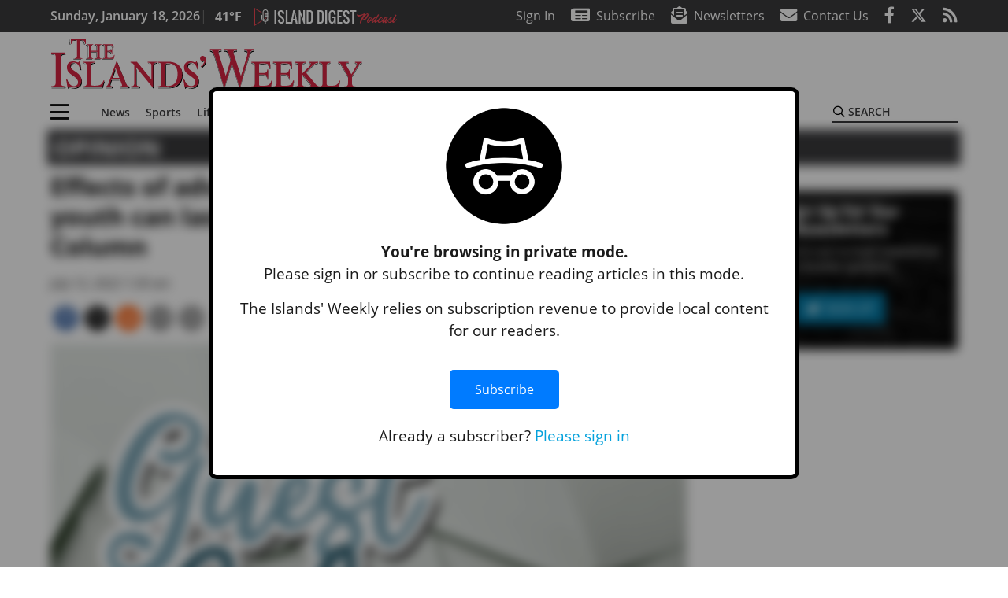

--- FILE ---
content_type: text/html; charset=UTF-8
request_url: https://www.islandsweekly.com/opinion/effects-of-adversity-in-children-and-youth-can-last-a-lifetime-guest-column/
body_size: 29790
content:
<!DOCTYPE html>
<html lang="en-US" prefix="og: http://ogp.me/ns# fb: http://ogp.me/ns/fb#">
<head>
    <meta charset="UTF-8">
    <meta name="viewport" content="width=device-width, initial-scale=1, shrink-to-fit=no">
    <meta name="theme-color" content="#386333"> <!--3a3a3c-->
        <link rel="profile" href="http://gmpg.org/xfn/11">
    <style>article,header,main,nav{display:block}.btn{display:inline-block;font-weight:400;color:#1a1a1a;text-align:center;vertical-align:middle;background-color:transparent;border:2px solid transparent;padding:.375rem .8rem;font-size:1rem;line-height:1.5;border-radius:0}.btn-primary{color:#fff;background-color:#027caa;border-color:#027caa}.mb-2{margin-bottom:.5rem!important}.mb-3{margin-bottom:1rem!important}.py-3{padding-top:1rem!important}.py-3{padding-bottom:1rem!important}.text-center{text-align:center!important}.text-primary{color:#027caa!important}img{max-width:100%;height:auto}.fab,.fad,.far,.fas{-moz-osx-font-smoothing:grayscale;-webkit-font-smoothing:antialiased;display:inline-block;font-style:normal;font-variant:normal;text-rendering:auto;line-height:1}.fad{position:relative;font-family:'Font Awesome 5 Duotone';font-weight:900}.fad:before{position:absolute;color:var(--fa-primary-color,inherit);opacity:1;opacity:var(--fa-primary-opacity,1)}.fad:after{color:var(--fa-secondary-color,inherit);opacity:.4;opacity:var(--fa-secondary-opacity,.4)}.fad.fa-newspaper:after{content:"\10f1ea"}.btn{text-transform:uppercase;font-weight:600}.responsive-unit{display:flex;justify-content:space-evenly;align-items:center;flex-direction:column;background:#000;color:#fff;text-transform:uppercase;font-weight:700;width:100%}.responsive-unit.responsive-unit__row{height:250px;font-size:24px;line-height:1.9rem}:root{--mm-ocd-width:80%;--mm-ocd-min-width:200px;--mm-ocd-max-width:340px}:root{--mm-spn-item-height:36px;--mm-spn-item-indent:40px;--mm-spn-line-height:24px}:root{--blue:#007bff;--indigo:#6610f2;--purple:#6f42c1;--pink:#e83e8c;--red:#d32f3c;--orange:#fd7e14;--yellow:#ffc107;--green:#28a745;--teal:#20c997;--cyan:#17a2b8;--white:#fff;--gray:#666666;--gray-dark:#333333;--primary:#027caa;--secondary:#3a3a3c;--success:#28a745;--info:#17a2b8;--warning:#efa72e;--danger:#d32f3c;--light:#e5e5e5;--dark:#111111;--white:#fff;--red:#d32f3c;--breakpoint-xs:0;--breakpoint-sm:576px;--breakpoint-md:768px;--breakpoint-lg:992px;--breakpoint-xl:1200px;--font-family-sans-serif:"Open Sans",sans-serif;--font-family-monospace:SFMono-Regular,Menlo,Monaco,Consolas,"Liberation Mono","Courier New",monospace}*,::after,::before{box-sizing:border-box}html{font-family:sans-serif;line-height:1.15;-webkit-text-size-adjust:100%}article,figcaption,figure,header,main,nav{display:block}body{margin:0;font-family:"Open Sans",sans-serif;font-size:1rem;font-weight:400;line-height:1.5;color:#1a1a1a;text-align:left;background-color:#fff}h2{margin-top:0;margin-bottom:.5rem}p{margin-top:0;margin-bottom:1rem}ul{margin-top:0;margin-bottom:1rem}ul ul{margin-bottom:0}a{color:#03a1dc;text-decoration:none;background-color:transparent}figure{margin:0 0 1rem}img{vertical-align:middle;border-style:none}svg{overflow:hidden;vertical-align:middle}label{display:inline-block;margin-bottom:.5rem}button{border-radius:0}button,input{margin:0;font-family:inherit;font-size:inherit;line-height:inherit}button,input{overflow:visible}button{text-transform:none}[type=button],button{-webkit-appearance:button}[type=button]::-moz-focus-inner,button::-moz-focus-inner{padding:0;border-style:none}::-webkit-file-upload-button{font:inherit;-webkit-appearance:button}h2{margin-bottom:.5rem;font-weight:500;line-height:1.2}h2{font-size:2rem}.container{width:100%;padding-right:.25rem;padding-left:.25rem;margin-right:auto;margin-left:auto}@media (min-width:576px){.container{max-width:560px}}@media (min-width:768px){.container{max-width:740px}}@media (min-width:992px){.container{max-width:980px}}@media (min-width:1200px){.container{max-width:1160px}}.row{display:flex;flex-wrap:wrap;margin-right:-.25rem;margin-left:-.25rem}.col,.col-12,.col-lg-4,.col-lg-8,.col-md,.col-md-3,.col-md-4,.col-md-5,.col-md-8{position:relative;width:100%;padding-right:.25rem;padding-left:.25rem}.col{flex-basis:0;flex-grow:1;max-width:100%}.col-12{flex:0 0 100%;max-width:100%}.order-first{order:-1}.order-2{order:2}@media (min-width:768px){.col-md{flex-basis:0;flex-grow:1;max-width:100%}.col-md-3{flex:0 0 25%;max-width:25%}.col-md-4{flex:0 0 33.33333%;max-width:33.33333%}.col-md-5{flex:0 0 41.66667%;max-width:41.66667%}.col-md-8{flex:0 0 66.66667%;max-width:66.66667%}.order-md-1{order:1}}@media (min-width:992px){.col-lg-4{flex:0 0 33.33333%;max-width:33.33333%}.col-lg-8{flex:0 0 66.66667%;max-width:66.66667%}}.nav-link{display:block;padding:.5rem 1rem}.navbar{position:relative;display:flex;flex-wrap:wrap;align-items:center;justify-content:space-between;padding:.5rem 1rem}.navbar .container{display:flex;flex-wrap:wrap;align-items:center;justify-content:space-between}.navbar-brand{display:inline-block;padding-top:.3125rem;padding-bottom:.3125rem;margin-right:1rem;font-size:1.25rem;line-height:inherit;white-space:nowrap}.navbar-toggler{padding:.25rem .75rem;font-size:1.25rem;line-height:1;background-color:transparent;border:2px solid transparent}@media (max-width:1199.98px){.navbar-expand-xl>.container{padding-right:0;padding-left:0}}.navbar-light .navbar-toggler{color:#3a3a3c;border-color:rgba(0,0,0,.1)}.bg-secondary{background-color:#3a3a3c!important}.rounded{border-radius:.25rem!important}.d-none{display:none!important}.d-block{display:block!important}.d-flex{display:flex!important}@media (min-width:768px){.d-md-block{display:block!important}}@media (min-width:992px){.d-lg-block{display:block!important}.d-lg-flex{display:flex!important}}@media (min-width:1200px){.navbar-expand-xl{flex-flow:row nowrap;justify-content:flex-start}.navbar-expand-xl>.container{flex-wrap:nowrap}.navbar-expand-xl .navbar-toggler{display:none}.d-xl-none{display:none!important}.d-xl-inline-block{display:inline-block!important}.d-xl-flex{display:flex!important}}.justify-content-between{justify-content:space-between!important}.align-items-center{align-items:center!important}.sr-only{position:absolute;width:1px;height:1px;padding:0;margin:-1px;overflow:hidden;clip:rect(0,0,0,0);white-space:nowrap;border:0}.w-100{width:100%!important}.mb-0{margin-bottom:0!important}.mt-2{margin-top:.5rem!important}.mr-2{margin-right:.5rem!important}.py-0{padding-top:0!important}.px-0{padding-right:0!important}.py-0{padding-bottom:0!important}.pl-0,.px-0{padding-left:0!important}.pt-2,.py-2{padding-top:.5rem!important}.pr-2{padding-right:.5rem!important}.pb-2,.py-2{padding-bottom:.5rem!important}.px-gutter{padding-right:.25rem!important}.px-gutter{padding-left:.25rem!important}.ml-auto{margin-left:auto!important}@media (min-width:576px){.ml-sm-0{margin-left:0!important}.pr-sm-4{padding-right:1.5rem!important}}@media (min-width:992px){.mb-lg-0{margin-bottom:0!important}.pr-lg-3{padding-right:1rem!important}.text-lg-left{text-align:left!important}.text-lg-right{text-align:right!important}}.text-uppercase{text-transform:uppercase!important}.text-dark{color:#111!important}.wrapper{padding:.5rem 0}article img,figure,img{max-width:100%;height:auto}a.skip-link{position:fixed;z-index:1000;top:0;right:0}.fab,.far,.fas{-moz-osx-font-smoothing:grayscale;-webkit-font-smoothing:antialiased;display:inline-block;font-style:normal;font-variant:normal;text-rendering:auto;line-height:1}.fa-lg{font-size:1.33333em;line-height:.75em;vertical-align:-.0667em}.fa-2x{font-size:2em}.fa-stack{display:inline-block;height:2em;line-height:2em;position:relative;vertical-align:middle;width:2.5em}.fa-stack-1x,.fa-stack-2x{left:0;position:absolute;text-align:center;width:100%}.fa-stack-1x{line-height:inherit}.fa-stack-2x{font-size:2em}.fa-bars:before{content:"\f0c9"}.fa-circle:before{content:"\f111"}.fa-envelope:before{content:"\f0e0"}.fa-envelope-open-text:before{content:"\f658"}.fa-facebook-f:before{content:"\f39e"}.fa-newspaper:before{content:"\f1ea"}.fa-print:before{content:"\f02f"}.fa-reddit-alien:before{content:"\f281"}.fa-rss:before{content:"\f09e"}.fa-search:before{content:"\f002"}.fa-times:before{content:"\f00d"}.fa-twitter:before{content:"\f099"}.sr-only{border:0;clip:rect(0,0,0,0);height:1px;margin:-1px;overflow:hidden;padding:0;position:absolute;width:1px}.far{font-family:'Font Awesome 5 Pro';font-weight:400}.fas{font-family:'Font Awesome 5 Pro';font-weight:900}.fab{font-family:'Font Awesome 5 Brands';font-weight:400}.mmenu-toggler{padding:.25rem .75rem;font-size:1.25rem;line-height:1;background-color:transparent;border:1px solid transparent;position:relative}#mmenuContainer .mmenu-toggler{padding:.25rem .75rem;margin-right:1.25rem;display:block;margin-left:auto;z-index:1;color:#027caa}#mmenuContainer a{border:1px solid transparent}:root{--swiper-theme-color:#007aff}.navbar-brand{margin-right:0}.ai-container{width:100%;height:auto;background:#e5e5e5;display:flex;justify-content:center;align-items:center}.navbar-toggler{padding:.75rem 1rem;font-size:1.25rem;line-height:1;border:none;border-radius:0;margin-left:auto;display:inline-block}.row__underline{border-bottom:2px solid #3a3a3c}.socials{display:inline}.socials a{margin-left:1.25rem}.socials.socials__header{display:none}.socials.socials__header a{color:#fff}.socials.socials__single{display:flex;justify-content:flex-start;margin-bottom:1rem}.socials.socials__single a{margin-left:.25rem}.socials.socials__single a:first-of-type{margin-left:0}.socials.socials__single a.facebook .fa-stack-2x{color:#3c67a7}.socials.socials__single a.twitter .fa-stack-2x{color:#1da1f2}.socials.socials__single a.reddit .fa-stack-2x{color:#ff5700}.socials.socials__single a .fa-stack-1x{color:#fff}.socials.socials__single a .fa-stack-2x{color:grey}.footer-menu{list-style:none;color:grey;padding:0}.footer-menu .nav-link{color:inherit;padding:.5rem 1rem}.footer-menu.footer-menu__main{color:#fff;text-transform:uppercase}.footer-menu.footer-menu__main .nav-link{font-weight:800}.footer-menu__title{color:#fff;font-weight:800;padding:.25rem 1rem;display:block}.page-header{display:flex;width:100%;justify-content:flex-start;align-items:center;margin-bottom:.5rem;background:#3a3a3c}.page-header .page-title{font-size:30px;font-weight:700;color:#fff;padding:.5rem;text-transform:uppercase;line-height:29px}#single-wrapper{padding-left:.75rem;padding-right:.75rem}#single-wrapper .entry-header .entry-title{margin-bottom:1rem}#single-wrapper .entry-content p{margin-bottom:1.7rem}.entry-header .entry-title{font-weight:700;color:#000;margin-bottom:.25rem;display:block}.entry-header .entry-meta{font-style:italic;margin-bottom:.5rem;display:inline-block;font-size:1rem}.entry-content p{font-size:20px;margin-bottom:.5rem}.post .entry-content{font-family:Merriweather,Serif}.featured-image{margin-bottom:2rem}.featured-image img{width:100%}.featured-image figcaption{text-align:center;font-style:italic;font-family:Merriweather,Serif;margin-top:.5rem}#topNav{z-index:10;position:relative}#topNav .header-date{color:#fff;font-weight:600}#mmenuContainer{display:none}.code-block>*{margin-left:auto;margin-right:auto;text-align:center}.code-block script{display:none!important}.sidebar-active.site-main .post figure{max-width:808px}@media (min-width:576px){.navbar-toggler{margin-right:15px}}@media (min-width:768px){.featured-image figcaption{text-align:right}}@media (min-width:992px){.navbar-toggler{display:none}.socials.socials__header{display:inline}}@media (min-width:1200px){.latest-ad-col__big{flex:0 0 calc(728px + .5rem);max-width:calc(728px + .5rem)}}html{overflow-y:scroll}#mega-menu-wrap-primary #mega-menu-primary>li.mega-menu-item>a.mega-menu-link{font-weight:600!important}#mega-menu-wrap-primary.mega-menu-wrap #mega-menu-primary li.mega-menu-item-has-children>a.mega-menu-link>span.mega-indicator::after{content:'\2023';transform:rotate(90deg);font-size:20px}.custom-mega-menu-wrapper{width:inherit}.custom-mega-menu-wrapper .mega-menu{display:flex!important;align-items:center;justify-content:space-between}.mega-footer a{font-size:14px!important}.wrapper{padding:0 0 .5rem}.socials a{margin-left:1rem}#wrapper-footer-full .nav-link{padding:.25rem 0}.footer-menu__title{padding:.25rem 0}.ai-container{background:#fff!important}.entry-content p{font-size:16px}.site-search{position:relative;padding:.5rem 0}.site-search .search__icon{position:absolute;left:0;padding:0 2px}.site-search .search__icon i:before{font-size:.9rem;color:#000}.site-search .search__input{border-top:0;border-right:0;border-bottom:2px solid #3a3a3c;border-left:0;padding-left:1.3rem;width:10rem}.site-search .search__input::-moz-placeholder{font-weight:600;color:#3a3a3c;text-transform:uppercase;opacity:1}.site-search .search__input:-ms-input-placeholder{font-weight:600;color:#3a3a3c;text-transform:uppercase;opacity:1}.site-search.mobile-search .search__icon i:before{font-size:1.33rem}.site-search.mobile-search .search__input{padding-left:2rem;width:100%}.pub-logo{max-width:65%}.pub-logo svg .logo-path-a{fill:#d62542}.pub-logo svg .logo-path-b{fill:#000}.pub-logo svg .logo-path-c{fill:#fff}.featured-image figcaption{text-align:left;font-style:normal;font-size:14px}.fa-facebook-f::before{content:"\f39e"!important}@media (min-width:992px) and (max-width:1199px){.pub-logo{margin-left:auto;margin-right:auto}}@media (min-width:1200px){#primary.content-area.right-sidebar-active{max-width:852px}.pub-logo{max-width:100%}}.entry-content p{max-width:100%!important}</style>
    <link rel="preconnect" href="https://www.facebook.com">
    <link rel="preconnect" href="https://connect.facebook.net">
    <link rel="stylesheet" href="https://www.islandsweekly.com/wp-content/themes/momentous-spiiwk/css/child-theme.min.css?v=1.1.1" media="print" onload="this.media='all'" />
    <link rel="preload" href="https://www.islandsweekly.com/wp-content/themes/momentous-spiiwk/fonts/fa-regular-400.woff2" as="font" type="font/woff2" crossorigin>
    <link rel="preload" href="https://www.islandsweekly.com/wp-content/themes/momentous-spiiwk/fonts/fa-brands-400.woff2" as="font" type="font/woff2" crossorigin>
    <link rel="preload" href="https://www.islandsweekly.com/wp-content/themes/momentous-spiiwk/fonts/fa-solid-900.woff2" as="font" type="font/woff2" crossorigin>
    <title>Effects of adversity in children and youth can last a lifetime | Guest Column | Islands&#039; Weekly</title>
<meta name='robots' content='max-image-preview:large' />
	<style>img:is([sizes="auto" i], [sizes^="auto," i]) { contain-intrinsic-size: 3000px 1500px }</style>
	
<!-- This site is optimized with the Yoast SEO Premium plugin v6.2 - https://yoa.st/1yg?utm_content=6.2 -->
<meta name="description" content="Submitted by Stand Up Men Against Domestic Violence."/>
<meta name="news_keywords" content="headlines" />
<meta name="original-source" content="https://www.islandsweekly.com/opinion/effects-of-adversity-in-children-and-youth-can-last-a-lifetime-guest-column/" />
<link rel="canonical" href="https://www.islandsweekly.com/opinion/effects-of-adversity-in-children-and-youth-can-last-a-lifetime-guest-column/" />
<link rel="publisher" href="https://www.google.com/+IslandsWeekly"/>
<meta property="og:locale" content="en_US" />
<meta property="og:type" content="article" />
<meta property="og:title" content="Effects of adversity in children and youth can last a lifetime | Guest Column | Islands&#039; Weekly" />
<meta property="og:description" content="Submitted by Stand Up Men Against Domestic Violence." />
<meta property="og:url" content="https://www.islandsweekly.com/opinion/effects-of-adversity-in-children-and-youth-can-last-a-lifetime-guest-column/" />
<meta property="og:site_name" content="Islands&#039; Weekly" />
<meta property="article:publisher" content="https://www.facebook.com/islandsweekly" />
<meta property="article:section" content="Opinion" />
<meta property="article:published_time" content="2022-07-13T01:30:00-07:00" />
<meta property="fb:admins" content="100002304548680" />
<meta property="og:image" content="https://www.islandsweekly.com/wp-content/uploads/2022/07/29693646_web1_whatwelostcolumn-JSJ-220518_1.jpg" />
<meta property="og:image:secure_url" content="https://www.islandsweekly.com/wp-content/uploads/2022/07/29693646_web1_whatwelostcolumn-JSJ-220518_1.jpg" />
<meta property="og:image:width" content="2048" />
<meta property="og:image:height" content="1426" />
<meta name="twitter:card" content="summary_large_image" />
<meta name="twitter:description" content="Submitted by Stand Up Men Against Domestic Violence." />
<meta name="twitter:title" content="Effects of adversity in children and youth can last a lifetime | Guest Column | Islands&#039; Weekly" />
<meta name="twitter:site" content="@IslandsWeekly" />
<meta name="twitter:image" content="https://www.islandsweekly.com/wp-content/uploads/2022/07/29693646_web1_whatwelostcolumn-JSJ-220518_1.jpg" />
<meta name="twitter:creator" content="@IslandsWeekly" />
<script type='application/ld+json'>{"@context":"http:\/\/schema.org","@type":"WebSite","@id":"#website","url":"https:\/\/www.islandsweekly.com\/","name":"Islands&#039; Weekly","potentialAction":{"@type":"SearchAction","target":"https:\/\/www.islandsweekly.com\/?s={search_term_string}","query-input":"required name=search_term_string"}}</script>
<script type='application/ld+json'>{"@context":"http:\/\/schema.org","@type":"Organization","url":"https:\/\/www.islandsweekly.com\/opinion\/effects-of-adversity-in-children-and-youth-can-last-a-lifetime-guest-column\/","sameAs":["https:\/\/www.facebook.com\/islandsweekly","https:\/\/www.google.com\/+IslandsWeekly","https:\/\/twitter.com\/IslandsWeekly"],"@id":"#organization","name":"Islands' Weekly","logo":"http:\/\/spiiwk.wpengine.com\/wp-content\/themes\/spiiwk\/assets\/images\/logo-1200.png"}</script>
<!-- / Yoast SEO Premium plugin. -->

<link rel="alternate" type="application/rss+xml" title="Islands&#039; Weekly &raquo; Feed" href="https://www.islandsweekly.com/feed/" />
<link rel="alternate" type="application/rss+xml" title="Islands&#039; Weekly &raquo; Comments Feed" href="https://www.islandsweekly.com/comments/feed/" />
<link rel='stylesheet' id='marketplace_section_styles-css' href='https://www.islandsweekly.com/wp-content/plugins/marketplace-shortcode-block-momentous/css/marketplace.css?ver=6.8.3' type='text/css' media='all' />
<link rel='stylesheet' id='weather_bug_styles-css' href='https://www.islandsweekly.com/wp-content/plugins/weather-bug-momentous/css/weather-bug.css?ver=6.8.3' type='text/css' media='all' />
<link rel='stylesheet' id='newzware-paywall-jquery-css' href='https://www.islandsweekly.com/wp-content/plugins/soundpress-paywall-newzware/css/jquery.ui.all.css?ver=1.0' type='text/css' media='' />
<link rel='stylesheet' id='newzware-paywall-epass-css' href='https://www.islandsweekly.com/wp-content/plugins/soundpress-paywall-newzware/css/epass-css.css?ver=1.1' type='text/css' media='' />
<link rel='stylesheet' id='wp-block-library-css' href='https://www.islandsweekly.com/wp-includes/css/dist/block-library/style.min.css?ver=6.8.3' type='text/css' media='all' />
<style id='classic-theme-styles-inline-css' type='text/css'>
/*! This file is auto-generated */
.wp-block-button__link{color:#fff;background-color:#32373c;border-radius:9999px;box-shadow:none;text-decoration:none;padding:calc(.667em + 2px) calc(1.333em + 2px);font-size:1.125em}.wp-block-file__button{background:#32373c;color:#fff;text-decoration:none}
</style>
<style id='global-styles-inline-css' type='text/css'>
:root{--wp--preset--aspect-ratio--square: 1;--wp--preset--aspect-ratio--4-3: 4/3;--wp--preset--aspect-ratio--3-4: 3/4;--wp--preset--aspect-ratio--3-2: 3/2;--wp--preset--aspect-ratio--2-3: 2/3;--wp--preset--aspect-ratio--16-9: 16/9;--wp--preset--aspect-ratio--9-16: 9/16;--wp--preset--color--black: #000000;--wp--preset--color--cyan-bluish-gray: #abb8c3;--wp--preset--color--white: #ffffff;--wp--preset--color--pale-pink: #f78da7;--wp--preset--color--vivid-red: #cf2e2e;--wp--preset--color--luminous-vivid-orange: #ff6900;--wp--preset--color--luminous-vivid-amber: #fcb900;--wp--preset--color--light-green-cyan: #7bdcb5;--wp--preset--color--vivid-green-cyan: #00d084;--wp--preset--color--pale-cyan-blue: #8ed1fc;--wp--preset--color--vivid-cyan-blue: #0693e3;--wp--preset--color--vivid-purple: #9b51e0;--wp--preset--gradient--vivid-cyan-blue-to-vivid-purple: linear-gradient(135deg,rgba(6,147,227,1) 0%,rgb(155,81,224) 100%);--wp--preset--gradient--light-green-cyan-to-vivid-green-cyan: linear-gradient(135deg,rgb(122,220,180) 0%,rgb(0,208,130) 100%);--wp--preset--gradient--luminous-vivid-amber-to-luminous-vivid-orange: linear-gradient(135deg,rgba(252,185,0,1) 0%,rgba(255,105,0,1) 100%);--wp--preset--gradient--luminous-vivid-orange-to-vivid-red: linear-gradient(135deg,rgba(255,105,0,1) 0%,rgb(207,46,46) 100%);--wp--preset--gradient--very-light-gray-to-cyan-bluish-gray: linear-gradient(135deg,rgb(238,238,238) 0%,rgb(169,184,195) 100%);--wp--preset--gradient--cool-to-warm-spectrum: linear-gradient(135deg,rgb(74,234,220) 0%,rgb(151,120,209) 20%,rgb(207,42,186) 40%,rgb(238,44,130) 60%,rgb(251,105,98) 80%,rgb(254,248,76) 100%);--wp--preset--gradient--blush-light-purple: linear-gradient(135deg,rgb(255,206,236) 0%,rgb(152,150,240) 100%);--wp--preset--gradient--blush-bordeaux: linear-gradient(135deg,rgb(254,205,165) 0%,rgb(254,45,45) 50%,rgb(107,0,62) 100%);--wp--preset--gradient--luminous-dusk: linear-gradient(135deg,rgb(255,203,112) 0%,rgb(199,81,192) 50%,rgb(65,88,208) 100%);--wp--preset--gradient--pale-ocean: linear-gradient(135deg,rgb(255,245,203) 0%,rgb(182,227,212) 50%,rgb(51,167,181) 100%);--wp--preset--gradient--electric-grass: linear-gradient(135deg,rgb(202,248,128) 0%,rgb(113,206,126) 100%);--wp--preset--gradient--midnight: linear-gradient(135deg,rgb(2,3,129) 0%,rgb(40,116,252) 100%);--wp--preset--font-size--small: 13px;--wp--preset--font-size--medium: 20px;--wp--preset--font-size--large: 36px;--wp--preset--font-size--x-large: 42px;--wp--preset--spacing--20: 0.44rem;--wp--preset--spacing--30: 0.67rem;--wp--preset--spacing--40: 1rem;--wp--preset--spacing--50: 1.5rem;--wp--preset--spacing--60: 2.25rem;--wp--preset--spacing--70: 3.38rem;--wp--preset--spacing--80: 5.06rem;--wp--preset--shadow--natural: 6px 6px 9px rgba(0, 0, 0, 0.2);--wp--preset--shadow--deep: 12px 12px 50px rgba(0, 0, 0, 0.4);--wp--preset--shadow--sharp: 6px 6px 0px rgba(0, 0, 0, 0.2);--wp--preset--shadow--outlined: 6px 6px 0px -3px rgba(255, 255, 255, 1), 6px 6px rgba(0, 0, 0, 1);--wp--preset--shadow--crisp: 6px 6px 0px rgba(0, 0, 0, 1);}:where(.is-layout-flex){gap: 0.5em;}:where(.is-layout-grid){gap: 0.5em;}body .is-layout-flex{display: flex;}.is-layout-flex{flex-wrap: wrap;align-items: center;}.is-layout-flex > :is(*, div){margin: 0;}body .is-layout-grid{display: grid;}.is-layout-grid > :is(*, div){margin: 0;}:where(.wp-block-columns.is-layout-flex){gap: 2em;}:where(.wp-block-columns.is-layout-grid){gap: 2em;}:where(.wp-block-post-template.is-layout-flex){gap: 1.25em;}:where(.wp-block-post-template.is-layout-grid){gap: 1.25em;}.has-black-color{color: var(--wp--preset--color--black) !important;}.has-cyan-bluish-gray-color{color: var(--wp--preset--color--cyan-bluish-gray) !important;}.has-white-color{color: var(--wp--preset--color--white) !important;}.has-pale-pink-color{color: var(--wp--preset--color--pale-pink) !important;}.has-vivid-red-color{color: var(--wp--preset--color--vivid-red) !important;}.has-luminous-vivid-orange-color{color: var(--wp--preset--color--luminous-vivid-orange) !important;}.has-luminous-vivid-amber-color{color: var(--wp--preset--color--luminous-vivid-amber) !important;}.has-light-green-cyan-color{color: var(--wp--preset--color--light-green-cyan) !important;}.has-vivid-green-cyan-color{color: var(--wp--preset--color--vivid-green-cyan) !important;}.has-pale-cyan-blue-color{color: var(--wp--preset--color--pale-cyan-blue) !important;}.has-vivid-cyan-blue-color{color: var(--wp--preset--color--vivid-cyan-blue) !important;}.has-vivid-purple-color{color: var(--wp--preset--color--vivid-purple) !important;}.has-black-background-color{background-color: var(--wp--preset--color--black) !important;}.has-cyan-bluish-gray-background-color{background-color: var(--wp--preset--color--cyan-bluish-gray) !important;}.has-white-background-color{background-color: var(--wp--preset--color--white) !important;}.has-pale-pink-background-color{background-color: var(--wp--preset--color--pale-pink) !important;}.has-vivid-red-background-color{background-color: var(--wp--preset--color--vivid-red) !important;}.has-luminous-vivid-orange-background-color{background-color: var(--wp--preset--color--luminous-vivid-orange) !important;}.has-luminous-vivid-amber-background-color{background-color: var(--wp--preset--color--luminous-vivid-amber) !important;}.has-light-green-cyan-background-color{background-color: var(--wp--preset--color--light-green-cyan) !important;}.has-vivid-green-cyan-background-color{background-color: var(--wp--preset--color--vivid-green-cyan) !important;}.has-pale-cyan-blue-background-color{background-color: var(--wp--preset--color--pale-cyan-blue) !important;}.has-vivid-cyan-blue-background-color{background-color: var(--wp--preset--color--vivid-cyan-blue) !important;}.has-vivid-purple-background-color{background-color: var(--wp--preset--color--vivid-purple) !important;}.has-black-border-color{border-color: var(--wp--preset--color--black) !important;}.has-cyan-bluish-gray-border-color{border-color: var(--wp--preset--color--cyan-bluish-gray) !important;}.has-white-border-color{border-color: var(--wp--preset--color--white) !important;}.has-pale-pink-border-color{border-color: var(--wp--preset--color--pale-pink) !important;}.has-vivid-red-border-color{border-color: var(--wp--preset--color--vivid-red) !important;}.has-luminous-vivid-orange-border-color{border-color: var(--wp--preset--color--luminous-vivid-orange) !important;}.has-luminous-vivid-amber-border-color{border-color: var(--wp--preset--color--luminous-vivid-amber) !important;}.has-light-green-cyan-border-color{border-color: var(--wp--preset--color--light-green-cyan) !important;}.has-vivid-green-cyan-border-color{border-color: var(--wp--preset--color--vivid-green-cyan) !important;}.has-pale-cyan-blue-border-color{border-color: var(--wp--preset--color--pale-cyan-blue) !important;}.has-vivid-cyan-blue-border-color{border-color: var(--wp--preset--color--vivid-cyan-blue) !important;}.has-vivid-purple-border-color{border-color: var(--wp--preset--color--vivid-purple) !important;}.has-vivid-cyan-blue-to-vivid-purple-gradient-background{background: var(--wp--preset--gradient--vivid-cyan-blue-to-vivid-purple) !important;}.has-light-green-cyan-to-vivid-green-cyan-gradient-background{background: var(--wp--preset--gradient--light-green-cyan-to-vivid-green-cyan) !important;}.has-luminous-vivid-amber-to-luminous-vivid-orange-gradient-background{background: var(--wp--preset--gradient--luminous-vivid-amber-to-luminous-vivid-orange) !important;}.has-luminous-vivid-orange-to-vivid-red-gradient-background{background: var(--wp--preset--gradient--luminous-vivid-orange-to-vivid-red) !important;}.has-very-light-gray-to-cyan-bluish-gray-gradient-background{background: var(--wp--preset--gradient--very-light-gray-to-cyan-bluish-gray) !important;}.has-cool-to-warm-spectrum-gradient-background{background: var(--wp--preset--gradient--cool-to-warm-spectrum) !important;}.has-blush-light-purple-gradient-background{background: var(--wp--preset--gradient--blush-light-purple) !important;}.has-blush-bordeaux-gradient-background{background: var(--wp--preset--gradient--blush-bordeaux) !important;}.has-luminous-dusk-gradient-background{background: var(--wp--preset--gradient--luminous-dusk) !important;}.has-pale-ocean-gradient-background{background: var(--wp--preset--gradient--pale-ocean) !important;}.has-electric-grass-gradient-background{background: var(--wp--preset--gradient--electric-grass) !important;}.has-midnight-gradient-background{background: var(--wp--preset--gradient--midnight) !important;}.has-small-font-size{font-size: var(--wp--preset--font-size--small) !important;}.has-medium-font-size{font-size: var(--wp--preset--font-size--medium) !important;}.has-large-font-size{font-size: var(--wp--preset--font-size--large) !important;}.has-x-large-font-size{font-size: var(--wp--preset--font-size--x-large) !important;}
:where(.wp-block-post-template.is-layout-flex){gap: 1.25em;}:where(.wp-block-post-template.is-layout-grid){gap: 1.25em;}
:where(.wp-block-columns.is-layout-flex){gap: 2em;}:where(.wp-block-columns.is-layout-grid){gap: 2em;}
:root :where(.wp-block-pullquote){font-size: 1.5em;line-height: 1.6;}
</style>
<link rel='stylesheet' id='incognito-detector-style-css' href='https://www.islandsweekly.com/wp-content/plugins/incognito_dectector/css/incognito-detector.css?ver=1.00' type='text/css' media='all' />
<link rel='stylesheet' id='wpba_front_end_styles-css' href='https://www.islandsweekly.com/wp-content/plugins/wp-better-attachments/assets/css/wpba-frontend.css?ver=1.3.11' type='text/css' media='all' />
<link rel='stylesheet' id='megamenu-css' href='https://www.islandsweekly.com/wp-content/uploads/maxmegamenu/style.css?ver=9c69f3' type='text/css' media='all' />
<script type="text/javascript" id="newzware-paywall-config-js-extra">
/* <![CDATA[ */
var php_vars = {"publication":"Islands' Weekly","website":"https:\/\/www.islandsweekly.com\/","site":"sound","edition":"IWK","meter":"30","imgBestValue":"","imgBestCollage":"","imgBestRegister":""};
/* ]]> */
</script>
<script type="text/javascript" src="https://www.islandsweekly.com/wp-content/plugins/soundpress-paywall-newzware/javascript/config.js?ver=1.4" id="newzware-paywall-config-js"></script>
<script type="text/javascript" src="https://www.islandsweekly.com/wp-content/plugins/soundpress-paywall-newzware/javascript/site-min.js?ver=1.0" id="newzware-paywall-site-js"></script>
<script type="text/javascript" src="https://www.islandsweekly.com/wp-content/plugins/soundpress-paywall-newzware/javascript/jquery-1.7.2.js?ver=1.0" id="newzware-paywall-jquery-js"></script>
<script type="text/javascript" src="https://www.islandsweekly.com/wp-content/plugins/soundpress-paywall-newzware/javascript/jquery.ui.core.min.js?ver=1.0" id="newzware-paywall-jquery-core-js"></script>
<script type="text/javascript" src="https://www.islandsweekly.com/wp-content/plugins/soundpress-paywall-newzware/javascript/jquery-ui.min.js?ver=1.0" id="newzware-paywall-jquery-min-js"></script>
<script type="text/javascript" src="https://www.islandsweekly.com/wp-content/plugins/soundpress-paywall-newzware/javascript/nwJQuery.js?ver=1.0" id="newzware-paywall-noConflict-js"></script>
<script type="text/javascript" src="https://www.islandsweekly.com/wp-content/plugins/soundpress-paywall-newzware/javascript/e-pass-min.js?ver=1.0" id="newzware-paywall-epass-min-js"></script>
<script type="text/javascript" src="https://www.islandsweekly.com/wp-includes/js/jquery/jquery.min.js?ver=3.7.1" id="jquery-core-js"></script>
<script type="text/javascript" src="https://www.islandsweekly.com/wp-includes/js/jquery/jquery-migrate.min.js?ver=3.4.1" id="jquery-migrate-js"></script>
<script type="text/javascript" src="https://www.islandsweekly.com/wp-content/plugins/soundpress-comscore/js/comscore.js?ver=1.0" id="comscore-js-js"></script>
<noscript><img src="https://sb.scorecardresearch.com/p?c1=2&c2=6035032&cv=2.0&cj=1" /></noscript>

<script type="text/javascript" src="https://www.islandsweekly.com/wp-content/plugins/soundpress-header-bidding-amzn/js/hb-amzn-uam.js" id="header-bidding-amzn-js"></script>
<script type="text/javascript" src="https://www.islandsweekly.com/wp-content/plugins/wp-retina-2x/app/picturefill.min.js?ver=1735825664" id="wr2x-picturefill-js-js"></script>
<script defer type="text/javascript" src="https://www.islandsweekly.com/wp-content/plugins/marketplace-shortcode-block-momentous/js/marketplace.js?ver=6.8.3" id="marketplace_section_script-defer-js"></script>
<link rel="https://api.w.org/" href="https://www.islandsweekly.com/wp-json/" /><link rel="alternate" title="JSON" type="application/json" href="https://www.islandsweekly.com/wp-json/wp/v2/posts/16983" /><link rel="EditURI" type="application/rsd+xml" title="RSD" href="https://www.islandsweekly.com/xmlrpc.php?rsd" />
<link rel='shortlink' href='https://www.islandsweekly.com/?p=16983' />
<link rel="alternate" title="oEmbed (JSON)" type="application/json+oembed" href="https://www.islandsweekly.com/wp-json/oembed/1.0/embed?url=https%3A%2F%2Fwww.islandsweekly.com%2Fopinion%2Feffects-of-adversity-in-children-and-youth-can-last-a-lifetime-guest-column%2F" />
<link rel="alternate" title="oEmbed (XML)" type="text/xml+oembed" href="https://www.islandsweekly.com/wp-json/oembed/1.0/embed?url=https%3A%2F%2Fwww.islandsweekly.com%2Fopinion%2Feffects-of-adversity-in-children-and-youth-can-last-a-lifetime-guest-column%2F&#038;format=xml" />
		<meta property="fb:pages" content="108028349265750 " />
					<meta property="ia:markup_url" content="https://www.islandsweekly.com/opinion/effects-of-adversity-in-children-and-youth-can-last-a-lifetime-guest-column/?ia_markup=1" />
			<!--Newzware embed-->
<style>
.nwstartoverlay { position: absolute; width: 100%; height: 50%; top: 10%; text-align: center; z-index: 2147483646}
</style>
<script id='newzwareNSconfig' src='https://everettweb.newzware.com/ss70v2/sound/custom/nwstartconfig_IWK.js'></script>

<!-- Google Tag Manager -->
<script>(function(w,d,s,l,i){w[l]=w[l]||[];w[l].push({'gtm.start':
new Date().getTime(),event:'gtm.js'});var f=d.getElementsByTagName(s)[0],
j=d.createElement(s),dl=l!='dataLayer'?'&l='+l:'';j.async=true;j.src=
'https://www.googletagmanager.com/gtm.js?id='+i+dl;f.parentNode.insertBefore(j,f);
})(window,document,'script','dataLayer','GTM-NDKHNZ4');</script>
<!-- End Google Tag Manager -->

<!-- Google Tag Manager -->
<script>(function(w,d,s,l,i){w[l]=w[l]||[];w[l].push({'gtm.start':
new Date().getTime(),event:'gtm.js'});var f=d.getElementsByTagName(s)[0],
j=d.createElement(s),dl=l!='dataLayer'?'&l='+l:'';j.async=true;j.src=
'https://www.googletagmanager.com/gtm.js?id='+i+dl;f.parentNode.insertBefore(j,f);
})(window,document,'script','dataLayer','GTM-MRGB573');</script>
<!-- End Google Tag Manager -->


<!-- Outbrain Script -->
<!--<script type="text/javascript" async="async" src="//widgets.outbrain.com/outbrain.js"></script>-->

<!-- JW Player -->
<script src="https://cdn.jwplayer.com/libraries/NOZVn4NA.js"></script>


<!-- Facebook Pixel Code -->
<script>
  !function(f,b,e,v,n,t,s)
  {if(f.fbq)return;n=f.fbq=function(){n.callMethod?
  n.callMethod.apply(n,arguments):n.queue.push(arguments)};
  if(!f._fbq)f._fbq=n;n.push=n;n.loaded=!0;n.version='2.0';
  n.queue=[];t=b.createElement(e);t.async=!0;
  t.src=v;s=b.getElementsByTagName(e)[0];
  s.parentNode.insertBefore(t,s)}(window, document,'script',
  'https://connect.facebook.net/en_US/fbevents.js');
  fbq('init', '1847949945485914');
  fbq('track', 'PageView');
</script>
<noscript><img height="1" width="1" style="display:none"
  src="https://www.facebook.com/tr?id=1847949945485914&ev=PageView&noscript=1"
/></noscript>
<!-- End Facebook Pixel Code -->

<!--BlueConic -->
<!-- <script src="https://cdn.blueconic.net/soundpublishing.js"></script> -->
<script src="https://t042.islandsweekly.com/script.js"></script>



<!-- Start Marfeel Code -->
<script type="text/javascript">
!function(){"use strict";function e(e){var t=!(arguments.length>1&&void 0!==arguments[1])||arguments[1],c=document.createElement("script");c.src=e,t?c.type="module":(c.async=!0,c.type="text/javascript",c.setAttribute("nomodule",""));var n=document.getElementsByTagName("script")[0];n.parentNode.insertBefore(c,n)}!function(t,c){!function(t,c,n){var a,o,r;n.accountId=c,null!==(a=t.marfeel)&&void 0!==a||(t.marfeel={}),null!==(o=(r=t.marfeel).cmd)&&void 0!==o||(r.cmd=[]),t.marfeel.config=n;var i="https://sdk.mrf.io/statics";e("".concat(i,"/marfeel-sdk.js?id=").concat(c),!0),e("".concat(i,"/marfeel-sdk.es5.js?id=").concat(c),!1)}(t,c,arguments.length>2&&void 0!==arguments[2]?arguments[2]:{})}(window,7739,{} /* Config */)}();
</script>
<!-- End Marfeel Code -->

<style>
/* IE 10+ fix for responsive images*/
.post-attachment img.size-full {
width: 100% !important;
}
  article.main-content .gpt-ad.horizontal {
    float: none;
    max-width: none !important;
    margin: 0 auto; }
    article.main-content .gpt-ad.horizontal.outstream {
      clear: both;
      float: left;
      max-width: 640px !important;
      width: 100%; }
      article.main-content .gpt-ad.horizontal.outstream .adgHeader {
        display: none; }
      article.main-content .gpt-ad.horizontal.outstream #privacyImg {
        max-width: none;
        width: auto; }
      article.main-content .gpt-ad.horizontal.outstream div[id*='google_ads_iframe_'] {
        font-size: 0; }
      article.main-content .gpt-ad.horizontal.outstream div[id*='mixpo'] {
        top: 0 !important; }
    article.main-content .gpt-ad.horizontal:before, article.main-content .gpt-ad.horizontal:after {
      display: block;
      margin: 0 auto; }
    article.main-content .gpt-ad.horizontal:before {
      padding-top: 12px;
      border-top: 1px solid #e6e6e6; }
    article.main-content .gpt-ad.horizontal:after {
      content: "";
      padding-bottom: 27px;
      margin-bottom: 28px;
      border-bottom: 1px solid #e6e6e6; }

/* Set max-width for article elements */
.entry-title, .lead, ul.author-meta, ul.social {
max-width: 640px;
}
ul.author-meta:before, ul.author-meta:after, ul.social:before, ul.social:after {
display: inline-block;
}
.entry-content p, .entry-content ul > li {
max-width: 640px;
}

/* Double Click Ads */
/*  .gpt-ad.horizontal {
  text-align: center;
  height: auto;
}

.single .gpt-ad.horizontal {
  height auto;
}

.single .gpt-ad.horizontal:before {
  display: block;
  max-width: 1024px;
  margin: 0 auto;
  padding-top: 30px;
  border-top: 1px solid #e3e3e3;  
}

.single .gpt-ad.horizontal:after {
  display: block;
  max-width: 1024px;
  margin: 30px auto;
  border-bottom: 1px solid #e3e3e3;
  content: "";
}

.code-block-2 {
  float: right;
}

.sidebar .code-block-2 {
  float: none;
}
*/
@media screen and (min-width: 40em) and (max-width: 63.9375em) {
  #page-full-width {
    margin-top: 1.6rem;
  }
  #div-gpt-16  {
    float: none;
    text-align: center;
    margin-left: auto;
    margin-right: auto;
    margin-top: 0;
    margin-bottom: 16px;
  }
}

@media screen and (max-width: 39.9375em) {
  #page-full-width {
    margin-top: 1.6rem;
  }

  .ad {
    padding-left: 0;
    padding-right: 0;
  }

  .category .horizontal, .single .horizontal{
    margin-left: -0.625rem;
    margin-right: -0.625rem;
  }

  .code-block-2 {
    float: none;
  }

  header #div-gpt-16 {
    float: none;
    text-align: center;
    margin-left: -0.625rem;
    margin-right: -0.625rem;
    margin-top: 0;
    margin-bottom: 16px;
  }

  .code-block-4, .code-block-6, .code-block-8, .code-block-10 {
    float: none !important;
    text-align: center !important;
    margin-left: 0 !important;
    margin-bottom: 16px !important;
  }
}


/* Bottom Padding for Sidebar Ads */
.ai_widget {
  padding-bottom: 1rem;
}


/* Single Page */
.medium {
  float: left;
  max-width: 320px;
  margin: 0 16px 0 0;
}

.postid-612 .entry-content p {
  max-width: none;
}

#footer-container #menu-footer, #footer-container .textwidget {
  text-align: center;
}

#nimbleBuyWidget18622, #nimbleBuyWidget18682 {
	display: block;
	margin: 0 auto;
}
</style>

<!-- This site is optimized with the Schema plugin v1.7.9.6 - https://schema.press -->
<script type="application/ld+json">{"@context":"https:\/\/schema.org\/","@type":"NewsArticle","mainEntityOfPage":{"@type":"WebPage","@id":"https:\/\/www.islandsweekly.com\/opinion\/effects-of-adversity-in-children-and-youth-can-last-a-lifetime-guest-column\/"},"url":"https:\/\/www.islandsweekly.com\/opinion\/effects-of-adversity-in-children-and-youth-can-last-a-lifetime-guest-column\/","headline":"Effects of adversity in children and youth can last a lifetime | Guest Column","datePublished":"2022-07-13T01:30:00-07:00","dateModified":"2022-07-13T01:30:00-07:00","publisher":{"@type":"Organization","@id":"https:\/\/www.islandsweekly.com\/#organization","name":"Islands&#039; Weekly","logo":{"@type":"ImageObject","url":"http:\/\/www.islandsweekly.com\/wp-content\/uploads\/2017\/07\/logo-iwk.png","width":600,"height":60}},"image":{"@type":"ImageObject","url":"https:\/\/www.islandsweekly.com\/wp-content\/uploads\/2022\/07\/29693646_web1_whatwelostcolumn-JSJ-220518_1.jpg","width":2048,"height":1426},"articleSection":"Home","description":"\n\t\t\t\t<p><em>Submitted by Stand Up Men Against Domestic Violence.<\/em><\/p>\n\t\t\t","author":{"@type":"Person","name":"Wire Service","url":"https:\/\/www.islandsweekly.com\/author\/wire-service\/","image":{"@type":"ImageObject","url":"https:\/\/secure.gravatar.com\/avatar\/6a9113d7c1c3d28e3dc686588377e84a80e4f7eb8b93ac98ec35fd50b3bb1b67?s=96&d=mm&r=g","height":96,"width":96}},"commentCount":"0"}</script>


<!-- Google Analytics -->
<script async src="https://www.googletagmanager.com/gtag/js?id=UA-52608-8"></script>
<script>
  window.dataLayer = window.dataLayer || [];
  function gtag(){dataLayer.push(arguments);}
  gtag('js', new Date());

  gtag('config','UA-52608-8',{'dimension1': 'Wire Service','dimension2': 'opinion', 'dimension3': 'untagged', 'dimension4': 'post'});
  gtag('config','UA-109002081-1',{'dimension1': 'Wire Service','dimension2': 'opinion', 'dimension3': 'untagged', 'dimension4': 'post'});
  gtag('config','UA-109002081-10',{'dimension1': 'Wire Service','dimension2': 'opinion', 'dimension3': 'untagged', 'dimension4': 'post'});
</script>
<!-- End Google Analytics -->
<!-- Google Analytics Event elements -->
<script type='text/javascript'>
  $(document).ready(function(){
    $("ul.dropdown.menu:first-child > li > a.search").click(function(){
      gtag('event', 'Click', {'event_category': 'Main Navigation', 'event_label': 'Search Button'});
    });
    $("a.pub-logo-large").click(function(){
      gtag('event', 'Click', {'event_category': 'Main Navigation', 'event_label': 'Header Logo'});
    });
    $("ul.subscriber-tools li:first-child a").click(function(){
      gtag('event', 'Click', {'event_category': 'Main Navigation', 'event_label': 'Subscribe Button'});
    });
    $(".entry-content-meta .callout.related a").click(function(){
      gtag('event', 'Click', {'event_category': 'Recirculating Content', 'event_label': 'Related Content'});
    });
    $(".entry-content .post-attachment p a").click(function(){
      gtag('event', 'Click', {'event_category': 'Story Tools', 'event_label': 'Photo Gallery Image View'});
    });
    $(".module-adjacent-posts .adjacent-next a").click(function(){
      gtag('event', 'Click', {'event_category': 'Recirculating Content', 'event_label': 'Next Adjacent Story'});
    });
    $(".module-adjacent-posts .adjacent-prev a").click(function(){
      gtag('event', 'Click', {'event_category': 'Recirculating Content', 'event_label': 'Previous Adjacent Story'});
    });
  });
</script>
<!-- End Event elements -->
<style type='text/css'>#slidebox {background-image:url('')</style><script type="text/javascript">
		if (screen.width < 640) {
			nwLogoutID = "nwmobilelogoutdiv";
			nwLogoutText = "Subscriber Sign Out";
		}var sp_userVar = newzware_getCookie(nwUserCk); var sp_userLgVar = newzware_getCookie(nwUserLgCk); if (sp_userVar != null && sp_userVar != "" && sp_userLgVar != null && sp_userLgVar != "") { nwNoActionOnInit = false; } else { nwNoActionOnInit = true; }newzware_epassInit();</script><meta name="mobile-web-app-capable" content="yes">
<meta name="apple-mobile-web-app-capable" content="yes">
<meta name="apple-mobile-web-app-title" content="Islands&#039; Weekly - Your local homepage.">
<link rel="icon" href="https://www.islandsweekly.com/wp-content/uploads/2022/01/favicon-150x150.png" sizes="32x32" />
<link rel="icon" href="https://www.islandsweekly.com/wp-content/uploads/2022/01/favicon.png" sizes="192x192" />
<link rel="apple-touch-icon" href="https://www.islandsweekly.com/wp-content/uploads/2022/01/favicon.png" />
<meta name="msapplication-TileImage" content="https://www.islandsweekly.com/wp-content/uploads/2022/01/favicon.png" />
		<style type="text/css" id="wp-custom-css">
			.mm-ocd {
	z-index: 1000;
}

.entry-content ins {
	text-decoration: none;
}

@media (min-width: 584px) {
	.post-attachment.small,
    .featured-image.small {
		float: left;
		margin: 0 !important;
		padding: 6px 23px 8px 0 !important;
		width: 280px;
		max-width: 280px !important;
	}
}

@media (max-width: 991px) {
	#right-sidebar .widget_recent_entries {
		display: none;
	}
}

.fa-twitter:before {
  display:inline-block;
  font-size:inherit;
  width:1em;
  overflow:visible;
  vertical-align:-.125em;
  content: url("data:image/svg+xml,%3Csvg xmlns='http://www.w3.org/2000/svg' viewBox='0 0 512 512'%3E%3Cpath d='M389.2 48h70.6L305.6 224.2 487 464H345L233.7 318.6 106.5 464H35.8L200.7 275.5 26.8 48H172.4L272.9 180.9 389.2 48zM364.4 421.8h39.1L151.1 88h-42L364.4 421.8z'/%3E%3C/svg%3E") !important;
}
.socials .fa-twitter:before {
  content: url("data:image/svg+xml,%3Csvg xmlns='http://www.w3.org/2000/svg' viewBox='0 0 512 512'%3E%3Cpath fill='white' d='M389.2 48h70.6L305.6 224.2 487 464H345L233.7 318.6 106.5 464H35.8L200.7 275.5 26.8 48H172.4L272.9 180.9 389.2 48zM364.4 421.8h39.1L151.1 88h-42L364.4 421.8z'/%3E%3C/svg%3E") !important;
}
.socials.socials__footer .fa-twitter:before {
  content: url("data:image/svg+xml,%3Csvg xmlns='http://www.w3.org/2000/svg' viewBox='0 0 512 512'%3E%3Cpath d='M389.2 48h70.6L305.6 224.2 487 464H345L233.7 318.6 106.5 464H35.8L200.7 275.5 26.8 48H172.4L272.9 180.9 389.2 48zM364.4 421.8h39.1L151.1 88h-42L364.4 421.8z'/%3E%3C/svg%3E") !important;
}
.socials.socials__single a.twitter .fa-stack-2x {
  color: #000;
}
.socials.socials__single a.twitter:hover .fa-stack-2x,
.socials.socials__single a.twitter:focus .fa-stack-2x{
  color: #2e2e2e;
}
		</style>
		<style type="text/css">/** Mega Menu CSS: fs **/</style>
<!-- DoubleClick for Publishers -->
<script type='text/javascript'>
  var googletag = googletag || {};
  googletag.cmd = googletag.cmd || [];
  (function() {
    var gads = document.createElement('script');
    gads.async = true;
    gads.type = 'text/javascript';
    var useSSL = 'https:' == document.location.protocol;
    gads.src = (useSSL ? 'https:' : 'http:') +
      '//www.googletagservices.com/tag/js/gpt.js';
    var node = document.getElementsByTagName('script')[0];
    node.parentNode.insertBefore(gads, node);
  })();
</script>

<script type='text/javascript'>
  var gptAdSlots = [];
  googletag.cmd.push(function() {
    var mappingHorizontal = googletag.sizeMapping().
      addSize([1024, 0],[[970, 250],[970, 90], [728, 90], [970, 30]]).
      addSize([768, 0],[[728, 90], [320, 50], [320, 100], [300, 50]]).
      addSize([340, 0],[[320, 50], [320, 100], [300, 50]]).
      addSize([0, 0],[300, 50]).
      build();
    var mappingVertical = googletag.sizeMapping().
      addSize([1024, 0],[[300, 1050],[300, 600], [300, 250]]).
      addSize([320, 0],[[300, 600],[300, 250]]).
      addSize([0, 0],[300, 250]).
      build(); 
    var mappingFeatured = googletag.sizeMapping().
      addSize([1024, 0],[[300, 1050],[300, 600]]).
      addSize([320, 0],[[300, 600]]).
      addSize([0, 0],[300, 250]).
      build();   
    var mappingHIPencil = googletag.sizeMapping().
      addSize([980, 0],[970, 30]).
      addSize([0, 0],[320, 50]).
      build();   
    var mappingPollSponsor = googletag.sizeMapping().
      addSize([1024, 0],[[500, 200]]).
      addSize([0, 0],[300, 250]).
      build();
var mappingLdrBrdOnly = googletag.sizeMapping().
    addSize([768, 0], [728, 90]).
    addSize([320, 0], [320, 50]).
    build();
var mappingBillBrdOnly = googletag.sizeMapping().
    addSize([980, 0], [970, 250]).
    addSize([768, 0], [728, 90]).
    addSize([320, 0], [320, 50]).
    build();

    gptAdSlots[0] = googletag.defineSlot('/22692889424/sp/adunit0', [[320, 50], [970, 250]], 'div-gpt-0').defineSizeMapping(mappingHorizontal).addService(googletag.pubads());
    gptAdSlots[1] = googletag.defineSlot('/22692889424/sp/adUnit1', [970, 90], 'div-gpt-1').defineSizeMapping(mappingHorizontal).addService(googletag.pubads());
    gptAdSlots[2] = googletag.defineSlot('/22692889424/sp/adUnit2', [[300, 1050],[300, 600], [300, 250]], 'div-gpt-2').defineSizeMapping(mappingFeatured).addService(googletag.pubads());
    gptAdSlots[3] = googletag.defineSlot('/22692889424/sp/adUnit3', [[970, 250],[970, 90], [728, 90],[320, 50], [320, 100], [300, 50]], 'div-gpt-3').defineSizeMapping(mappingLdrBrdOnly).addService(googletag.pubads());
    gptAdSlots[4] = googletag.defineSlot('/22692889424/sp/adUnit4', [[300, 600], [300, 250]], 'div-gpt-4').defineSizeMapping(mappingVertical).addService(googletag.pubads());
gptAdSlots[5] = googletag.defineSlot('/22692889424/sp/adUnit5', [[728, 90],[320, 50], [320, 100], [300, 50]], 'div-gpt-5').defineSizeMapping(mappingLdrBrdOnly).addService(googletag.pubads());
    gptAdSlots[6] = googletag.defineSlot('/22692889424/sp/adUnit6', [[300, 1050],[300, 600], [300, 250]], 'div-gpt-6').defineSizeMapping(mappingVertical).addService(googletag.pubads());
gptAdSlots[7] = googletag.defineSlot('/22692889424/sp/adUnit7', [[728, 90],[320, 50], [320, 100], [300, 50]], 'div-gpt-7').defineSizeMapping(mappingLdrBrdOnly).addService(googletag.pubads());
    gptAdSlots[8] = googletag.defineSlot('/22692889424/sp/adUnit8', [[300, 1050],[300, 600], [300, 250]], 'div-gpt-8').defineSizeMapping(mappingVertical).addService(googletag.pubads());
    gptAdSlots[9] = googletag.defineSlot('/22692889424/sp/adUnit9', [[970, 250],[970, 90], [728, 90],[320, 50], [320, 100], [300, 50]], 'div-gpt-9').defineSizeMapping(mappingHorizontal).addService(googletag.pubads());
    gptAdSlots[10] = googletag.defineSlot('/22692889424/sp/adUnit10', [[300, 1050],[300, 600], [300, 250]], 'div-gpt-10').defineSizeMapping(mappingVertical).addService(googletag.pubads());
gptAdSlots[11] = googletag.defineSlot('/22692889424/sp/adUnit11', [[728, 90],[320, 50], [320, 100], [300, 50]], 'div-gpt-11').defineSizeMapping(mappingLdrBrdOnly).addService(googletag.pubads());
    gptAdSlots[12] = googletag.defineSlot('/22692889424/sp/adUnit12', [[300, 1050],[300, 600], [300, 250]], 'div-gpt-12').defineSizeMapping(mappingVertical).addService(googletag.pubads());
gptAdSlots[13] = googletag.defineSlot('/22692889424/sp/adUnit13', [[728, 90],[320, 50], [320, 100], [300, 50]], 'div-gpt-13').defineSizeMapping(mappingLdrBrdOnly).addService(googletag.pubads());
    gptAdSlots[14] = googletag.defineSlot('/22692889424/sp/adUnit14', [[300, 1050],[300, 600], [300, 250]], 'div-gpt-14').defineSizeMapping(mappingVertical).addService(googletag.pubads());
gptAdSlots[15] = googletag.defineSlot('/22692889424/sp/adUnit15', [[970, 250],[970, 90], [728, 90],[320, 50], [320, 100], [300, 50]], 'div-gpt-15').defineSizeMapping(mappingHorizontal).addService(googletag.pubads());
    gptAdSlots[16] = googletag.defineSlot('/22692889424/sp/adunit100', [280, 100], 'div-gpt-ad-1470105203778-0').addService(googletag.pubads());
    gptAdSlots[17] = googletag.defineSlot('/22692889424/sp/adunit100', [280, 100], 'div-gpt-ad-1470105203778-1').addService(googletag.pubads());
    gptAdSlots[18] = googletag.defineSlot('/22692889424/sp/adunit100', [120, 100], 'div-gpt-ad-1470105203778-2').addService(googletag.pubads());
    gptAdSlots[19] = googletag.defineSlot('/22692889424/sp/adunit100', [120, 100], 'div-gpt-ad-1470105203778-3').addService(googletag.pubads());
    gptAdSlots[20] = googletag.defineSlot('/22692889424/sp/adunit101', [500, 200], 'div-gpt-20').defineSizeMapping(mappingPollSponsor).addService(googletag.pubads());
    gptAdSlots[21] = googletag.defineSlot('/22692889424/sp/adunit102', [1,1], 'div-gpt-102').addService(googletag.pubads());
    gptAdSlots[22] = googletag.defineSlot('/22692889424/sp/mobile_instory_1', [[300,250],[320,50]], 'div-gpt-mobile_instory_1').addService(googletag.pubads());
     gptAdSlots[23] = googletag.defineSlot('/22692889424/sp/mobile_instory_2', [[300,250],[320,50]], 'div-gpt-mobile_instory_2').addService(googletag.pubads());
     gptAdSlots[24] = googletag.defineSlot('/22692889424/sp/mobile_instory_3', [[300,250],[320,50]], 'div-gpt-mobile_instory_3').addService(googletag.pubads());
googletag.defineSlot('/22692889424/sp/contest0', [[728, 90], [320, 50], [320, 100], [300, 50]], 'contest0').defineSizeMapping(mappingLdrBrdOnly).addService(googletag.pubads());
googletag.defineSlot('/22692889424/sp/contest1', [[300, 250], [300, 1050], [300, 600]], 'contest1').addService(googletag.pubads());
googletag.defineSlot('/22692889424/sp/contest2', [[300, 250], [300, 1050], [300, 600]], 'contest2').addService(googletag.pubads());
googletag.defineSlot('/22692889424/sp/contest3', [[300, 250], [300, 1050], [300, 600]], 'contest3').addService(googletag.pubads());
googletag.defineSlot('/22692889424/sp/contest4', [[300, 250], [300, 1050], [300, 600]], 'contest4').addService(googletag.pubads());
     googletag.pubads().setTargeting('site', ['islandsweekly.com']).setTargeting("pageUrl", [window.location.pathname]);
    /*googletag.pubads().enableSingleRequest();*/
    googletag.pubads().collapseEmptyDivs();
    googletag.enableServices();
  });
</script>
<!-- End DoubleClick for Publishers -->    <script>
        var $ = jQuery.noConflict();
    </script>
    <div class="loggedInStatus"></div>
    <!-- ******************* Fix to show eeditions issue ******************* -->
        </head>

<body class="wp-singular post-template-default single single-post postid-16983 single-format-standard wp-embed-responsive wp-theme-momentous wp-child-theme-momentous-spiiwk mega-menu-primary group-blog">
<div class="site" id="page">
    <!-- ******************* The Navbar Area ******************* -->
    <div id="wrapper-navbar" itemscope itemtype="http://schema.org/WebSite">

        <a class="skip-link sr-only sr-only-focusable" href="#content">Skip to content</a>

        <div id="topNav" class="bg-secondary position-lg-static d-none d-lg-flex w-100">

                        <div class="container">
                
                <div class="row py-2">
                    <div class="d-none d-lg-flex col-xl-5 col-lg-4 text-lg-left mb-lg-0 flex-wrap">
                        <span class="header-date">Sunday, January 18, 2026</span> <div class="momentous-weather-bug-desktop-wrapper">
  <a class="weather-bug weather-bug-desktop" title="Current weather and forecast" href="/weather/">
    <img alt="" class="weather-bug-icon" src="https://www.accuweather.com/images/weathericons/7.svg"/>
    <span class="weather-bug-temperature">41°F</span>
  </a>
</div>
                        <a class="ml-xl-3" href="https://podcasts.apple.com/us/podcast/the-island-digest-news-from-san-juan-county-washington/id1629992050" target="_blank">
                            <img src="https://www.islandsweekly.com/wp-content/themes/momentous-spiiwk/img/island-digest-podcast-header-logo.png" alt="Island Digest Podcast">
                        </a>
                    </div>
                    <div class="col-12 col-xl-7 col-lg-8 d-flex align-items-center justify-content-between d-lg-block text-lg-right">
                        <div class="socials socials__header">
                            <a style="display:none;" id="nwlogoutdiv" href="javascript:newzware_doLogout();">Sign Out</a>

                            <a class="loglinks" onClick="javascript:newzware_showLogin();showLogInBox();" href="javascript:void(0)">Sign In</a>

                            <a href="/subscribe/"><i class="fas fa-lg fa-newspaper mr-2"></i>Subscribe</a>
                            <a href="/newsletters/"><i class="fas fa-lg fa-envelope-open-text mr-2"></i>Newsletters</a>
                            <a href="/contact/"><i class="fas fa-lg fa-envelope mr-2"></i>Contact Us</a>

                                                            <a title="Find Us On Facebook" class="facebook" rel="noopener" target="_blank" href="https://www.facebook.com/islandsweekly"><i class="fab fa-lg fa-facebook-f"></i></a>
                                                                                    <a title="Find Us On Twitter" class="twitter" rel="noopener" target="_blank" href="https://twitter.com/IslandsWeekly/"><i class="fab fa-lg fa-twitter"></i></a>
                                                                                                                                                                            <a title="Access Our RSS Feed" class="rss" rel="noopener" target="_blank" href="/feed/"><i class="fas fa-lg fa-rss"></i></a>
                                                    </div>
                    </div>
                </div>

                <div class="d-none"> <!--Hides flash of unstyled while mmenu initializes-->
                    <div id="mmenuContainer">
                        <button id="mmenu-close" class="mmenu-toggler" type="button" aria-controls="navbarToggler" aria-expanded="false" aria-label="Close navigation">
                            <i class="far fa-2x fa-times"></i>
                        </button>
                        <li id="nwmobilelogoutdiv" class="mt-2"><a href="javascript:newzware_doLogout();">Sign Out</a></li>
                        <li class="loglinks_mobile mt-2"><a onClick="javascript:newzware_showLogin();showLogInBox();" href="javascript:void(0)">Sign In</a></li>
                        <div id="navContainer" class="menu-primary-navigaton-container"><ul id="mobile-menu" class="menu"><li id="menu-item-16281" class="menu-item menu-item-type-post_type menu-item-object-page menu-item-home menu-item-16281"><a href="https://www.islandsweekly.com/">Home</a></li>
<li id="menu-item-16282" class="menu-item menu-item-type-post_type menu-item-object-page menu-item-16282"><a href="https://www.islandsweekly.com/search/">Search</a></li>
<li id="menu-item-12439" class="menu-item menu-item-type-post_type menu-item-object-page menu-item-has-children menu-item-12439"><a href="https://www.islandsweekly.com/subscriber-center/">Subscriber Center</a>
<ul class="sub-menu">
	<li id="menu-item-12440" class="menu-item menu-item-type-post_type menu-item-object-page menu-item-12440"><a href="https://www.islandsweekly.com/subscriber-center/">Subscriber Center</a></li>
	<li id="menu-item-5633" class="menu-item menu-item-type-post_type menu-item-object-page menu-item-5633"><a href="https://www.islandsweekly.com/subscribe/">Subscribe</a></li>
	<li id="menu-item-12441" class="menu-item menu-item-type-post_type menu-item-object-page menu-item-12441"><a href="https://www.islandsweekly.com/faq/">Frequently Asked Questions</a></li>
</ul>
</li>
<li id="menu-item-41" class="menu-item menu-item-type-post_type menu-item-object-page current-post-parent menu-item-41"><a href="https://www.islandsweekly.com/newsletters/">Newsletters</a></li>
<li id="menu-item-48" class="menu-item menu-item-type-taxonomy menu-item-object-category menu-item-has-children menu-item-48"><a href="https://www.islandsweekly.com/news/">News</a>
<ul class="sub-menu">
	<li id="menu-item-5637" class="menu-item menu-item-type-taxonomy menu-item-object-category menu-item-5637"><a href="https://www.islandsweekly.com/news/">News</a></li>
	<li id="menu-item-5628" class="menu-item menu-item-type-post_type menu-item-object-page menu-item-5628"><a href="https://www.islandsweekly.com/submit-story-idea/">Submit a Story Idea</a></li>
	<li id="menu-item-5626" class="menu-item menu-item-type-post_type menu-item-object-page menu-item-5626"><a href="https://www.islandsweekly.com/submit-photo/">Submit a Photo</a></li>
	<li id="menu-item-5627" class="menu-item menu-item-type-post_type menu-item-object-page menu-item-5627"><a href="https://www.islandsweekly.com/submit-press-release/">Submit a Press Release</a></li>
</ul>
</li>
<li id="menu-item-50" class="menu-item menu-item-type-taxonomy menu-item-object-category menu-item-has-children menu-item-50"><a href="https://www.islandsweekly.com/sports/">Sports</a>
<ul class="sub-menu">
	<li id="menu-item-5640" class="menu-item menu-item-type-taxonomy menu-item-object-category menu-item-5640"><a href="https://www.islandsweekly.com/sports/">Sports</a></li>
	<li id="menu-item-5632" class="menu-item menu-item-type-post_type menu-item-object-page menu-item-5632"><a href="https://www.islandsweekly.com/submit-sports-results/">Submit Sports Results</a></li>
</ul>
</li>
<li id="menu-item-47" class="menu-item menu-item-type-taxonomy menu-item-object-category menu-item-has-children menu-item-47"><a href="https://www.islandsweekly.com/life/">Life</a>
<ul class="sub-menu">
	<li id="menu-item-5636" class="menu-item menu-item-type-taxonomy menu-item-object-category menu-item-5636"><a href="https://www.islandsweekly.com/life/">Life</a></li>
	<li id="menu-item-5629" class="menu-item menu-item-type-post_type menu-item-object-page menu-item-5629"><a href="https://www.islandsweekly.com/submit-wedding-announcement/">Submit a Wedding Announcement</a></li>
	<li id="menu-item-5630" class="menu-item menu-item-type-post_type menu-item-object-page menu-item-5630"><a href="https://www.islandsweekly.com/submit-engagement-announcement/">Submit an Engagement Announcement</a></li>
	<li id="menu-item-5624" class="menu-item menu-item-type-post_type menu-item-object-page menu-item-5624"><a href="https://www.islandsweekly.com/submit-birth-announcement/">Submit a Birth Announcement</a></li>
</ul>
</li>
<li id="menu-item-5638" class="menu-item menu-item-type-taxonomy menu-item-object-category menu-item-has-children menu-item-5638"><a href="https://www.islandsweekly.com/obituaries/">Obituaries</a>
<ul class="sub-menu">
	<li id="menu-item-5641" class="menu-item menu-item-type-taxonomy menu-item-object-category menu-item-5641"><a href="https://www.islandsweekly.com/obituaries/">Obituaries</a></li>
	<li id="menu-item-5622" class="menu-item menu-item-type-post_type menu-item-object-page menu-item-5622"><a href="https://www.islandsweekly.com/place-obituary/">Place an Obituary</a></li>
</ul>
</li>
<li id="menu-item-49" class="menu-item menu-item-type-taxonomy menu-item-object-category current-post-ancestor current-menu-parent current-post-parent menu-item-has-children menu-item-49"><a href="https://www.islandsweekly.com/opinion/">Opinion</a>
<ul class="sub-menu">
	<li id="menu-item-5639" class="menu-item menu-item-type-taxonomy menu-item-object-category current-post-ancestor current-menu-parent current-post-parent menu-item-5639"><a href="https://www.islandsweekly.com/opinion/">Opinion</a></li>
	<li id="menu-item-54" class="menu-item menu-item-type-custom menu-item-object-custom menu-item-54"><a href="/letters">Letters</a></li>
	<li id="menu-item-5625" class="menu-item menu-item-type-post_type menu-item-object-page menu-item-5625"><a href="https://www.islandsweekly.com/submit-letter/">Submit a Letter to the Editor</a></li>
</ul>
</li>
<li id="menu-item-46" class="menu-item menu-item-type-taxonomy menu-item-object-category menu-item-has-children menu-item-46"><a href="https://www.islandsweekly.com/business/">Business</a>
<ul class="sub-menu">
	<li id="menu-item-5635" class="menu-item menu-item-type-taxonomy menu-item-object-category menu-item-5635"><a href="https://www.islandsweekly.com/business/">Business</a></li>
	<li id="menu-item-5631" class="menu-item menu-item-type-post_type menu-item-object-page menu-item-5631"><a href="https://www.islandsweekly.com/submit-business-news/">Submit Business News</a></li>
</ul>
</li>
<li id="menu-item-52" class="menu-item menu-item-type-custom menu-item-object-custom menu-item-has-children menu-item-52"><a href="https://sound.ipublishmarketplace.com/washington">Classifieds</a>
<ul class="sub-menu">
	<li id="menu-item-5642" class="menu-item menu-item-type-custom menu-item-object-custom menu-item-5642"><a href="https://sound.ipublishmarketplace.com/washington">Classifieds</a></li>
	<li id="menu-item-51" class="menu-item menu-item-type-custom menu-item-object-custom menu-item-51"><a href="https://sound.ipublishadportal.com/classifieds/washington/index.html">Place a Classified Ad</a></li>
	<li id="menu-item-5645" class="menu-item menu-item-type-custom menu-item-object-custom menu-item-5645"><a href="https://sound.ipublishmarketplace.com/washington/category/employment/">Employment</a></li>
	<li id="menu-item-5652" class="menu-item menu-item-type-custom menu-item-object-custom menu-item-5652"><a href="https://sound.ipublishmarketplace.com/washington/category/vehicles-transportation/">Transportation</a></li>
	<li id="menu-item-5653" class="menu-item menu-item-type-custom menu-item-object-custom menu-item-5653"><a href="http://www.wapublicnotices.com/">Legal Notices</a></li>
	<li id="menu-item-5621" class="menu-item menu-item-type-post_type menu-item-object-page menu-item-5621"><a href="https://www.islandsweekly.com/place-legal-notice/">Place a Legal Notice</a></li>
</ul>
</li>
<li id="menu-item-66" class="menu-item menu-item-type-post_type menu-item-object-page menu-item-66"><a href="https://www.islandsweekly.com/print-editions/">e-Editions</a></li>
<li id="menu-item-40" class="menu-item menu-item-type-post_type menu-item-object-page menu-item-has-children menu-item-40"><a href="https://www.islandsweekly.com/subscribe/">Home Delivery</a>
<ul class="sub-menu">
	<li id="menu-item-5623" class="menu-item menu-item-type-post_type menu-item-object-page menu-item-5623"><a href="https://www.islandsweekly.com/delivery-report/">Report a delivery issue</a></li>
	<li id="menu-item-5634" class="menu-item menu-item-type-post_type menu-item-object-page menu-item-5634"><a href="https://www.islandsweekly.com/vacation-hold/">Vacation Hold</a></li>
</ul>
</li>
<li id="menu-item-45" class="menu-item menu-item-type-post_type menu-item-object-page menu-item-has-children menu-item-45"><a href="https://www.islandsweekly.com/about/">About Us</a>
<ul class="sub-menu">
	<li id="menu-item-43" class="menu-item menu-item-type-post_type menu-item-object-page menu-item-43"><a href="https://www.islandsweekly.com/contact/">Contact Us</a></li>
	<li id="menu-item-8479" class="menu-item menu-item-type-post_type menu-item-object-page menu-item-8479"><a href="https://www.islandsweekly.com/delivery-report/">Report a delivery issue</a></li>
	<li id="menu-item-42" class="menu-item menu-item-type-post_type menu-item-object-page menu-item-42"><a href="https://www.islandsweekly.com/terms/">Terms of Use</a></li>
	<li id="menu-item-44" class="menu-item menu-item-type-post_type menu-item-object-page menu-item-44"><a href="https://www.islandsweekly.com/privacy/">Privacy Policy</a></li>
</ul>
</li>
</ul></div>                    </div>
                </div>

                            </div><!-- .container -->
                </div>
        
        <div class="main-nav">
            <div id="logoSection">

                <div class="container">
                    <div class="row pt-2">
                        <div id="logoWrapper" class="siteLogo col d-flex align-items-center order-first pb-2 pr-2 pr-sm-4">
                            <a href="/" class="navbar-brand py-0 w-100 logo__dark">
                                <div class="pub-logo no-lazy"><svg version="1.1" id="Layer_1" xmlns="http://www.w3.org/2000/svg" xmlns:xlink="http://www.w3.org/1999/xlink" x="0px" y="0px" viewBox="0 0 500 80" enable-background="new 0 0 500 80" xml:space="preserve">
<path class="logo-path-b" d="M49.266,33.008h-12.28v-0.901c3.828-0.189,3.954-1.281,3.954-4.791V3.596h-2.271c-4.625,0-5.762,0.901-6.687,6.072h-1.009
	l0.252-8.064h23.718l0.252,8.064h-1.009c-0.884-5.218-2.061-6.072-6.687-6.072h-2.271v24.242c0,3.226,0.504,4.128,4.037,4.27V33.008
	z M63.774,21.955v7.163c0,2.278,0.631,3.084,3.112,3.131v0.759h-9.925v-0.759c2.481-0.047,3.196-0.854,3.196-3.131V13.843
	c0-2.277-0.715-3.084-3.196-3.131V9.953h9.925v0.759c-2.481,0.047-3.112,0.854-3.112,3.131v6.404h9.673v-6.404
	c0-2.277-0.715-3.084-3.197-3.131V9.953h9.925v0.759c-2.481,0.047-3.112,0.854-3.112,3.131v15.275c0,2.278,0.631,3.084,3.112,3.131
	v0.759H70.25v-0.759c2.481-0.047,3.197-0.854,3.197-3.131v-7.163H63.774z M97.458,25.086h-0.673
	c-0.167-2.657-1.177-3.653-3.953-3.653h-3.448v8.919c0,1.138,0.505,1.328,3.364,1.328c5.635,0,6.561-1.233,7.738-4.934h0.841
	l-1.346,6.262h-17.41v-0.759c3.112,0,3.196-1.518,3.196-4.554V13.558c0-2.657-1.682-2.846-3.196-2.846V9.953h16.695l0.294,5.502
	l-0.841,0.048c-0.084-2.894-1.093-4.222-5.804-4.222c-3.027,0-3.532,0.19-3.532,1.091v7.732h3.448c2.775,0,3.785-0.712,3.953-3.368
	h0.673V25.086z"></path>
<path class="logo-path-b" d="M325.866,20.882c-3.701,0.714-4.909,1.961-5.966,5.438c-5.211,16.578-11.254,35.65-15.711,52.85h-1.132
	c-2.645-9.268-8.838-27.983-12.086-37.698L279.34,79.17h-1.132c-3.853-13.634-11.707-38.945-14.577-47.858
	c-2.417-7.398-3.475-9.982-7.779-10.429v-1.693h18.504v1.693c-3.398,0.179-4.909,0.714-4.909,3.031c0,1.248,0.453,2.762,0.831,3.922
	l10.876,33.511l8.082-25.134l-2.493-7.309c-2.492-7.398-3.625-7.932-7.629-8.022v-1.693h20.167v1.693
	c-2.342,0-5.815,0.179-5.815,3.388c0,1.515,0.906,3.477,2.039,6.95l9.97,30.393l9.44-30.213c0.605-1.871,1.21-4.546,1.21-6.417
	c0-3.477-2.645-3.831-5.212-4.101v-1.693h14.954V20.882z"></path>
<path class="logo-path-b" d="M349.007,65.296H347.8c-0.304-4.652-2.115-6.397-7.101-6.397h-6.193v15.619c0,1.995,0.906,2.327,6.043,2.327
	c10.12,0,11.782-2.161,13.896-8.641h1.512l-2.418,10.966h-31.269v-1.33c5.588,0,5.739-2.657,5.739-7.974V45.108
	c0-4.654-3.021-4.986-5.739-4.986v-1.328h29.985l0.528,9.637l-1.511,0.082c-0.151-5.066-1.964-7.394-10.423-7.394
	c-5.438,0-6.345,0.332-6.345,1.91v13.542h6.193c4.985,0,6.797-1.245,7.101-5.897h1.207V65.296z M383.75,65.296h-1.209
	c-0.303-4.652-2.115-6.397-7.101-6.397h-6.193v15.619c0,1.995,0.907,2.327,6.043,2.327c10.12,0,11.782-2.161,13.896-8.641h1.512
	l-2.417,10.966h-31.27v-1.33c5.589,0,5.74-2.657,5.74-7.974V45.108c0-4.654-3.021-4.986-5.74-4.986v-1.328h29.984l0.529,9.637
	l-1.511,0.082c-0.151-5.066-1.963-7.394-10.423-7.394c-5.438,0-6.345,0.332-6.345,1.91v13.542h6.193
	c4.985,0,6.798-1.245,7.101-5.897h1.209V65.296z M397.341,45.604c0-4.568-1.057-4.984-5.588-5.482v-1.328h17.825v1.328
	c-4.531-0.083-5.74,0.831-5.74,5.482v11.632l10.726-10.55c2.113-2.077,3.245-3.573,3.245-4.902c0-1.164-1.434-1.662-3.094-1.662
	v-1.328h14.5v1.328c-3.322,0-6.723,2.16-10.498,5.981l-9.139,9.389l13.821,16.45c3.398,4.071,5.664,6.063,8.082,5.897v1.33h-17.221
	v-1.33c2.19,0,3.398-0.081,3.398-1.577c0-1.911-2.039-3.906-6.646-9.223l-6.797-7.809l-0.378,0.415v13.542
	c0,3.572,1.209,4.651,5.891,4.651v1.33h-17.976v-1.33c4.607,0,5.588-1.079,5.588-4.651V45.604z M461.615,79.17h-30.891v-1.33
	c4.758-0.081,5.739-1.493,5.739-4.818V45.604c0-3.986-1.285-5.399-5.739-5.482v-1.328h18.278v1.328
	c-4.458,0.083-6.044,1.496-6.044,5.482v27.417c0,3.325,0.906,3.823,6.799,3.823c8.912,0,11.178-2.161,13.669-8.225h1.437
	L461.615,79.17z M483.667,73.021c0,3.657,1.285,4.903,5.74,4.818v1.33h-18.051v-1.33c4.457,0.085,5.74-1.161,5.815-4.818V61.889
	l-11.103-19.107c-0.906-1.578-2.342-2.576-4.605-2.659v-1.328h16.616v1.328h-2.116c-0.831,0-2.114,0.332-2.114,1.828
	c0,1.163,0.604,2.327,1.584,4.071l7.177,12.629l7.175-12.381c0.982-1.66,1.738-2.907,1.738-4.485c0-1.496-2.041-1.662-3.324-1.662
	v-1.328h11.328v1.328c-3.02,0-3.699,1.413-5.815,4.82L483.667,61.39V73.021z"></path>
<path class="logo-path-b" d="M1.988,77.442c6.419-0.167,7.326-1.58,7.326-7.479V33.077c0-6.148-1.057-7.145-7.326-7.478v-1.578H24.42v1.578
	c-5.513,0.25-7.402,0.831-7.402,7.478v36.887c0,6.48,1.813,7.312,7.402,7.479v1.578H1.988V77.442z M48.286,50.107
	c-1.435-4.153-3.55-10.135-10.046-10.135c-3.247,0-5.438,2.575-5.438,5.815c0,7.644,17.825,9.056,17.825,23.263
	c0,6.978-5.891,10.635-11.027,10.635c-5.514,0-7.628-1.496-8.61-1.496c-1.208,0-1.435,0.913-1.662,1.33l-1.208,0.166l-2.19-13.627
	l1.209-0.166c2.794,8.476,7.401,11.466,11.405,11.466c3.474,0,6.495-2.243,6.495-5.898c0-10.634-17.825-11.051-17.825-23.762
	c0-6.23,3.474-9.72,10.121-9.72c4.003,0,6.571,1.661,7.402,1.661c0.83,0,1.208-0.415,1.964-1.661h1.057l1.812,12.295L48.286,50.107z
	 M83.934,79.021H53.042v-1.33c4.759-0.082,5.741-1.496,5.741-4.818V45.456c0-3.988-1.284-5.4-5.741-5.483v-1.33h18.278v1.33
	c-4.456,0.083-6.042,1.495-6.042,5.483v27.416c0,3.322,0.907,3.821,6.798,3.821c8.913,0,11.178-2.158,13.671-8.226h1.435
	L83.934,79.021z M98.811,66.558c-2.115,5.65-2.417,7.146-2.492,8.476c-0.151,2.242,1.208,2.657,3.928,2.657v1.33H89.068v-1.33
	c1.586,0,3.097-0.332,4.457-3.987l12.991-35.725h0.831l14.351,34.562c1.284,3.156,2.493,5.15,5.287,5.15v1.33h-15.106v-1.33
	c2.644,0,3.776-0.248,3.776-1.578c0-1.245-2.114-5.815-3.474-9.555H98.811z M111.198,64.23l-6.042-16.116L99.793,64.23H111.198z
	 M138.236,47.449v24.759c0,3.986,1.132,5.4,5.74,5.482v1.33h-14.502v-1.33c4.607-0.082,5.74-1.496,5.74-5.482V43.961l-1.586-1.828
	c-1.057-1.246-2.644-1.994-4.531-2.16v-1.33h10.272l23.188,28V45.124c0-3.988-1.359-4.985-5.815-5.151v-1.33h14.351v1.33
	c-4.306,0.166-5.514,1.163-5.514,5.151v33.896h-1.209L138.236,47.449z M178.715,45.456c0-4.32-1.964-5.317-5.589-5.483v-1.33h17.523
	c8.157,0,21.45,3.822,21.45,19.94c0,11.63-6.344,20.438-20.695,20.438h-18.278v-1.33c4.38-0.082,5.589-1.33,5.589-4.319V45.456z
	 M188.836,40.97c-3.323,0-3.625,0.83-3.625,2.824v31.569c0,1.33,0.604,1.662,4.834,1.662c8.232,0,14.652-5.316,14.652-19.273
	C204.698,46.784,198.806,40.97,188.836,40.97z M236.116,50.107c-1.436-4.153-3.551-10.135-10.045-10.135
	c-3.248,0-5.438,2.575-5.438,5.815c0,7.644,17.825,9.056,17.825,23.263c0,6.978-5.892,10.635-11.027,10.635
	c-5.515,0-7.629-1.496-8.611-1.496c-1.208,0-1.435,0.913-1.661,1.33l-1.209,0.166l-2.189-13.627l1.208-0.166
	c2.795,8.476,7.402,11.466,11.405,11.466c3.474,0,6.497-2.243,6.497-5.898c0-10.634-17.825-11.051-17.825-23.762
	c0-6.23,3.474-9.72,10.121-9.72c4.003,0,6.571,1.661,7.401,1.661c0.831,0,1.209-0.415,1.964-1.661h1.057l1.813,12.295
	L236.116,50.107z"></path>
<path class="logo-path-b" d="M241.953,45.708c4.417-3.092,5.488-6.406,5.488-7.806c0-0.662-0.469-1.031-0.937-1.031c-0.134,0-0.333,0.074-0.602,0.147
	c-0.201,0.074-0.535,0.147-1.004,0.147c-1.741,0-4.149-0.736-4.149-3.682c0-3.167,2.208-4.271,3.881-4.271
	c1.541,0,5.422,0.958,5.422,7.069c0,5.229-5.488,10.089-7.496,10.825L241.953,45.708z"></path>
<path class="logo-path-c" d="M49.782,32.297h-12.28v-0.901c3.827-0.19,3.954-1.281,3.954-4.792V2.884h-2.271
	c-4.625,0-5.761,0.901-6.687,6.072h-1.009l0.253-8.064h23.718l0.252,8.064h-1.009c-0.883-5.218-2.061-6.072-6.687-6.072h-2.271
	v24.242c0,3.226,0.505,4.127,4.038,4.27V32.297z M64.29,21.243v7.164c0,2.277,0.631,3.083,3.112,3.131v0.759h-9.924v-0.759
	c2.481-0.048,3.196-0.854,3.196-3.131V13.131c0-2.278-0.714-3.084-3.196-3.131V9.241h9.924V10c-2.481,0.047-3.112,0.854-3.112,3.131
	v6.404h9.672v-6.404c0-2.278-0.714-3.084-3.196-3.131V9.241h9.924V10c-2.481,0.047-3.111,0.854-3.111,3.131v15.275
	c0,2.277,0.63,3.083,3.111,3.131v0.759h-9.924v-0.759c2.481-0.048,3.196-0.854,3.196-3.131v-7.164H64.29z M97.975,24.375h-0.672
	c-0.168-2.657-1.178-3.653-3.953-3.653h-3.448v8.919c0,1.138,0.504,1.328,3.364,1.328c5.634,0,6.56-1.233,7.738-4.934h0.841
	l-1.346,6.262h-17.41v-0.759c3.112,0,3.196-1.519,3.196-4.555V12.847c0-2.657-1.682-2.847-3.196-2.847V9.241h16.695l0.294,5.503
	l-0.841,0.047c-0.084-2.894-1.093-4.222-5.803-4.222c-3.028,0-3.532,0.189-3.532,1.091v7.733h3.448c2.775,0,3.785-0.712,3.953-3.369
	h0.672V24.375z"></path>
<path class="logo-path-c" d="M325.866,19.204c-3.701,0.724-4.909,1.992-5.966,5.528c-5.211,16.856-11.254,36.251-15.711,53.743h-1.132
	c-2.645-9.425-8.838-28.457-12.086-38.336L279.34,78.476h-1.132c-3.853-13.865-11.707-39.605-14.577-48.668
	c-2.417-7.524-3.475-10.15-7.779-10.604v-1.722h18.504v1.722c-3.398,0.181-4.909,0.724-4.909,3.08c0,1.271,0.453,2.81,0.831,3.99
	l10.876,34.076l8.082-25.558l-2.493-7.431c-2.492-7.523-3.625-8.067-7.629-8.157v-1.722h20.167v1.722
	c-2.342,0-5.815,0.181-5.815,3.443c0,1.542,0.906,3.534,2.039,7.07l9.97,30.905l9.44-30.724c0.605-1.902,1.21-4.622,1.21-6.526
	c0-3.534-2.645-3.897-5.212-4.168v-1.722h14.954V19.204z"></path>
<path class="logo-path-c" d="M349.007,64.585H347.8c-0.304-4.654-2.115-6.398-7.101-6.398h-6.193v15.619c0,1.995,0.906,2.327,6.043,2.327
	c10.12,0,11.782-2.161,13.896-8.642h1.512l-2.418,10.967h-31.269v-1.327c5.588,0,5.739-2.66,5.739-7.978V44.396
	c0-4.651-3.021-4.984-5.739-4.984v-1.329h29.985l0.528,9.637l-1.511,0.084c-0.151-5.069-1.964-7.394-10.423-7.394
	c-5.438,0-6.345,0.332-6.345,1.91v13.542h6.193c4.985,0,6.797-1.247,7.101-5.9h1.207V64.585z M383.75,64.585h-1.209
	c-0.303-4.654-2.115-6.398-7.101-6.398h-6.193v15.619c0,1.995,0.907,2.327,6.043,2.327c10.12,0,11.782-2.161,13.896-8.642h1.512
	l-2.417,10.967h-31.27v-1.327c5.589,0,5.74-2.66,5.74-7.978V44.396c0-4.651-3.021-4.984-5.74-4.984v-1.329h29.984l0.529,9.637
	l-1.511,0.084c-0.151-5.069-1.963-7.394-10.423-7.394c-5.438,0-6.345,0.332-6.345,1.91v13.542h6.193c4.985,0,6.798-1.247,7.101-5.9
	h1.209V64.585z M397.341,44.895c0-4.569-1.057-4.984-5.588-5.483v-1.329h17.825v1.329c-4.531-0.084-5.74,0.831-5.74,5.483v11.632
	l10.726-10.552c2.113-2.077,3.245-3.573,3.245-4.903c0-1.161-1.434-1.66-3.094-1.66v-1.329h14.5v1.329
	c-3.322,0-6.723,2.159-10.498,5.982l-9.139,9.387l13.821,16.45c3.398,4.071,5.664,6.066,8.082,5.9v1.327h-17.221v-1.327
	c2.19,0,3.398-0.085,3.398-1.581c0-1.91-2.039-3.903-6.646-9.22l-6.797-7.812l-0.378,0.417v13.542c0,3.571,1.209,4.653,5.891,4.653
	v1.327h-17.976v-1.327c4.607,0,5.588-1.082,5.588-4.653V44.895z M461.615,78.458h-30.891v-1.327
	c4.758-0.085,5.739-1.496,5.739-4.819V44.895c0-3.989-1.285-5.4-5.739-5.483v-1.329h18.278v1.329
	c-4.458,0.083-6.044,1.494-6.044,5.483v27.417c0,3.323,0.906,3.821,6.799,3.821c8.912,0,11.178-2.161,13.669-8.225h1.437
	L461.615,78.458z M483.667,72.312c0,3.655,1.285,4.9,5.74,4.819v1.327h-18.051v-1.327c4.457,0.081,5.74-1.164,5.815-4.819V61.179
	l-11.103-19.11c-0.906-1.577-2.342-2.574-4.605-2.657v-1.329h16.616v1.329h-2.116c-0.831,0-2.114,0.333-2.114,1.826
	c0,1.164,0.604,2.327,1.584,4.072l7.177,12.629l7.175-12.379c0.982-1.662,1.738-2.907,1.738-4.488c0-1.494-2.041-1.66-3.324-1.66
	v-1.329h11.328v1.329c-3.02,0-3.699,1.412-5.815,4.818l-10.045,16.45V72.312z"></path>
<path class="logo-path-c" d="M0.1,76.73c6.42-0.166,7.326-1.578,7.326-7.479V32.365c0-6.148-1.058-7.145-7.326-7.477V23.31h22.432v1.579
	c-5.513,0.249-7.402,0.831-7.402,7.477v36.887c0,6.481,1.813,7.312,7.402,7.479v1.578H0.1V76.73z M46.397,49.396
	c-1.435-4.153-3.55-10.135-10.045-10.135c-3.248,0-5.438,2.576-5.438,5.815c0,7.644,17.825,9.056,17.825,23.263
	c0,6.979-5.891,10.635-11.027,10.635c-5.514,0-7.629-1.496-8.611-1.496c-1.208,0-1.435,0.915-1.662,1.33l-1.209,0.166l-2.19-13.627
	l1.209-0.166c2.794,8.476,7.401,11.466,11.405,11.466c3.474,0,6.495-2.243,6.495-5.898c0-10.634-17.825-11.051-17.825-23.761
	c0-6.231,3.475-9.721,10.121-9.721c4.003,0,6.57,1.662,7.402,1.662c0.831,0,1.208-0.416,1.963-1.662h1.058l1.813,12.295
	L46.397,49.396z M82.046,78.309H51.155v-1.33c4.758-0.082,5.74-1.494,5.74-4.818V44.744c0-3.988-1.284-5.4-5.74-5.483v-1.329h18.278
	v1.329c-4.456,0.083-6.042,1.495-6.042,5.483V72.16c0,3.324,0.907,3.823,6.798,3.823c8.913,0,11.178-2.161,13.67-8.228h1.436
	L82.046,78.309z M96.923,65.846c-2.114,5.649-2.417,7.146-2.492,8.475c-0.151,2.244,1.208,2.658,3.927,2.658v1.33H87.18v-1.33
	c1.586,0,3.097-0.332,4.457-3.987l12.991-35.725h0.831l14.35,34.561c1.285,3.158,2.493,5.151,5.288,5.151v1.33H109.99v-1.33
	c2.644,0,3.776-0.248,3.776-1.578c0-1.246-2.115-5.815-3.474-9.555H96.923z M109.31,63.521l-6.042-16.118l-5.363,16.118H109.31z
	 M136.347,46.737v24.758c0,3.989,1.134,5.401,5.741,5.483v1.33h-14.501v-1.33c4.607-0.082,5.74-1.494,5.74-5.483V43.249
	l-1.586-1.828c-1.057-1.246-2.643-1.994-4.531-2.16v-1.329h10.272l23.188,27.998V44.411c0-3.987-1.36-4.984-5.816-5.15v-1.329h14.35
	v1.329c-4.305,0.166-5.513,1.163-5.513,5.15v33.897h-1.209L136.347,46.737z M176.827,44.744c0-4.32-1.963-5.317-5.589-5.483v-1.329
	h17.522c8.157,0,21.45,3.821,21.45,19.939c0,11.632-6.344,20.438-20.695,20.438h-18.277v-1.33c4.38-0.082,5.589-1.328,5.589-4.32
	V44.744z M186.949,40.258c-3.324,0-3.626,0.831-3.626,2.824v31.571c0,1.33,0.604,1.66,4.833,1.66
	c8.233,0,14.654-5.317,14.654-19.273C202.81,46.073,196.918,40.258,186.949,40.258z M234.227,49.396
	c-1.435-4.153-3.549-10.135-10.045-10.135c-3.248,0-5.438,2.576-5.438,5.815c0,7.644,17.825,9.056,17.825,23.263
	c0,6.979-5.891,10.635-11.027,10.635c-5.514,0-7.628-1.496-8.611-1.496c-1.208,0-1.435,0.915-1.661,1.33l-1.208,0.166l-2.191-13.627
	l1.208-0.166c2.795,8.476,7.402,11.466,11.405,11.466c3.474,0,6.496-2.243,6.496-5.898c0-10.634-17.825-11.051-17.825-23.761
	c0-6.231,3.475-9.721,10.121-9.721c4.003,0,6.57,1.662,7.402,1.662c0.831,0,1.208-0.416,1.963-1.662h1.059l1.812,12.295
	L234.227,49.396z"></path>
<path class="logo-path-c" d="M240.005,44.997c4.417-3.093,5.489-6.406,5.489-7.806c0-0.663-0.469-1.031-0.937-1.031
	c-0.134,0-0.334,0.074-0.602,0.147c-0.202,0.074-0.536,0.147-1.005,0.147c-1.741,0-4.149-0.736-4.149-3.682
	c0-3.167,2.208-4.271,3.882-4.271c1.54,0,5.422,0.958,5.422,7.069c0,5.228-5.489,10.088-7.497,10.825L240.005,44.997z"></path>
<g>
	<path class="logo-path-a" d="M50.982,32.145h-12.28v-0.902c3.827-0.189,3.953-1.28,3.953-4.791V2.732h-2.271
		c-4.626,0-5.762,0.901-6.687,6.072h-1.01l0.253-8.065H56.66l0.252,8.065h-1.009c-0.883-5.219-2.061-6.072-6.687-6.072h-2.271
		v24.242c0,3.226,0.505,4.127,4.037,4.269V32.145z M65.491,21.091v7.163c0,2.277,0.63,3.083,3.112,3.131v0.759h-9.925v-0.759
		c2.481-0.048,3.197-0.854,3.197-3.131V12.979c0-2.277-0.715-3.083-3.197-3.13v-0.76h9.925v0.76
		c-2.482,0.047-3.112,0.853-3.112,3.13v6.405h9.672v-6.405c0-2.277-0.715-3.083-3.196-3.13v-0.76h9.925v0.76
		c-2.481,0.047-3.112,0.853-3.112,3.13v15.276c0,2.277,0.631,3.083,3.112,3.131v0.759h-9.925v-0.759
		c2.481-0.048,3.196-0.854,3.196-3.131v-7.163H65.491z M99.175,24.222h-0.673c-0.168-2.657-1.177-3.653-3.953-3.653h-3.448v8.918
		c0,1.139,0.504,1.329,3.364,1.329c5.635,0,6.56-1.233,7.737-4.934h0.842l-1.346,6.262h-17.41v-0.759
		c3.111,0,3.195-1.518,3.195-4.554V12.694c0-2.657-1.681-2.846-3.195-2.846v-0.76h16.695l0.294,5.503l-0.84,0.047
		c-0.084-2.894-1.094-4.222-5.804-4.222c-3.028,0-3.532,0.19-3.532,1.091v7.733h3.448c2.775,0,3.785-0.711,3.953-3.368h0.673V24.222
		z"></path>
	<path class="logo-path-a" d="M1.268,75.646c6.42-0.166,7.326-1.578,7.326-7.479V31.281c0-6.148-1.058-7.145-7.326-7.477v-1.579H23.7
		v1.579c-5.514,0.249-7.402,0.831-7.402,7.477v36.887c0,6.481,1.812,7.312,7.402,7.479v1.578H1.268V75.646z M47.565,48.312
		c-1.436-4.154-3.55-10.136-10.045-10.136c-3.249,0-5.438,2.576-5.438,5.815c0,7.645,17.824,9.056,17.824,23.264
		c0,6.979-5.891,10.634-11.027,10.634c-5.513,0-7.629-1.496-8.61-1.496c-1.209,0-1.436,0.913-1.662,1.33l-1.209,0.166l-2.19-13.626
		l1.208-0.166c2.795,8.475,7.402,11.465,11.405,11.465c3.475,0,6.496-2.243,6.496-5.898c0-10.634-17.824-11.051-17.824-23.761
		c0-6.231,3.474-9.72,10.12-9.72c4.004,0,6.571,1.66,7.402,1.66c0.831,0,1.209-0.414,1.964-1.66h1.057l1.812,12.296L47.565,48.312z
		 M83.214,77.225H52.323v-1.33c4.758-0.081,5.74-1.496,5.74-4.818V43.66c0-3.988-1.284-5.4-5.74-5.483v-1.329h18.278v1.329
		c-4.457,0.083-6.042,1.495-6.042,5.483v27.416c0,3.322,0.906,3.821,6.798,3.821c8.912,0,11.178-2.159,13.67-8.226h1.435
		L83.214,77.225z M98.091,64.763c-2.115,5.648-2.417,7.145-2.492,8.475c-0.151,2.243,1.208,2.657,3.927,2.657v1.33H88.348v-1.33
		c1.585,0,3.097-0.332,4.456-3.987l12.991-35.724h0.831l14.351,34.561c1.284,3.155,2.492,5.15,5.288,5.15v1.33h-15.106v-1.33
		c2.643,0,3.776-0.248,3.776-1.577c0-1.246-2.115-5.816-3.475-9.555H98.091z M110.478,62.437l-6.042-16.118l-5.362,16.118H110.478z
		 M137.515,45.654v24.757c0,3.987,1.133,5.402,5.74,5.483v1.33h-14.501v-1.33c4.607-0.081,5.739-1.496,5.739-5.483V42.164
		l-1.585-1.827c-1.058-1.246-2.644-1.994-4.532-2.16v-1.329h10.272l23.188,27.998V43.327c0-3.987-1.359-4.984-5.816-5.15v-1.329
		h14.351v1.329c-4.305,0.166-5.514,1.163-5.514,5.15v33.897h-1.208L137.515,45.654z M177.995,43.66c0-4.32-1.963-5.317-5.589-5.483
		v-1.329h17.523c8.156,0,21.45,3.821,21.45,19.939c0,11.63-6.344,20.438-20.695,20.438h-18.278v-1.33
		c4.381-0.081,5.589-1.33,5.589-4.319V43.66z M188.117,39.174c-3.324,0-3.625,0.831-3.625,2.824v31.571
		c0,1.328,0.604,1.66,4.834,1.66c8.232,0,14.652-5.316,14.652-19.273C203.978,44.989,198.086,39.174,188.117,39.174z
		 M235.395,48.312c-1.434-4.154-3.549-10.136-10.045-10.136c-3.248,0-5.438,2.576-5.438,5.815c0,7.645,17.825,9.056,17.825,23.264
		c0,6.979-5.891,10.634-11.026,10.634c-5.514,0-7.629-1.496-8.61-1.496c-1.209,0-1.436,0.913-1.663,1.33l-1.208,0.166l-2.191-13.626
		l1.209-0.166c2.794,8.475,7.401,11.465,11.405,11.465c3.474,0,6.496-2.243,6.496-5.898c0-10.634-17.826-11.051-17.826-23.761
		c0-6.231,3.475-9.72,10.122-9.72c4.003,0,6.571,1.66,7.402,1.66c0.831,0,1.208-0.414,1.963-1.66h1.057l1.814,12.296L235.395,48.312
		z"></path>
	<path class="logo-path-a" d="M241.206,43.94c4.417-3.093,5.488-6.406,5.488-7.806c0-0.663-0.469-1.031-0.937-1.031
		c-0.134,0-0.334,0.074-0.602,0.147c-0.202,0.074-0.535,0.147-1.005,0.147c-1.74,0-4.149-0.737-4.149-3.682
		c0-3.166,2.208-4.271,3.882-4.271c1.54,0,5.421,0.958,5.421,7.069c0,5.229-5.488,10.089-7.496,10.825L241.206,43.94z"></path>
	<path class="logo-path-a" d="M325.866,18.146c-3.701,0.727-4.909,1.995-5.966,5.529c-5.211,16.858-11.254,36.253-15.711,53.745h-1.132
		c-2.645-9.427-8.838-28.458-12.086-38.338L279.34,77.421h-1.132c-3.853-13.868-11.707-39.606-14.577-48.671
		c-2.417-7.521-3.475-10.149-7.779-10.604v-1.721h18.504v1.721c-3.398,0.184-4.909,0.727-4.909,3.083
		c0,1.268,0.453,2.81,0.831,3.988l10.876,34.078l8.082-25.56l-2.493-7.431c-2.492-7.522-3.625-8.067-7.629-8.158v-1.721h20.167
		v1.721c-2.342,0-5.815,0.184-5.815,3.444c0,1.541,0.906,3.536,2.039,7.07l9.97,30.906l9.44-30.724
		c0.605-1.904,1.21-4.623,1.21-6.526c0-3.535-2.645-3.896-5.212-4.17v-1.721h14.954V18.146z"></path>
	<path class="logo-path-a" d="M349.007,63.528H347.8c-0.304-4.652-2.115-6.396-7.101-6.396h-6.193V72.75c0,1.994,0.906,2.326,6.043,2.326
		c10.12,0,11.782-2.159,13.896-8.64h1.512l-2.418,10.967h-31.269v-1.33c5.588,0,5.739-2.658,5.739-7.975V43.34
		c0-4.653-3.021-4.985-5.739-4.985v-1.33h29.985l0.528,9.64l-1.511,0.081c-0.151-5.067-1.964-7.394-10.423-7.394
		c-5.438,0-6.345,0.333-6.345,1.911v13.542h6.193c4.985,0,6.797-1.245,7.101-5.898h1.207V63.528z M383.75,63.528h-1.209
		c-0.303-4.652-2.115-6.396-7.101-6.396h-6.193V72.75c0,1.994,0.907,2.326,6.043,2.326c10.12,0,11.782-2.159,13.896-8.64h1.512
		l-2.417,10.967h-31.27v-1.33c5.589,0,5.74-2.658,5.74-7.975V43.34c0-4.653-3.021-4.985-5.74-4.985v-1.33h29.984l0.529,9.64
		l-1.511,0.081c-0.151-5.067-1.963-7.394-10.423-7.394c-5.438,0-6.345,0.333-6.345,1.911v13.542h6.193
		c4.985,0,6.798-1.245,7.101-5.898h1.209V63.528z M397.341,43.838c0-4.57-1.057-4.985-5.588-5.483v-1.33h17.825v1.33
		c-4.531-0.082-5.74,0.831-5.74,5.483V55.47l10.726-10.553c2.113-2.076,3.245-3.57,3.245-4.9c0-1.164-1.434-1.662-3.094-1.662v-1.33
		h14.5v1.33c-3.322,0-6.723,2.161-10.498,5.982l-9.139,9.389l13.821,16.45c3.398,4.069,5.664,6.063,8.082,5.897v1.33h-17.221v-1.33
		c2.19,0,3.398-0.082,3.398-1.578c0-1.911-2.039-3.905-6.646-9.223l-6.797-7.809l-0.378,0.415v13.542
		c0,3.573,1.209,4.652,5.891,4.652v1.33h-17.976v-1.33c4.607,0,5.588-1.079,5.588-4.652V43.838z M461.615,77.403h-30.891v-1.33
		c4.758-0.082,5.739-1.496,5.739-4.818V43.838c0-3.987-1.285-5.398-5.739-5.483v-1.33h18.278v1.33
		c-4.458,0.085-6.044,1.496-6.044,5.483v27.417c0,3.322,0.906,3.821,6.799,3.821c8.912,0,11.178-2.159,13.669-8.225h1.437
		L461.615,77.403z M483.667,71.255c0,3.655,1.285,4.9,5.74,4.818v1.33h-18.051v-1.33c4.457,0.082,5.74-1.163,5.815-4.818V60.122
		l-11.103-19.108c-0.906-1.579-2.342-2.574-4.605-2.659v-1.33h16.616v1.33h-2.116c-0.831,0-2.114,0.332-2.114,1.828
		c0,1.164,0.604,2.326,1.584,4.069l7.177,12.63l7.175-12.379c0.982-1.662,1.738-2.908,1.738-4.486c0-1.496-2.041-1.662-3.324-1.662
		v-1.33h11.328v1.33c-3.02,0-3.699,1.412-5.815,4.819l-10.045,16.449V71.255z"></path>
</g>
</svg></div>                            </a>
                        </div>
                        <div class="weather-bug weather-bug-mobile">
  <a title="Current weather and forecast" href="/weather/">
    <img alt="" class="weather-bug-icon" src="https://www.accuweather.com/images/weathericons/7.svg"/>
    <div class="weather-bug-temperature">41°F</div>
  </a>
</div>

                        <div class="col-12 latest-ad-col__big header-banner ">
                            <div class="ai-container mb-0">
                               <div id="div-gpt-11" class="gpt-ad horizontal">
  <script type='text/javascript'>
  googletag.cmd.push(function() {  googletag.pubads().setTargeting('brand', ['JournalOfTheSanJuans','IslandsSounder','IslandsWeekly','SanJuanCluster']).setTargeting('pin', ['islandsweekly.com']).setTargeting('section',['opinion','ros']); googletag.display('div-gpt-11'); });
  </script>
</div>                            </div>
                        </div>

                    </div>

                    <div class="row">
                        <nav id="desktopNavBar" class="navbar navbar-expand-xl navbar-light col d-xl-flex py-0 px-gutter">

                            <div class="container px-0">
                                <button id="mmenu-toggle" class="navbar-toggler rounded d-block ml-sm-0 pl-0" aria-label="Open Menu">
                                    <span class="text-dark far fa-lg fa-bars"></span>
                                </button>

                                <div class="d-xl-none ml-auto">
                                    <form class="site-search mobile-search" action="/" method="get">
                                        <label for="mobileSearch" onclick="document.querySelector('.mobile-search').submit();" class="search__icon"><i class="far fa-search fa-lg"></i><span class="sr-only">Search</span></label>
                                        <input id="mobileSearch" title="Search" name="s" type="text" class="search__input" placeholder="Search">
                                    </form>
                                </div>
                                <!-- The WordPress Menu goes here -->
                                                                <div class="d-none d-lg-block custom-mega-menu-wrapper">
                                    <div id="mega-menu-wrap-primary" class="mega-menu-wrap"><div class="mega-menu-toggle"><div class="mega-toggle-blocks-left"></div><div class="mega-toggle-blocks-center"></div><div class="mega-toggle-blocks-right"><div class='mega-toggle-block mega-menu-toggle-animated-block mega-toggle-block-0' id='mega-toggle-block-0'><button aria-label="Toggle Menu" class="mega-toggle-animated mega-toggle-animated-slider" type="button" aria-expanded="false">
                  <span class="mega-toggle-animated-box">
                    <span class="mega-toggle-animated-inner"></span>
                  </span>
                </button></div></div></div><ul id="mega-menu-primary" class="mega-menu max-mega-menu mega-menu-horizontal mega-no-js" data-event="click" data-effect="fade_up" data-effect-speed="200" data-effect-mobile="disabled" data-effect-speed-mobile="0" data-panel-width="#desktopNavBar .container" data-mobile-force-width="false" data-second-click="go" data-document-click="collapse" data-vertical-behaviour="standard" data-breakpoint="768" data-unbind="true" data-mobile-state="collapse_all" data-mobile-direction="vertical" data-hover-intent-timeout="300" data-hover-intent-interval="100"><li class='mega-menu-item mega-menu-item-type-taxonomy mega-menu-item-object-category mega-align-bottom-left mega-menu-flyout mega-menu-item-16250' id='mega-menu-item-16250'><a class="mega-menu-link" href="https://www.islandsweekly.com/news/" tabindex="0">News</a></li><li class='mega-menu-item mega-menu-item-type-taxonomy mega-menu-item-object-category mega-align-bottom-left mega-menu-flyout mega-menu-item-16251' id='mega-menu-item-16251'><a class="mega-menu-link" href="https://www.islandsweekly.com/sports/" tabindex="0">Sports</a></li><li class='mega-menu-item mega-menu-item-type-taxonomy mega-menu-item-object-category mega-align-bottom-left mega-menu-flyout mega-menu-item-16252' id='mega-menu-item-16252'><a class="mega-menu-link" href="https://www.islandsweekly.com/life/" tabindex="0">Life</a></li><li class='mega-menu-item mega-menu-item-type-taxonomy mega-menu-item-object-category mega-align-bottom-left mega-menu-flyout mega-menu-item-16253' id='mega-menu-item-16253'><a class="mega-menu-link" href="https://www.islandsweekly.com/obituaries/" tabindex="0">Obituaries</a></li><li class='mega-menu-item mega-menu-item-type-taxonomy mega-menu-item-object-category mega-current-post-ancestor mega-current-menu-parent mega-current-post-parent mega-align-bottom-left mega-menu-flyout mega-menu-item-16254' id='mega-menu-item-16254'><a class="mega-menu-link" href="https://www.islandsweekly.com/opinion/" tabindex="0">Opinion</a></li><li class='mega-menu-item mega-menu-item-type-taxonomy mega-menu-item-object-category mega-align-bottom-left mega-menu-flyout mega-menu-item-16255' id='mega-menu-item-16255'><a class="mega-menu-link" href="https://www.islandsweekly.com/business/" tabindex="0">Business</a></li><li class='mega-menu-item mega-menu-item-type-custom mega-menu-item-object-custom mega-align-bottom-left mega-menu-flyout mega-menu-item-16256' id='mega-menu-item-16256'><a target="_blank" class="mega-menu-link" href="https://sound.ipublishmarketplace.com/washington" tabindex="0">Classifieds</a></li><li class='mega-menu-item mega-menu-item-type-post_type mega-menu-item-object-page mega-align-bottom-left mega-menu-flyout mega-menu-item-16257' id='mega-menu-item-16257'><a class="mega-menu-link" href="https://www.islandsweekly.com/print-editions/" tabindex="0">e-Editions</a></li><li class='mega-menu-item mega-menu-item-type-custom mega-menu-item-object-custom mega-menu-item-has-children mega-menu-megamenu mega-align-bottom-left mega-menu-grid mega-menu-item-16259' id='mega-menu-item-16259'><a class="mega-menu-link" href="#" aria-expanded="false" tabindex="0">All Sections<span class="mega-indicator"></span></a>
<ul class="mega-sub-menu">
<li class='mega-menu-row' id='mega-menu-16259-0'>
	<ul class="mega-sub-menu">
<li class='mega-menu-column mega-menu-columns-3-of-12' id='mega-menu-16259-0-0'>
		<ul class="mega-sub-menu">
<li class='mega-menu-item mega-menu-item-type-taxonomy mega-menu-item-object-category mega-menu-item-has-children mega-menu-item-16265' id='mega-menu-item-16265'><a class="mega-menu-link" href="https://www.islandsweekly.com/news/">News<span class="mega-indicator"></span></a>
			<ul class="mega-sub-menu">
<li class='mega-menu-item mega-menu-item-type-taxonomy mega-menu-item-object-category mega-menu-item-16266' id='mega-menu-item-16266'><a class="mega-menu-link" href="https://www.islandsweekly.com/news/">News</a></li><li class='mega-menu-item mega-menu-item-type-post_type mega-menu-item-object-page mega-menu-item-16267' id='mega-menu-item-16267'><a class="mega-menu-link" href="https://www.islandsweekly.com/submit-story-idea/">Submit a Story Idea</a></li><li class='mega-menu-item mega-menu-item-type-post_type mega-menu-item-object-page mega-menu-item-16268' id='mega-menu-item-16268'><a class="mega-menu-link" href="https://www.islandsweekly.com/submit-photo/">Submit a Photo</a></li><li class='mega-menu-item mega-menu-item-type-post_type mega-menu-item-object-page mega-menu-item-16269' id='mega-menu-item-16269'><a class="mega-menu-link" href="https://www.islandsweekly.com/submit-press-release/">Submit a Press Release</a></li>			</ul>
</li><li class='mega-menu-item mega-menu-item-type-taxonomy mega-menu-item-object-category mega-menu-item-has-children mega-menu-item-16270' id='mega-menu-item-16270'><a class="mega-menu-link" href="https://www.islandsweekly.com/sports/">Sports<span class="mega-indicator"></span></a>
			<ul class="mega-sub-menu">
<li class='mega-menu-item mega-menu-item-type-taxonomy mega-menu-item-object-category mega-menu-item-16271' id='mega-menu-item-16271'><a class="mega-menu-link" href="https://www.islandsweekly.com/sports/">Sports</a></li><li class='mega-menu-item mega-menu-item-type-post_type mega-menu-item-object-page mega-menu-item-16272' id='mega-menu-item-16272'><a class="mega-menu-link" href="https://www.islandsweekly.com/submit-sports-results/">Submit Sports Results</a></li>			</ul>
</li><li class='mega-menu-item mega-menu-item-type-taxonomy mega-menu-item-object-category mega-menu-item-has-children mega-menu-item-16273' id='mega-menu-item-16273'><a class="mega-menu-link" href="https://www.islandsweekly.com/life/">Life<span class="mega-indicator"></span></a>
			<ul class="mega-sub-menu">
<li class='mega-menu-item mega-menu-item-type-taxonomy mega-menu-item-object-category mega-menu-item-16274' id='mega-menu-item-16274'><a class="mega-menu-link" href="https://www.islandsweekly.com/life/">Life</a></li><li class='mega-menu-item mega-menu-item-type-post_type mega-menu-item-object-page mega-menu-item-16275' id='mega-menu-item-16275'><a class="mega-menu-link" href="https://www.islandsweekly.com/submit-wedding-announcement/">Submit a Wedding Announcement</a></li><li class='mega-menu-item mega-menu-item-type-post_type mega-menu-item-object-page mega-menu-item-16276' id='mega-menu-item-16276'><a class="mega-menu-link" href="https://www.islandsweekly.com/submit-engagement-announcement/">Submit an Engagement Announcement</a></li><li class='mega-menu-item mega-menu-item-type-post_type mega-menu-item-object-page mega-menu-item-16277' id='mega-menu-item-16277'><a class="mega-menu-link" href="https://www.islandsweekly.com/submit-birth-announcement/">Submit a Birth Announcement</a></li><li class='mega-menu-item mega-menu-item-type-post_type mega-menu-item-object-page mega-menu-item-16278' id='mega-menu-item-16278'><a class="mega-menu-link" href="https://www.islandsweekly.com/weather/">Weather</a></li>			</ul>
</li>		</ul>
</li><li class='mega-menu-column mega-menu-columns-3-of-12' id='mega-menu-16259-0-1'>
		<ul class="mega-sub-menu">
<li class='mega-menu-item mega-menu-item-type-taxonomy mega-menu-item-object-category mega-current-post-ancestor mega-current-menu-parent mega-current-post-parent mega-menu-item-has-children mega-menu-item-16284' id='mega-menu-item-16284'><a class="mega-menu-link" href="https://www.islandsweekly.com/opinion/">Opinion<span class="mega-indicator"></span></a>
			<ul class="mega-sub-menu">
<li class='mega-menu-item mega-menu-item-type-taxonomy mega-menu-item-object-category mega-current-post-ancestor mega-current-menu-parent mega-current-post-parent mega-menu-item-16285' id='mega-menu-item-16285'><a class="mega-menu-link" href="https://www.islandsweekly.com/opinion/">Opinion</a></li><li class='mega-menu-item mega-menu-item-type-taxonomy mega-menu-item-object-category mega-menu-item-16286' id='mega-menu-item-16286'><a class="mega-menu-link" href="https://www.islandsweekly.com/letters/">Letters</a></li><li class='mega-menu-item mega-menu-item-type-post_type mega-menu-item-object-page mega-menu-item-16287' id='mega-menu-item-16287'><a class="mega-menu-link" href="https://www.islandsweekly.com/submit-letter/">Submit a Letter to the Editor</a></li>			</ul>
</li><li class='mega-menu-item mega-menu-item-type-taxonomy mega-menu-item-object-category mega-menu-item-has-children mega-menu-item-16288' id='mega-menu-item-16288'><a class="mega-menu-link" href="https://www.islandsweekly.com/business/">Business<span class="mega-indicator"></span></a>
			<ul class="mega-sub-menu">
<li class='mega-menu-item mega-menu-item-type-taxonomy mega-menu-item-object-category mega-menu-item-16289' id='mega-menu-item-16289'><a class="mega-menu-link" href="https://www.islandsweekly.com/business/">Business</a></li><li class='mega-menu-item mega-menu-item-type-post_type mega-menu-item-object-page mega-menu-item-16290' id='mega-menu-item-16290'><a class="mega-menu-link" href="https://www.islandsweekly.com/submit-business-news/">Submit Business News</a></li>			</ul>
</li>		</ul>
</li><li class='mega-menu-column mega-menu-columns-3-of-12' id='mega-menu-16259-0-2'>
		<ul class="mega-sub-menu">
<li class='mega-menu-item mega-menu-item-type-custom mega-menu-item-object-custom mega-menu-item-has-children mega-menu-item-16291' id='mega-menu-item-16291'><a target="_blank" class="mega-menu-link" href="https://sound.ipublishmarketplace.com/washington">Classifieds<span class="mega-indicator"></span></a>
			<ul class="mega-sub-menu">
<li class='mega-menu-item mega-menu-item-type-custom mega-menu-item-object-custom mega-menu-item-16292' id='mega-menu-item-16292'><a target="_blank" class="mega-menu-link" href="https://sound.ipublishmarketplace.com/washington">Classifieds</a></li><li class='mega-menu-item mega-menu-item-type-custom mega-menu-item-object-custom mega-menu-item-16293' id='mega-menu-item-16293'><a target="_blank" class="mega-menu-link" href="https://sound.ipublishadportal.com/classifieds/washington/index.html">Place a Classified Ad</a></li><li class='mega-menu-item mega-menu-item-type-custom mega-menu-item-object-custom mega-menu-item-16294' id='mega-menu-item-16294'><a target="_blank" class="mega-menu-link" href="https://sound.ipublishmarketplace.com/washington/category/employment/">Employment</a></li><li class='mega-menu-item mega-menu-item-type-custom mega-menu-item-object-custom mega-menu-item-16295' id='mega-menu-item-16295'><a target="_blank" class="mega-menu-link" href="https://sound.ipublishmarketplace.com/washington/category/vehicles-transportation/">Transportation</a></li><li class='mega-menu-item mega-menu-item-type-custom mega-menu-item-object-custom mega-menu-item-16297' id='mega-menu-item-16297'><a target="_blank" class="mega-menu-link" href="http://www.wapublicnotices.com/">Legal Notices</a></li><li class='mega-menu-item mega-menu-item-type-post_type mega-menu-item-object-page mega-menu-item-16298' id='mega-menu-item-16298'><a class="mega-menu-link" href="https://www.islandsweekly.com/place-legal-notice/">Place a Legal Notice</a></li>			</ul>
</li><li class='mega-menu-item mega-menu-item-type-post_type mega-menu-item-object-page mega-menu-item-has-children mega-menu-item-16307' id='mega-menu-item-16307'><a class="mega-menu-link" href="https://www.islandsweekly.com/about/">About Us<span class="mega-indicator"></span></a>
			<ul class="mega-sub-menu">
<li class='mega-menu-item mega-menu-item-type-post_type mega-menu-item-object-page mega-menu-item-16308' id='mega-menu-item-16308'><a class="mega-menu-link" href="https://www.islandsweekly.com/about/">About Us</a></li><li class='mega-menu-item mega-menu-item-type-post_type mega-menu-item-object-page mega-menu-item-16309' id='mega-menu-item-16309'><a class="mega-menu-link" href="https://www.islandsweekly.com/contact/">Contact Us</a></li><li class='mega-menu-item mega-menu-item-type-post_type mega-menu-item-object-page mega-menu-item-16312' id='mega-menu-item-16312'><a class="mega-menu-link" href="https://www.islandsweekly.com/delivery-report/">Report a Delivery Issue</a></li><li class='mega-menu-item mega-menu-item-type-post_type mega-menu-item-object-page mega-menu-item-16313' id='mega-menu-item-16313'><a class="mega-menu-link" href="https://www.islandsweekly.com/terms/">Terms of Use</a></li><li class='mega-menu-item mega-menu-item-type-post_type mega-menu-item-object-page mega-menu-item-16314' id='mega-menu-item-16314'><a class="mega-menu-link" href="https://www.islandsweekly.com/privacy/">Privacy Policy</a></li>			</ul>
</li>		</ul>
</li><li class='mega-menu-column mega-menu-columns-3-of-12' id='mega-menu-16259-0-3'>
		<ul class="mega-sub-menu">
<li class='mega-menu-item mega-menu-item-type-post_type mega-menu-item-object-page mega-menu-item-has-children mega-menu-item-16260' id='mega-menu-item-16260'><a class="mega-menu-link" href="https://www.islandsweekly.com/subscriber-center/">Subscriber Center<span class="mega-indicator"></span></a>
			<ul class="mega-sub-menu">
<li class='mega-menu-item mega-menu-item-type-post_type mega-menu-item-object-page mega-menu-item-16261' id='mega-menu-item-16261'><a class="mega-menu-link" href="https://www.islandsweekly.com/subscriber-center/">Subscriber Center</a></li><li class='mega-menu-item mega-menu-item-type-post_type mega-menu-item-object-page mega-menu-item-16262' id='mega-menu-item-16262'><a class="mega-menu-link" href="https://www.islandsweekly.com/subscribe/">Subscribe</a></li><li class='mega-menu-item mega-menu-item-type-post_type mega-menu-item-object-page mega-menu-item-16263' id='mega-menu-item-16263'><a class="mega-menu-link" href="https://www.islandsweekly.com/faq/">Frequently Asked Questions</a></li><li class='mega-menu-item mega-menu-item-type-post_type mega-menu-item-object-page mega-menu-item-16306' id='mega-menu-item-16306'><a class="mega-menu-link" href="https://www.islandsweekly.com/vacation-hold/">Vacation Hold</a></li>			</ul>
</li><li class='mega-menu-item mega-menu-item-type-taxonomy mega-menu-item-object-category mega-menu-item-has-children mega-menu-item-16279' id='mega-menu-item-16279'><a class="mega-menu-link" href="https://www.islandsweekly.com/obituaries/">Obituaries<span class="mega-indicator"></span></a>
			<ul class="mega-sub-menu">
<li class='mega-menu-item mega-menu-item-type-taxonomy mega-menu-item-object-category mega-menu-item-16280' id='mega-menu-item-16280'><a class="mega-menu-link" href="https://www.islandsweekly.com/obituaries/">Obituaries</a></li><li class='mega-menu-item mega-menu-item-type-post_type mega-menu-item-object-page mega-menu-item-16283' id='mega-menu-item-16283'><a class="mega-menu-link" href="https://www.islandsweekly.com/place-obituary/">Place an Obituary</a></li>			</ul>
</li>		</ul>
</li>	</ul>
</li><li class='mega-menu-row mega-mega-footer mega-footer' id='mega-menu-16259-1'>
	<ul class="mega-sub-menu">
<li class='mega-menu-column mega-menu-columns-3-of-12' id='mega-menu-16259-1-0'>
		<ul class="mega-sub-menu">
<li class='mega-menu-item mega-menu-item-type-post_type mega-menu-item-object-page mega-current-post-parent mega-menu-item-16264' id='mega-menu-item-16264'><a class="mega-menu-link" href="https://www.islandsweekly.com/newsletters/">Newsletters</a></li>		</ul>
</li><li class='mega-menu-column mega-menu-columns-3-of-12' id='mega-menu-16259-1-1'>
		<ul class="mega-sub-menu">
<li class='mega-menu-item mega-menu-item-type-post_type mega-menu-item-object-page mega-menu-item-16299' id='mega-menu-item-16299'><a class="mega-menu-link" href="https://www.islandsweekly.com/print-editions/">e-Editions</a></li>		</ul>
</li><li class='mega-menu-column mega-menu-columns-3-of-12' id='mega-menu-16259-1-2'></li><li class='mega-menu-column mega-menu-columns-3-of-12' id='mega-menu-16259-1-3'>
		<ul class="mega-sub-menu">
<li class='mega-menu-item mega-menu-item-type-post_type mega-menu-item-object-page mega-menu-item-17767' id='mega-menu-item-17767'><a class="mega-menu-link" href="https://www.islandsweekly.com/market/">Marketplace</a></li>		</ul>
</li>	</ul>
</li></ul>
</li><li class="d-xl-inline-block ml-auto d-none"><form class="site-search" action="/" method="get">
    <label for="search" onclick="document.querySelector('.site-search').submit();" class="search__icon"><i class="far fa-search fa-lg"></i><span class="sr-only">Search</span></label>
    <input id="search" title="Search" name="s" type="text" class="search__input" placeholder="Search">
</form></li></ul></div>                                </div>
                            </div>

                        </nav><!-- .site-navigation -->
                    </div>

                    </div>
                </div>

            </div>

        </div>


    </div><!-- #wrapper-navbar end -->


<div class="wrapper main-content-wrapper" id="single-wrapper">

    <div class="container" id="content" tabindex="-1">

        <div class="row row__underline">

            <header class="page-header">
                <a class="page-title" href="https://www.islandsweekly.com/opinion/">Opinion</a>            </header><!-- .page-header -->

            <!-- Do the left sidebar check -->
            

<div class="col-md pr-lg-3 content-area right-sidebar-active" id="primary">

            <main class="site-main sidebar-active" id="main">

                
                    <!-- Number of attachments: 1 --><!-- Featured Image Layout: large -->
<article class="main-content post-16983 post type-post status-publish format-standard has-post-thumbnail hentry category-home category-opinion" id="post-16983">

    <header class="entry-header">
        
        <h2 class="entry-title">Effects of adversity in children and youth can last a lifetime | Guest Column</h2>
        
        <div class="entry-meta">

                            <div class="latest-by">
                    July 13, 2022 1:30 am                </div>
                        <div class="mt-2">
                            </div>

        </div><!-- .entry-meta -->

        <div id="socialShareTop" class="socials socials__single">
    <span data-tooltip aria-haspopup="true" data-disable-hover="false" tabindex="1" title="Post to Facebook">
        <a target="_blank" href="https://www.facebook.com/sharer.php?u=https%3A%2F%2Fwww.islandsweekly.com%2Fopinion%2Feffects-of-adversity-in-children-and-youth-can-last-a-lifetime-guest-column%2F" class="facebook fa-stack">
            <i class="fas fa-circle fa-stack-2x"></i>
            <i class="fab fa-facebook-f fa-stack-1x"></i>
        </a>
    </span>
    <span data-tooltip aria-haspopup="true" data-disable-hover="false" tabindex="1" title="Post to Twitter">
        <a target="_blank" href="https://twitter.com/intent/tweet?text=Effects+of+adversity+in+children+and+youth+can+last+a+lifetime+%7C+Guest+Column&url=https%3A%2F%2Fwww.islandsweekly.com%2Fopinion%2Feffects-of-adversity-in-children-and-youth-can-last-a-lifetime-guest-column%2F" class="twitter fa-stack">
            <i class="fas fa-circle fa-stack-2x"></i>
            <i class="fab fa-twitter fa-stack-1x"></i>
        </a>
    </span>
    <span data-tooltip aria-haspopup="true" data-disable-hover="false" tabindex="1" title="Post to Reddit">
        <a target="_blank" href="https://reddit.com/submit?url=https%3A%2F%2Fwww.islandsweekly.com%2Fopinion%2Feffects-of-adversity-in-children-and-youth-can-last-a-lifetime-guest-column%2F&title=Effects+of+adversity+in+children+and+youth+can+last+a+lifetime+%7C+Guest+Column" class="reddit fa-stack">
            <i class="fas fa-circle fa-stack-2x"></i>
            <i class="fab fa-reddit-alien fa-stack-1x"></i>
        </a>
    </span>
    <span data-tooltip aria-haspopup="true" data-disable-hover="false" tabindex="1" title="Email story">
        <a href="mailto:?subject=Effects%20of%20adversity%20in%20children%20and%20youth%20can%20last%20a%20lifetime%20%7C%20Guest%20Column&ampsubject=Effects%20of%20adversity%20in%20children%20and%20youth%20can%20last%20a%20lifetime%20%7C%20Guest%20Column&amp;body=https%3A%2F%2Fwww.islandsweekly.com%2Fopinion%2Feffects-of-adversity-in-children-and-youth-can-last-a-lifetime-guest-column%2F" class="fa-stack">
            <i class="fas fa-circle fa-stack-2x"></i>
            <i class="far fa-envelope fa-stack-1x"></i>
        </a>
    </span>
    <span data-tooltip aria-haspopup="true" data-disable-hover="false" tabindex="1" title="Print story">
        <a href="javascript:window.print();" class="fa-stack">
            <i class="fas fa-circle fa-stack-2x"></i>
            <i class="far fa-print fa-stack-1x"></i>
        </a>
    </span>
</div>

    </header><!-- .entry-header -->

    <figure class="featured-image ">
        <img width="2048" height="1426" src="https://www.islandsweekly.com/wp-content/uploads/2022/07/29693646_web1_whatwelostcolumn-JSJ-220518_1.jpg" class="attachment-full size-full" alt="Guest column." decoding="async" fetchpriority="high" srcset="https://www.islandsweekly.com/wp-content/uploads/2022/07/29693646_web1_whatwelostcolumn-JSJ-220518_1.jpg 2048w, https://www.islandsweekly.com/wp-content/uploads/2022/07/29693646_web1_whatwelostcolumn-JSJ-220518_1-300x209.jpg 300w, https://www.islandsweekly.com/wp-content/uploads/2022/07/29693646_web1_whatwelostcolumn-JSJ-220518_1-1024x713.jpg 1024w, https://www.islandsweekly.com/wp-content/uploads/2022/07/29693646_web1_whatwelostcolumn-JSJ-220518_1-1536x1070.jpg 1536w" sizes="(max-width: 2048px) 100vw, 2048px" />        <figcaption></figcaption>
    </figure>

    <div class="entry-content">

        
        <p><em>Submitted by Stand Up Men Against Domestic Violence.</em>
<p>While most of us are aware of the harm caused by assault and violence in our society, it is less well understood that such adversity can have profound, lingering effects in children and youth. Adverse childhood experiences (ACEs) such as experiencing or witnessing violence, abuse, or neglect, may occur during the ages of 0-17. Their magnitude and impact are extensive. In the U.S. more than 4.3 million cases of child abuse are reported each year and the estimated unreported cases are double that number. The economic toll on the health care system is a staggering $800 billion per year.
<p>ACEs have long-lasting effects. Recent neuroscience advances suggest that trauma can alter the brain activity where frequent fight/flight responses become a default setting that takes an immediate and long-term toll on the body. The initial ACE study in &rsquo;98 and follow-up studies document a strong relationship between child abuse victims and their health problems leading to earlier deaths in adulthood as well as correlations with mental health issues, substance abuse, and other chronic health problems. The life expectancy of children with 6 or more adverse experiences is on average two decades shorter compared to children with no experiences of abuse.
<p>Child maltreatment is prevalent across all racial, ethnic, and economic categories. Every community is impacted by child abuse on many levels. However, it doesn&rsquo;t need to be like this. Child abuse is preventable. Victims can recover and reach their full potential. Trauma researchers identify the critical role of community where safe, nurturing relationships and environments are created and sustained. Healing is more likely to occur in the community than with therapy. Just a few of the preventative strategies recommended by the Center for Disease Control include: family-friendly work places, early childhood home visitation, teaching social-emotional learning, healthy relationships, parenting skills, and mentoring programs for adolescents.<div class='code-block code-block-17' style='width: 655px; white-space: nowrap; max-width: 100%;'>
<div id="videoElement"></div>
<script>
        //redefining the video div variable
        const playerInstance = jwplayer("videoElement");

        //configuration to setup outstream. This can be copied and pasted. 
        playerInstance.setup({
            displayHeading: true,
            advertising: {
                outstream: true,
                displayHeading: true,
                client: "googima",
                tag: "https://pubads.g.doubleclick.net/gampad/ads?iu=/22692889424/sp/outstreamvideo&description_url=https://www.islandsweekly.com/opinion/effects-of-adversity-in-children-and-youth-can-last-a-lifetime-guest-column/&tfcd=0&npa=0&sz=640x480&cust_params=brand%3DSanJuanCluster%26pin%3Dislandsweekly.com&gdfp_req=1&output=vast&unviewed_position_start=1&env=vp&impl=s&correlator=",
                //give the user the option to x out the ad. 
                dismissible: true,
                endstate: 'close',
            },
            intl: {
              en: {
                advertising: {            
                  displayHeading: "ADVERTISEMENT"
                }
              } 
            }
        });


</script>
</div>

<p>So, what is the present state of our community&rsquo;s support systems and what are areas requiring additional emphasis and focus? The Stand Up Men Against Domestic Violence of San Juan County gather every Friday at noon on the San Juan County Courthouse lawn to bear witness to the prevalence of domestic violence and create a greater awareness. Some passing motorists honk their horns. Others wave. Some pedestrians offer encouraging comments. We invite you to drop by on Fridays and stand with us. Let&rsquo;s talk about creating a community where all children, youth, and families can experience safe, loving and healthy relationships.

        
        
        
    </div><!-- .entry-content -->

    <!--<footer class="entry-footer">

        
    </footer>--><!-- .entry-footer -->

        <div class="my-3">
            </div>


</article><!-- #post-## -->
                    		<nav class="container navigation post-navigation">
			<h2 class="sr-only">Post navigation</h2>
			<div class="row nav-links justify-content-between py-2 border-top">
				                    <div class="col-12 col-md-6 text-md-right border-md-right">
                        <div class="nav-previous mb-3 mb-md-0 mr-md-2"><a href="https://www.islandsweekly.com/life/looking-into-kabul-at-sjima-epic-in-scope-and-intimate-in-detail/" rel="prev"><strong>< Previous</strong><br>Looking into Kabul at SJIMA: Epic in scope and intimate in detail</a></div>                    </div>
                                        <div class="col-12 col-md-6 text-md-left text-right">
                            <div class="nav-next mb-3 mb-md-0 ml-md-2"><a href="https://www.islandsweekly.com/life/gavin-sol-goodrich-piano-concert-at-lopez-center-july-22/" rel="next"><strong>Next ></strong><br>Gavin Sol Goodrich piano concert at Lopez Center, July 22</a></div>                        </div>
							</div><!-- .nav-links -->
		</nav><!-- .navigation -->
		
                    
                
            </main><!-- #main -->

            <!-- Do the right sidebar check -->
            
</div><!-- #closing the primary container from /global-templates/left-sidebar-check.php -->



	
	<div class="col-12 widget-area grid-sidebar-col" id="right-sidebar" role="complementary">
<aside id="ai_widget-6" class="widget ai_widget"><div id="div-gpt-2" class="gpt-ad">
  <script type='text/javascript'>
  googletag.cmd.push(function() {  googletag.pubads().setTargeting('brand', ['JournalOfTheSanJuans','IslandsSounder','IslandsWeekly','SanJuanCluster']).setTargeting('pin', ['islandsweekly.com']).setTargeting('section',['opinion','ros']); googletag.display('div-gpt-2'); });
  </script>
  </div></aside><aside id="newsletter_signup-2" class="widget widget_newsletter_signup"><h3 class="widget-title"></h3>        <div class="newsletter-signup sidebar">
            <h3>Sign Up For Our Newsletters</h3>
            <h4 class="mb-4">Subscribe to our e-mail newsletter to receive updates.</h4>
            <p>
                <a class="btn btn-primary" href="/newsletters/"><i class="fas fa-paper-plane mr-2"></i>Sign Up</a>
            </p>
        </div>
        </aside><aside id="ai_widget-7" class="widget ai_widget"> <div id="div-gpt-4" class="gpt-ad">
  <script type='text/javascript'>
  googletag.cmd.push(function() {  googletag.pubads().setTargeting('brand', ['JournalOfTheSanJuans','IslandsSounder','IslandsWeekly','SanJuanCluster']).setTargeting('pin', ['islandsweekly.com']).setTargeting('section',['opinion','ros']); googletag.display('div-gpt-4'); });
  </script>
  </div></aside>
</div><!-- #right-sidebar -->


        </div><!-- .row -->

        <h3 class="font-weight-bold text-uppercase ">More Stories From This Author</h3>

<div class="row mb-2 "><!--///// RELATED SECTION /////-->
  <div class="col-12 col-md-3">
  <figure class="small-post">
    <div class="position-relative mb-2">
      <a href="https://www.islandsweekly.com/life/early-bird-registration-now-open-for-the-2026-san-juan-islands-agricultural-summit/" title="Early-bird registration now open for the 2026 San Juan Islands Agricultural Summit">
          <img src="https://www.islandsweekly.com/wp-content/plugins/lazy-load/images/1x1.trans.gif" data-lazy-src="https://www.islandsweekly.com/wp-content/uploads/2026/01/41261186_web1_AgSummit-ISJ-260114-flyerqrcode_1-570x355.jpg" width="570" height="355" class="attachment-homepage_post size-homepage_post wp-post-image" alt="Flyer" decoding="async" loading="lazy"><noscript><img width="570" height="355" src="https://www.islandsweekly.com/wp-content/uploads/2026/01/41261186_web1_AgSummit-ISJ-260114-flyerqrcode_1-570x355.jpg" class="attachment-homepage_post size-homepage_post wp-post-image" alt="Flyer" decoding="async" loading="lazy" /></noscript>      </a>
    </div>
    <figcaption class="homepage-post__caption slideshow">
      <a href="https://www.islandsweekly.com/life/early-bird-registration-now-open-for-the-2026-san-juan-islands-agricultural-summit/">
        <h5 class="four-line-max">Early-bird registration now open for...</h5>
      </a>
                        <div class="latest-by">
                                    </div>
                </figcaption>
  </figure>
</div>
<div class="col-12 col-md-3">
  <figure class="small-post">
    <div class="position-relative mb-2">
      <a href="https://www.islandsweekly.com/life/salish-sea-early-music-festival-concerts/" title="Salish Sea Early Music Festival concerts">
          <img src="https://www.islandsweekly.com/wp-content/plugins/lazy-load/images/1x1.trans.gif" data-lazy-src="https://www.islandsweekly.com/wp-content/uploads/2026/01/41253368_web1_SalishSeaMusicFest-IWK-260106-musicians_1-570x355.jpg" width="570" height="355" class="attachment-homepage_post size-homepage_post wp-post-image" alt="Musicians" decoding="async" loading="lazy"><noscript><img width="570" height="355" src="https://www.islandsweekly.com/wp-content/uploads/2026/01/41253368_web1_SalishSeaMusicFest-IWK-260106-musicians_1-570x355.jpg" class="attachment-homepage_post size-homepage_post wp-post-image" alt="Musicians" decoding="async" loading="lazy" /></noscript>      </a>
    </div>
    <figcaption class="homepage-post__caption slideshow">
      <a href="https://www.islandsweekly.com/life/salish-sea-early-music-festival-concerts/">
        <h5 class="four-line-max">Salish Sea Early Music Festival...</h5>
      </a>
                        <div class="latest-by">
                                    </div>
                </figcaption>
  </figure>
</div>
<div class="col-12 col-md-3">
  <figure class="small-post">
    <div class="position-relative mb-2">
      <a href="https://www.islandsweekly.com/life/looking-forward-to-spring-on-feb-7/" title="Looking Forward to Spring&#8217; on Feb. 7">
          <img src="https://www.islandsweekly.com/wp-content/plugins/lazy-load/images/1x1.trans.gif" data-lazy-src="https://www.islandsweekly.com/wp-content/uploads/2026/01/41253358_web1_Chimera-IWK-260106-flyer_1-570x355.jpg" width="570" height="355" class="attachment-homepage_post size-homepage_post wp-post-image" alt="Flyer" decoding="async" loading="lazy"><noscript><img width="570" height="355" src="https://www.islandsweekly.com/wp-content/uploads/2026/01/41253358_web1_Chimera-IWK-260106-flyer_1-570x355.jpg" class="attachment-homepage_post size-homepage_post wp-post-image" alt="Flyer" decoding="async" loading="lazy" /></noscript>      </a>
    </div>
    <figcaption class="homepage-post__caption slideshow">
      <a href="https://www.islandsweekly.com/life/looking-forward-to-spring-on-feb-7/">
        <h5 class="four-line-max">Looking Forward to Spring&#8217; on...</h5>
      </a>
                        <div class="latest-by">
                                    </div>
                </figcaption>
  </figure>
</div>
<div class="col-12 col-md-3">
  <figure class="small-post">
    <div class="position-relative mb-2">
      <a href="https://www.islandsweekly.com/life/san-juan-islands-conservation-district-offers-free-biochar-kiln-workshops-to-combat-wildfire-risk-and-boost-soil-health-hands-on-training-teaches-islanders-to-transform-forest-debris-into-valuable-so/" title="San Juan Islands Conservation District offers free biochar kiln workshops to combat wildfire risk and boost soil health |Hands-on training teaches islanders to transform forest debris into valuable soil amendment while reducing fire danger">
          <img src="https://www.islandsweekly.com/wp-content/plugins/lazy-load/images/1x1.trans.gif" data-lazy-src="https://www.islandsweekly.com/wp-content/uploads/2026/01/41299400_web1_KilnWorkshops-IWK-260113_1-570x355.jpg" width="570" height="355" class="attachment-homepage_post size-homepage_post wp-post-image" alt="Darrell Kirk  Staff photo" decoding="async" loading="lazy"><noscript><img width="570" height="355" src="https://www.islandsweekly.com/wp-content/uploads/2026/01/41299400_web1_KilnWorkshops-IWK-260113_1-570x355.jpg" class="attachment-homepage_post size-homepage_post wp-post-image" alt="Darrell Kirk  Staff photo" decoding="async" loading="lazy" /></noscript>      </a>
    </div>
    <figcaption class="homepage-post__caption slideshow">
      <a href="https://www.islandsweekly.com/life/san-juan-islands-conservation-district-offers-free-biochar-kiln-workshops-to-combat-wildfire-risk-and-boost-soil-health-hands-on-training-teaches-islanders-to-transform-forest-debris-into-valuable-so/">
        <h5 class="four-line-max">San Juan Islands Conservation District...</h5>
      </a>
                        <div class="latest-by">
                                    </div>
                </figcaption>
  </figure>
</div>
                                     <!--///// END RELATED SECTION /////-->

</div><!-- #content -->
        
            <section id="opinion-section"><!--///// CONTENT SECTION /////-->

                <div class="section-label">
                    <a class="section-title" href="https://www.islandsweekly.com/opinion/">Opinion</a>                </div>

                
                <div class="row mb-2">
                    <div class="col-12 col-md-4">
    <figure class="homepage-latest">
        <div class="position-relative mb-3">
            <a href="https://www.islandsweekly.com/opinion/the-time-to-establish-a-lopez-island-park-and-recreation-district-is-now/" title="The time to establish a Lopez Island Park and Recreation District is now.">
                                    <img src="https://www.islandsweekly.com/wp-content/themes/momentous-spiiwk/img/default-homepage-post.jpg" alt="The time to establish a Lopez Island Park and Recreation District is now."/>
                            </a>
            <a href="https://www.islandsweekly.com/opinion/"
               class="category-label">Opinion</a>
        </div>
        <figcaption class="homepage-post__caption latest">
            <a href="https://www.islandsweekly.com/opinion/the-time-to-establish-a-lopez-island-park-and-recreation-district-is-now/">
                <h5 >The time to establish a Lopez Island Park and Recreation District is now.</h5>
            </a>
            <p>by Jane Fuller</p>

                            <div class="latest-by">
                    October 21, 2025 1:30 am                </div>
                    </figcaption>
    </figure>
</div>
<div class="col-12 col-md-4">
    <figure class="homepage-latest">
        <div class="position-relative mb-3">
            <a href="https://www.islandsweekly.com/opinion/to-rec-or-not-to-rec-thats-a-lopez-question/" title="To Rec or not to Rec: That&#8217;s a Lopez question">
                                    <img src="https://www.islandsweekly.com/wp-content/themes/momentous-spiiwk/img/default-homepage-post.jpg" alt="To Rec or not to Rec: That&#8217;s a Lopez question"/>
                            </a>
            <a href="https://www.islandsweekly.com/opinion/"
               class="category-label">Opinion</a>
        </div>
        <figcaption class="homepage-post__caption latest">
            <a href="https://www.islandsweekly.com/opinion/to-rec-or-not-to-rec-thats-a-lopez-question/">
                <h5 >To Rec or not to Rec: That&#8217;s a Lopez question</h5>
            </a>
            <p>By Chuenchom Greacen</p>

                            <div class="latest-by">
                    October 15, 2025 1:30 am                </div>
                    </figcaption>
    </figure>
</div>
<div class="col-12 col-md-4">
    <figure class="homepage-latest">
        <div class="position-relative mb-3">
            <a href="https://www.islandsweekly.com/opinion/vote-at-home-is-the-law-and-it-works/" title="Vote-at-home is the law &#8212; And it works">
                                    <img src="https://www.islandsweekly.com/wp-content/themes/momentous-spiiwk/img/default-homepage-post.jpg" alt="Vote-at-home is the law &#8212; And it works"/>
                            </a>
            <a href="https://www.islandsweekly.com/opinion/"
               class="category-label">Opinion</a>
        </div>
        <figcaption class="homepage-post__caption latest">
            <a href="https://www.islandsweekly.com/opinion/vote-at-home-is-the-law-and-it-works/">
                <h5 >Vote-at-home is the law &#8212; And it works</h5>
            </a>
            <p>As county auditors in Washington state, we serve in the executive branch of local government and are responsible for administering&#8230;</p>

                            <div class="latest-by">
                    September 27, 2025 1:30 am                </div>
                    </figcaption>
    </figure>
</div>

                                    </div>

            </section><!--///// END CONTENT SECTION /////-->

            
                <div class="col-12 px-0">
            <div class="row my-3">
    <div class="d-xl-block d-none col">
        <a target="_blank" href="/subscribe/" class="responsive-unit responsive-unit__row py-3 mb-2 mb-lg-0 py-md-none">
            <div class="text-center">
                <i class="fad fa-newspaper fa-2x" style="--fa-primary-color: var(--primary); --fa-secondary-color: white; --fa-secondary-opacity: 1.0"></i>
            </div>
            <div class="text-center mb-3">
                        <span><span class="text-primary">SUBSCRIBE</span><br>
                            TODAY
                        </span>
            </div>
            <div class="text-center">
                <span class="btn btn-primary">LEARN MORE</span>
            </div>
        </a>
    </div>
    <div class="col-12 grid-ad-col__big">
        <div class="ai-container">
            <div id="div-gpt-15" class="gpt-ad horizontal">
  <script type='text/javascript'>
  googletag.cmd.push(function() {  googletag.pubads().setTargeting('brand', ['JournalOfTheSanJuans','IslandsSounder','IslandsWeekly','SanJuanCluster']).setTargeting('pin', ['islandsweekly.com']).setTargeting('section',['opinion','ros']); googletag.display('div-gpt-15'); });
  </script>
  </div>        </div>
    </div>
</div>        </div>
        
    </div><!-- #single-wrapper -->
</div>




    <div class="container">
        <div class="row mb-3">
            <div class="col-12">

                <!-- Flipp Anchor Tag-->
                <div id="flipp-ux-slot-16E450A">
                    <div class="flipp-ux-header" style="display: none">
                        <h2>Featured Local Savings</h2>
                    </div>
                </div>

            </div>
        </div>
    </div>


    <!-- ******************* The Footer Full-width Widget Area ******************* -->

    <div class="wrapper bg-dark" id="wrapper-footer-full">

        <div class="container" id="footer-full-content" tabindex="-1">

            <div class="row row__underline">

                
                <div class="col-12 col-md-8 order-2 order-md-1 d-none d-md-block">
                    <div class="row">
                        <div class="col-12 col-md-3">
                            <div class="menu-footer-nav-container"><ul id="footerMenu1" class="footer-menu footer-menu__main"><li itemscope="itemscope" itemtype="https://www.schema.org/SiteNavigationElement" id="menu-item-16300" class="menu-item menu-item-type-taxonomy menu-item-object-category menu-item-16300 nav-item"><a title="News" href="https://www.islandsweekly.com/news/" class="nav-link">News</a></li>
<li itemscope="itemscope" itemtype="https://www.schema.org/SiteNavigationElement" id="menu-item-16301" class="menu-item menu-item-type-taxonomy menu-item-object-category menu-item-16301 nav-item"><a title="Sports" href="https://www.islandsweekly.com/sports/" class="nav-link">Sports</a></li>
<li itemscope="itemscope" itemtype="https://www.schema.org/SiteNavigationElement" id="menu-item-16302" class="menu-item menu-item-type-taxonomy menu-item-object-category menu-item-16302 nav-item"><a title="Life" href="https://www.islandsweekly.com/life/" class="nav-link">Life</a></li>
<li itemscope="itemscope" itemtype="https://www.schema.org/SiteNavigationElement" id="menu-item-16303" class="menu-item menu-item-type-taxonomy menu-item-object-category current-post-ancestor current-menu-parent current-post-parent active menu-item-16303 nav-item"><a title="Opinion" href="https://www.islandsweekly.com/opinion/" class="nav-link">Opinion</a></li>
<li itemscope="itemscope" itemtype="https://www.schema.org/SiteNavigationElement" id="menu-item-16304" class="menu-item menu-item-type-taxonomy menu-item-object-category menu-item-16304 nav-item"><a title="Obituaries" href="https://www.islandsweekly.com/obituaries/" class="nav-link">Obituaries</a></li>
<li itemscope="itemscope" itemtype="https://www.schema.org/SiteNavigationElement" id="menu-item-16305" class="menu-item menu-item-type-taxonomy menu-item-object-category menu-item-16305 nav-item"><a title="Business" href="https://www.islandsweekly.com/business/" class="nav-link">Business</a></li>
</ul></div>                        </div>

                        <div class="col-12 col-md-5">
                            <span class="footer-menu__title text-uppercase">Quicklinks</span>
                            <div class="menu-quicklinks-container"><ul id="footerMenu2" class="footer-menu"><li itemscope="itemscope" itemtype="https://www.schema.org/SiteNavigationElement" id="menu-item-16310" class="menu-item menu-item-type-post_type menu-item-object-page menu-item-16310 nav-item"><a title="Subscribe" href="https://www.islandsweekly.com/subscribe/" class="nav-link">Subscribe</a></li>
<li itemscope="itemscope" itemtype="https://www.schema.org/SiteNavigationElement" id="menu-item-16311" class="menu-item menu-item-type-post_type menu-item-object-page menu-item-16311 nav-item"><a title="Subscriber Center" href="https://www.islandsweekly.com/subscriber-center/" class="nav-link">Subscriber Center</a></li>
<li itemscope="itemscope" itemtype="https://www.schema.org/SiteNavigationElement" id="menu-item-16315" class="menu-item menu-item-type-post_type menu-item-object-page menu-item-16315 nav-item"><a title="e-Editions" href="https://www.islandsweekly.com/print-editions/" class="nav-link">e-Editions</a></li>
<li itemscope="itemscope" itemtype="https://www.schema.org/SiteNavigationElement" id="menu-item-16316" class="menu-item menu-item-type-post_type menu-item-object-page menu-item-16316 nav-item"><a title="Newsletters" href="https://www.islandsweekly.com/newsletters/" class="nav-link">Newsletters</a></li>
<li itemscope="itemscope" itemtype="https://www.schema.org/SiteNavigationElement" id="menu-item-17742" class="menu-item menu-item-type-custom menu-item-object-custom menu-item-17742 nav-item"><a title="Media Solutions" target="_blank" rel="noopener noreferrer" href="https://www.soundpublishing.com/media-solutions/" class="nav-link">Media Solutions</a></li>
</ul></div>                        </div>

                        <div class="col-12 col-md-4">
                            <span class="footer-menu__title text-uppercase">About Us</span>
                            <div class="menu-footer-about-container"><ul id="footerMenu3" class="footer-menu"><li itemscope="itemscope" itemtype="https://www.schema.org/SiteNavigationElement" id="menu-item-16318" class="menu-item menu-item-type-post_type menu-item-object-page menu-item-16318 nav-item"><a title="About Us" href="https://www.islandsweekly.com/about/" class="nav-link">About Us</a></li>
<li itemscope="itemscope" itemtype="https://www.schema.org/SiteNavigationElement" id="menu-item-16319" class="menu-item menu-item-type-post_type menu-item-object-page menu-item-16319 nav-item"><a title="Terms of Use" href="https://www.islandsweekly.com/terms/" class="nav-link">Terms of Use</a></li>
<li itemscope="itemscope" itemtype="https://www.schema.org/SiteNavigationElement" id="menu-item-16320" class="menu-item menu-item-type-post_type menu-item-object-page menu-item-16320 nav-item"><a title="Privacy Policy" href="https://www.islandsweekly.com/privacy/" class="nav-link">Privacy Policy</a></li>
<li itemscope="itemscope" itemtype="https://www.schema.org/SiteNavigationElement" id="menu-item-16321" class="menu-item menu-item-type-post_type menu-item-object-page menu-item-16321 nav-item"><a title="Accessibility" href="https://www.islandsweekly.com/accessibility/" class="nav-link">Accessibility</a></li>
<li itemscope="itemscope" itemtype="https://www.schema.org/SiteNavigationElement" id="menu-item-16322" class="menu-item menu-item-type-post_type menu-item-object-page menu-item-16322 nav-item"><a title="Contact Us" href="https://www.islandsweekly.com/contact/" class="nav-link">Contact Us</a></li>
</ul></div>                        </div>
                    </div>
                </div>

                <div class="col-12 col-md-4 order-1 order-md-2">
                    <a href="/" class="footer-logo logo__light text-center text-md-left">
                        <div class="pub-logo "><svg version="1.1" id="Layer_1" xmlns="http://www.w3.org/2000/svg" xmlns:xlink="http://www.w3.org/1999/xlink" x="0px" y="0px" viewBox="0 0 500 80" enable-background="new 0 0 500 80" xml:space="preserve">
<path class="logo-path-b" d="M49.266,33.008h-12.28v-0.901c3.828-0.189,3.954-1.281,3.954-4.791V3.596h-2.271c-4.625,0-5.762,0.901-6.687,6.072h-1.009
	l0.252-8.064h23.718l0.252,8.064h-1.009c-0.884-5.218-2.061-6.072-6.687-6.072h-2.271v24.242c0,3.226,0.504,4.128,4.037,4.27V33.008
	z M63.774,21.955v7.163c0,2.278,0.631,3.084,3.112,3.131v0.759h-9.925v-0.759c2.481-0.047,3.196-0.854,3.196-3.131V13.843
	c0-2.277-0.715-3.084-3.196-3.131V9.953h9.925v0.759c-2.481,0.047-3.112,0.854-3.112,3.131v6.404h9.673v-6.404
	c0-2.277-0.715-3.084-3.197-3.131V9.953h9.925v0.759c-2.481,0.047-3.112,0.854-3.112,3.131v15.275c0,2.278,0.631,3.084,3.112,3.131
	v0.759H70.25v-0.759c2.481-0.047,3.197-0.854,3.197-3.131v-7.163H63.774z M97.458,25.086h-0.673
	c-0.167-2.657-1.177-3.653-3.953-3.653h-3.448v8.919c0,1.138,0.505,1.328,3.364,1.328c5.635,0,6.561-1.233,7.738-4.934h0.841
	l-1.346,6.262h-17.41v-0.759c3.112,0,3.196-1.518,3.196-4.554V13.558c0-2.657-1.682-2.846-3.196-2.846V9.953h16.695l0.294,5.502
	l-0.841,0.048c-0.084-2.894-1.093-4.222-5.804-4.222c-3.027,0-3.532,0.19-3.532,1.091v7.732h3.448c2.775,0,3.785-0.712,3.953-3.368
	h0.673V25.086z"></path>
<path class="logo-path-b" d="M325.866,20.882c-3.701,0.714-4.909,1.961-5.966,5.438c-5.211,16.578-11.254,35.65-15.711,52.85h-1.132
	c-2.645-9.268-8.838-27.983-12.086-37.698L279.34,79.17h-1.132c-3.853-13.634-11.707-38.945-14.577-47.858
	c-2.417-7.398-3.475-9.982-7.779-10.429v-1.693h18.504v1.693c-3.398,0.179-4.909,0.714-4.909,3.031c0,1.248,0.453,2.762,0.831,3.922
	l10.876,33.511l8.082-25.134l-2.493-7.309c-2.492-7.398-3.625-7.932-7.629-8.022v-1.693h20.167v1.693
	c-2.342,0-5.815,0.179-5.815,3.388c0,1.515,0.906,3.477,2.039,6.95l9.97,30.393l9.44-30.213c0.605-1.871,1.21-4.546,1.21-6.417
	c0-3.477-2.645-3.831-5.212-4.101v-1.693h14.954V20.882z"></path>
<path class="logo-path-b" d="M349.007,65.296H347.8c-0.304-4.652-2.115-6.397-7.101-6.397h-6.193v15.619c0,1.995,0.906,2.327,6.043,2.327
	c10.12,0,11.782-2.161,13.896-8.641h1.512l-2.418,10.966h-31.269v-1.33c5.588,0,5.739-2.657,5.739-7.974V45.108
	c0-4.654-3.021-4.986-5.739-4.986v-1.328h29.985l0.528,9.637l-1.511,0.082c-0.151-5.066-1.964-7.394-10.423-7.394
	c-5.438,0-6.345,0.332-6.345,1.91v13.542h6.193c4.985,0,6.797-1.245,7.101-5.897h1.207V65.296z M383.75,65.296h-1.209
	c-0.303-4.652-2.115-6.397-7.101-6.397h-6.193v15.619c0,1.995,0.907,2.327,6.043,2.327c10.12,0,11.782-2.161,13.896-8.641h1.512
	l-2.417,10.966h-31.27v-1.33c5.589,0,5.74-2.657,5.74-7.974V45.108c0-4.654-3.021-4.986-5.74-4.986v-1.328h29.984l0.529,9.637
	l-1.511,0.082c-0.151-5.066-1.963-7.394-10.423-7.394c-5.438,0-6.345,0.332-6.345,1.91v13.542h6.193
	c4.985,0,6.798-1.245,7.101-5.897h1.209V65.296z M397.341,45.604c0-4.568-1.057-4.984-5.588-5.482v-1.328h17.825v1.328
	c-4.531-0.083-5.74,0.831-5.74,5.482v11.632l10.726-10.55c2.113-2.077,3.245-3.573,3.245-4.902c0-1.164-1.434-1.662-3.094-1.662
	v-1.328h14.5v1.328c-3.322,0-6.723,2.16-10.498,5.981l-9.139,9.389l13.821,16.45c3.398,4.071,5.664,6.063,8.082,5.897v1.33h-17.221
	v-1.33c2.19,0,3.398-0.081,3.398-1.577c0-1.911-2.039-3.906-6.646-9.223l-6.797-7.809l-0.378,0.415v13.542
	c0,3.572,1.209,4.651,5.891,4.651v1.33h-17.976v-1.33c4.607,0,5.588-1.079,5.588-4.651V45.604z M461.615,79.17h-30.891v-1.33
	c4.758-0.081,5.739-1.493,5.739-4.818V45.604c0-3.986-1.285-5.399-5.739-5.482v-1.328h18.278v1.328
	c-4.458,0.083-6.044,1.496-6.044,5.482v27.417c0,3.325,0.906,3.823,6.799,3.823c8.912,0,11.178-2.161,13.669-8.225h1.437
	L461.615,79.17z M483.667,73.021c0,3.657,1.285,4.903,5.74,4.818v1.33h-18.051v-1.33c4.457,0.085,5.74-1.161,5.815-4.818V61.889
	l-11.103-19.107c-0.906-1.578-2.342-2.576-4.605-2.659v-1.328h16.616v1.328h-2.116c-0.831,0-2.114,0.332-2.114,1.828
	c0,1.163,0.604,2.327,1.584,4.071l7.177,12.629l7.175-12.381c0.982-1.66,1.738-2.907,1.738-4.485c0-1.496-2.041-1.662-3.324-1.662
	v-1.328h11.328v1.328c-3.02,0-3.699,1.413-5.815,4.82L483.667,61.39V73.021z"></path>
<path class="logo-path-b" d="M1.988,77.442c6.419-0.167,7.326-1.58,7.326-7.479V33.077c0-6.148-1.057-7.145-7.326-7.478v-1.578H24.42v1.578
	c-5.513,0.25-7.402,0.831-7.402,7.478v36.887c0,6.48,1.813,7.312,7.402,7.479v1.578H1.988V77.442z M48.286,50.107
	c-1.435-4.153-3.55-10.135-10.046-10.135c-3.247,0-5.438,2.575-5.438,5.815c0,7.644,17.825,9.056,17.825,23.263
	c0,6.978-5.891,10.635-11.027,10.635c-5.514,0-7.628-1.496-8.61-1.496c-1.208,0-1.435,0.913-1.662,1.33l-1.208,0.166l-2.19-13.627
	l1.209-0.166c2.794,8.476,7.401,11.466,11.405,11.466c3.474,0,6.495-2.243,6.495-5.898c0-10.634-17.825-11.051-17.825-23.762
	c0-6.23,3.474-9.72,10.121-9.72c4.003,0,6.571,1.661,7.402,1.661c0.83,0,1.208-0.415,1.964-1.661h1.057l1.812,12.295L48.286,50.107z
	 M83.934,79.021H53.042v-1.33c4.759-0.082,5.741-1.496,5.741-4.818V45.456c0-3.988-1.284-5.4-5.741-5.483v-1.33h18.278v1.33
	c-4.456,0.083-6.042,1.495-6.042,5.483v27.416c0,3.322,0.907,3.821,6.798,3.821c8.913,0,11.178-2.158,13.671-8.226h1.435
	L83.934,79.021z M98.811,66.558c-2.115,5.65-2.417,7.146-2.492,8.476c-0.151,2.242,1.208,2.657,3.928,2.657v1.33H89.068v-1.33
	c1.586,0,3.097-0.332,4.457-3.987l12.991-35.725h0.831l14.351,34.562c1.284,3.156,2.493,5.15,5.287,5.15v1.33h-15.106v-1.33
	c2.644,0,3.776-0.248,3.776-1.578c0-1.245-2.114-5.815-3.474-9.555H98.811z M111.198,64.23l-6.042-16.116L99.793,64.23H111.198z
	 M138.236,47.449v24.759c0,3.986,1.132,5.4,5.74,5.482v1.33h-14.502v-1.33c4.607-0.082,5.74-1.496,5.74-5.482V43.961l-1.586-1.828
	c-1.057-1.246-2.644-1.994-4.531-2.16v-1.33h10.272l23.188,28V45.124c0-3.988-1.359-4.985-5.815-5.151v-1.33h14.351v1.33
	c-4.306,0.166-5.514,1.163-5.514,5.151v33.896h-1.209L138.236,47.449z M178.715,45.456c0-4.32-1.964-5.317-5.589-5.483v-1.33h17.523
	c8.157,0,21.45,3.822,21.45,19.94c0,11.63-6.344,20.438-20.695,20.438h-18.278v-1.33c4.38-0.082,5.589-1.33,5.589-4.319V45.456z
	 M188.836,40.97c-3.323,0-3.625,0.83-3.625,2.824v31.569c0,1.33,0.604,1.662,4.834,1.662c8.232,0,14.652-5.316,14.652-19.273
	C204.698,46.784,198.806,40.97,188.836,40.97z M236.116,50.107c-1.436-4.153-3.551-10.135-10.045-10.135
	c-3.248,0-5.438,2.575-5.438,5.815c0,7.644,17.825,9.056,17.825,23.263c0,6.978-5.892,10.635-11.027,10.635
	c-5.515,0-7.629-1.496-8.611-1.496c-1.208,0-1.435,0.913-1.661,1.33l-1.209,0.166l-2.189-13.627l1.208-0.166
	c2.795,8.476,7.402,11.466,11.405,11.466c3.474,0,6.497-2.243,6.497-5.898c0-10.634-17.825-11.051-17.825-23.762
	c0-6.23,3.474-9.72,10.121-9.72c4.003,0,6.571,1.661,7.401,1.661c0.831,0,1.209-0.415,1.964-1.661h1.057l1.813,12.295
	L236.116,50.107z"></path>
<path class="logo-path-b" d="M241.953,45.708c4.417-3.092,5.488-6.406,5.488-7.806c0-0.662-0.469-1.031-0.937-1.031c-0.134,0-0.333,0.074-0.602,0.147
	c-0.201,0.074-0.535,0.147-1.004,0.147c-1.741,0-4.149-0.736-4.149-3.682c0-3.167,2.208-4.271,3.881-4.271
	c1.541,0,5.422,0.958,5.422,7.069c0,5.229-5.488,10.089-7.496,10.825L241.953,45.708z"></path>
<path class="logo-path-c" d="M49.782,32.297h-12.28v-0.901c3.827-0.19,3.954-1.281,3.954-4.792V2.884h-2.271
	c-4.625,0-5.761,0.901-6.687,6.072h-1.009l0.253-8.064h23.718l0.252,8.064h-1.009c-0.883-5.218-2.061-6.072-6.687-6.072h-2.271
	v24.242c0,3.226,0.505,4.127,4.038,4.27V32.297z M64.29,21.243v7.164c0,2.277,0.631,3.083,3.112,3.131v0.759h-9.924v-0.759
	c2.481-0.048,3.196-0.854,3.196-3.131V13.131c0-2.278-0.714-3.084-3.196-3.131V9.241h9.924V10c-2.481,0.047-3.112,0.854-3.112,3.131
	v6.404h9.672v-6.404c0-2.278-0.714-3.084-3.196-3.131V9.241h9.924V10c-2.481,0.047-3.111,0.854-3.111,3.131v15.275
	c0,2.277,0.63,3.083,3.111,3.131v0.759h-9.924v-0.759c2.481-0.048,3.196-0.854,3.196-3.131v-7.164H64.29z M97.975,24.375h-0.672
	c-0.168-2.657-1.178-3.653-3.953-3.653h-3.448v8.919c0,1.138,0.504,1.328,3.364,1.328c5.634,0,6.56-1.233,7.738-4.934h0.841
	l-1.346,6.262h-17.41v-0.759c3.112,0,3.196-1.519,3.196-4.555V12.847c0-2.657-1.682-2.847-3.196-2.847V9.241h16.695l0.294,5.503
	l-0.841,0.047c-0.084-2.894-1.093-4.222-5.803-4.222c-3.028,0-3.532,0.189-3.532,1.091v7.733h3.448c2.775,0,3.785-0.712,3.953-3.369
	h0.672V24.375z"></path>
<path class="logo-path-c" d="M325.866,19.204c-3.701,0.724-4.909,1.992-5.966,5.528c-5.211,16.856-11.254,36.251-15.711,53.743h-1.132
	c-2.645-9.425-8.838-28.457-12.086-38.336L279.34,78.476h-1.132c-3.853-13.865-11.707-39.605-14.577-48.668
	c-2.417-7.524-3.475-10.15-7.779-10.604v-1.722h18.504v1.722c-3.398,0.181-4.909,0.724-4.909,3.08c0,1.271,0.453,2.81,0.831,3.99
	l10.876,34.076l8.082-25.558l-2.493-7.431c-2.492-7.523-3.625-8.067-7.629-8.157v-1.722h20.167v1.722
	c-2.342,0-5.815,0.181-5.815,3.443c0,1.542,0.906,3.534,2.039,7.07l9.97,30.905l9.44-30.724c0.605-1.902,1.21-4.622,1.21-6.526
	c0-3.534-2.645-3.897-5.212-4.168v-1.722h14.954V19.204z"></path>
<path class="logo-path-c" d="M349.007,64.585H347.8c-0.304-4.654-2.115-6.398-7.101-6.398h-6.193v15.619c0,1.995,0.906,2.327,6.043,2.327
	c10.12,0,11.782-2.161,13.896-8.642h1.512l-2.418,10.967h-31.269v-1.327c5.588,0,5.739-2.66,5.739-7.978V44.396
	c0-4.651-3.021-4.984-5.739-4.984v-1.329h29.985l0.528,9.637l-1.511,0.084c-0.151-5.069-1.964-7.394-10.423-7.394
	c-5.438,0-6.345,0.332-6.345,1.91v13.542h6.193c4.985,0,6.797-1.247,7.101-5.9h1.207V64.585z M383.75,64.585h-1.209
	c-0.303-4.654-2.115-6.398-7.101-6.398h-6.193v15.619c0,1.995,0.907,2.327,6.043,2.327c10.12,0,11.782-2.161,13.896-8.642h1.512
	l-2.417,10.967h-31.27v-1.327c5.589,0,5.74-2.66,5.74-7.978V44.396c0-4.651-3.021-4.984-5.74-4.984v-1.329h29.984l0.529,9.637
	l-1.511,0.084c-0.151-5.069-1.963-7.394-10.423-7.394c-5.438,0-6.345,0.332-6.345,1.91v13.542h6.193c4.985,0,6.798-1.247,7.101-5.9
	h1.209V64.585z M397.341,44.895c0-4.569-1.057-4.984-5.588-5.483v-1.329h17.825v1.329c-4.531-0.084-5.74,0.831-5.74,5.483v11.632
	l10.726-10.552c2.113-2.077,3.245-3.573,3.245-4.903c0-1.161-1.434-1.66-3.094-1.66v-1.329h14.5v1.329
	c-3.322,0-6.723,2.159-10.498,5.982l-9.139,9.387l13.821,16.45c3.398,4.071,5.664,6.066,8.082,5.9v1.327h-17.221v-1.327
	c2.19,0,3.398-0.085,3.398-1.581c0-1.91-2.039-3.903-6.646-9.22l-6.797-7.812l-0.378,0.417v13.542c0,3.571,1.209,4.653,5.891,4.653
	v1.327h-17.976v-1.327c4.607,0,5.588-1.082,5.588-4.653V44.895z M461.615,78.458h-30.891v-1.327
	c4.758-0.085,5.739-1.496,5.739-4.819V44.895c0-3.989-1.285-5.4-5.739-5.483v-1.329h18.278v1.329
	c-4.458,0.083-6.044,1.494-6.044,5.483v27.417c0,3.323,0.906,3.821,6.799,3.821c8.912,0,11.178-2.161,13.669-8.225h1.437
	L461.615,78.458z M483.667,72.312c0,3.655,1.285,4.9,5.74,4.819v1.327h-18.051v-1.327c4.457,0.081,5.74-1.164,5.815-4.819V61.179
	l-11.103-19.11c-0.906-1.577-2.342-2.574-4.605-2.657v-1.329h16.616v1.329h-2.116c-0.831,0-2.114,0.333-2.114,1.826
	c0,1.164,0.604,2.327,1.584,4.072l7.177,12.629l7.175-12.379c0.982-1.662,1.738-2.907,1.738-4.488c0-1.494-2.041-1.66-3.324-1.66
	v-1.329h11.328v1.329c-3.02,0-3.699,1.412-5.815,4.818l-10.045,16.45V72.312z"></path>
<path class="logo-path-c" d="M0.1,76.73c6.42-0.166,7.326-1.578,7.326-7.479V32.365c0-6.148-1.058-7.145-7.326-7.477V23.31h22.432v1.579
	c-5.513,0.249-7.402,0.831-7.402,7.477v36.887c0,6.481,1.813,7.312,7.402,7.479v1.578H0.1V76.73z M46.397,49.396
	c-1.435-4.153-3.55-10.135-10.045-10.135c-3.248,0-5.438,2.576-5.438,5.815c0,7.644,17.825,9.056,17.825,23.263
	c0,6.979-5.891,10.635-11.027,10.635c-5.514,0-7.629-1.496-8.611-1.496c-1.208,0-1.435,0.915-1.662,1.33l-1.209,0.166l-2.19-13.627
	l1.209-0.166c2.794,8.476,7.401,11.466,11.405,11.466c3.474,0,6.495-2.243,6.495-5.898c0-10.634-17.825-11.051-17.825-23.761
	c0-6.231,3.475-9.721,10.121-9.721c4.003,0,6.57,1.662,7.402,1.662c0.831,0,1.208-0.416,1.963-1.662h1.058l1.813,12.295
	L46.397,49.396z M82.046,78.309H51.155v-1.33c4.758-0.082,5.74-1.494,5.74-4.818V44.744c0-3.988-1.284-5.4-5.74-5.483v-1.329h18.278
	v1.329c-4.456,0.083-6.042,1.495-6.042,5.483V72.16c0,3.324,0.907,3.823,6.798,3.823c8.913,0,11.178-2.161,13.67-8.228h1.436
	L82.046,78.309z M96.923,65.846c-2.114,5.649-2.417,7.146-2.492,8.475c-0.151,2.244,1.208,2.658,3.927,2.658v1.33H87.18v-1.33
	c1.586,0,3.097-0.332,4.457-3.987l12.991-35.725h0.831l14.35,34.561c1.285,3.158,2.493,5.151,5.288,5.151v1.33H109.99v-1.33
	c2.644,0,3.776-0.248,3.776-1.578c0-1.246-2.115-5.815-3.474-9.555H96.923z M109.31,63.521l-6.042-16.118l-5.363,16.118H109.31z
	 M136.347,46.737v24.758c0,3.989,1.134,5.401,5.741,5.483v1.33h-14.501v-1.33c4.607-0.082,5.74-1.494,5.74-5.483V43.249
	l-1.586-1.828c-1.057-1.246-2.643-1.994-4.531-2.16v-1.329h10.272l23.188,27.998V44.411c0-3.987-1.36-4.984-5.816-5.15v-1.329h14.35
	v1.329c-4.305,0.166-5.513,1.163-5.513,5.15v33.897h-1.209L136.347,46.737z M176.827,44.744c0-4.32-1.963-5.317-5.589-5.483v-1.329
	h17.522c8.157,0,21.45,3.821,21.45,19.939c0,11.632-6.344,20.438-20.695,20.438h-18.277v-1.33c4.38-0.082,5.589-1.328,5.589-4.32
	V44.744z M186.949,40.258c-3.324,0-3.626,0.831-3.626,2.824v31.571c0,1.33,0.604,1.66,4.833,1.66
	c8.233,0,14.654-5.317,14.654-19.273C202.81,46.073,196.918,40.258,186.949,40.258z M234.227,49.396
	c-1.435-4.153-3.549-10.135-10.045-10.135c-3.248,0-5.438,2.576-5.438,5.815c0,7.644,17.825,9.056,17.825,23.263
	c0,6.979-5.891,10.635-11.027,10.635c-5.514,0-7.628-1.496-8.611-1.496c-1.208,0-1.435,0.915-1.661,1.33l-1.208,0.166l-2.191-13.627
	l1.208-0.166c2.795,8.476,7.402,11.466,11.405,11.466c3.474,0,6.496-2.243,6.496-5.898c0-10.634-17.825-11.051-17.825-23.761
	c0-6.231,3.475-9.721,10.121-9.721c4.003,0,6.57,1.662,7.402,1.662c0.831,0,1.208-0.416,1.963-1.662h1.059l1.812,12.295
	L234.227,49.396z"></path>
<path class="logo-path-c" d="M240.005,44.997c4.417-3.093,5.489-6.406,5.489-7.806c0-0.663-0.469-1.031-0.937-1.031
	c-0.134,0-0.334,0.074-0.602,0.147c-0.202,0.074-0.536,0.147-1.005,0.147c-1.741,0-4.149-0.736-4.149-3.682
	c0-3.167,2.208-4.271,3.882-4.271c1.54,0,5.422,0.958,5.422,7.069c0,5.228-5.489,10.088-7.497,10.825L240.005,44.997z"></path>
<g>
	<path class="logo-path-a" d="M50.982,32.145h-12.28v-0.902c3.827-0.189,3.953-1.28,3.953-4.791V2.732h-2.271
		c-4.626,0-5.762,0.901-6.687,6.072h-1.01l0.253-8.065H56.66l0.252,8.065h-1.009c-0.883-5.219-2.061-6.072-6.687-6.072h-2.271
		v24.242c0,3.226,0.505,4.127,4.037,4.269V32.145z M65.491,21.091v7.163c0,2.277,0.63,3.083,3.112,3.131v0.759h-9.925v-0.759
		c2.481-0.048,3.197-0.854,3.197-3.131V12.979c0-2.277-0.715-3.083-3.197-3.13v-0.76h9.925v0.76
		c-2.482,0.047-3.112,0.853-3.112,3.13v6.405h9.672v-6.405c0-2.277-0.715-3.083-3.196-3.13v-0.76h9.925v0.76
		c-2.481,0.047-3.112,0.853-3.112,3.13v15.276c0,2.277,0.631,3.083,3.112,3.131v0.759h-9.925v-0.759
		c2.481-0.048,3.196-0.854,3.196-3.131v-7.163H65.491z M99.175,24.222h-0.673c-0.168-2.657-1.177-3.653-3.953-3.653h-3.448v8.918
		c0,1.139,0.504,1.329,3.364,1.329c5.635,0,6.56-1.233,7.737-4.934h0.842l-1.346,6.262h-17.41v-0.759
		c3.111,0,3.195-1.518,3.195-4.554V12.694c0-2.657-1.681-2.846-3.195-2.846v-0.76h16.695l0.294,5.503l-0.84,0.047
		c-0.084-2.894-1.094-4.222-5.804-4.222c-3.028,0-3.532,0.19-3.532,1.091v7.733h3.448c2.775,0,3.785-0.711,3.953-3.368h0.673V24.222
		z"></path>
	<path class="logo-path-a" d="M1.268,75.646c6.42-0.166,7.326-1.578,7.326-7.479V31.281c0-6.148-1.058-7.145-7.326-7.477v-1.579H23.7
		v1.579c-5.514,0.249-7.402,0.831-7.402,7.477v36.887c0,6.481,1.812,7.312,7.402,7.479v1.578H1.268V75.646z M47.565,48.312
		c-1.436-4.154-3.55-10.136-10.045-10.136c-3.249,0-5.438,2.576-5.438,5.815c0,7.645,17.824,9.056,17.824,23.264
		c0,6.979-5.891,10.634-11.027,10.634c-5.513,0-7.629-1.496-8.61-1.496c-1.209,0-1.436,0.913-1.662,1.33l-1.209,0.166l-2.19-13.626
		l1.208-0.166c2.795,8.475,7.402,11.465,11.405,11.465c3.475,0,6.496-2.243,6.496-5.898c0-10.634-17.824-11.051-17.824-23.761
		c0-6.231,3.474-9.72,10.12-9.72c4.004,0,6.571,1.66,7.402,1.66c0.831,0,1.209-0.414,1.964-1.66h1.057l1.812,12.296L47.565,48.312z
		 M83.214,77.225H52.323v-1.33c4.758-0.081,5.74-1.496,5.74-4.818V43.66c0-3.988-1.284-5.4-5.74-5.483v-1.329h18.278v1.329
		c-4.457,0.083-6.042,1.495-6.042,5.483v27.416c0,3.322,0.906,3.821,6.798,3.821c8.912,0,11.178-2.159,13.67-8.226h1.435
		L83.214,77.225z M98.091,64.763c-2.115,5.648-2.417,7.145-2.492,8.475c-0.151,2.243,1.208,2.657,3.927,2.657v1.33H88.348v-1.33
		c1.585,0,3.097-0.332,4.456-3.987l12.991-35.724h0.831l14.351,34.561c1.284,3.155,2.492,5.15,5.288,5.15v1.33h-15.106v-1.33
		c2.643,0,3.776-0.248,3.776-1.577c0-1.246-2.115-5.816-3.475-9.555H98.091z M110.478,62.437l-6.042-16.118l-5.362,16.118H110.478z
		 M137.515,45.654v24.757c0,3.987,1.133,5.402,5.74,5.483v1.33h-14.501v-1.33c4.607-0.081,5.739-1.496,5.739-5.483V42.164
		l-1.585-1.827c-1.058-1.246-2.644-1.994-4.532-2.16v-1.329h10.272l23.188,27.998V43.327c0-3.987-1.359-4.984-5.816-5.15v-1.329
		h14.351v1.329c-4.305,0.166-5.514,1.163-5.514,5.15v33.897h-1.208L137.515,45.654z M177.995,43.66c0-4.32-1.963-5.317-5.589-5.483
		v-1.329h17.523c8.156,0,21.45,3.821,21.45,19.939c0,11.63-6.344,20.438-20.695,20.438h-18.278v-1.33
		c4.381-0.081,5.589-1.33,5.589-4.319V43.66z M188.117,39.174c-3.324,0-3.625,0.831-3.625,2.824v31.571
		c0,1.328,0.604,1.66,4.834,1.66c8.232,0,14.652-5.316,14.652-19.273C203.978,44.989,198.086,39.174,188.117,39.174z
		 M235.395,48.312c-1.434-4.154-3.549-10.136-10.045-10.136c-3.248,0-5.438,2.576-5.438,5.815c0,7.645,17.825,9.056,17.825,23.264
		c0,6.979-5.891,10.634-11.026,10.634c-5.514,0-7.629-1.496-8.61-1.496c-1.209,0-1.436,0.913-1.663,1.33l-1.208,0.166l-2.191-13.626
		l1.209-0.166c2.794,8.475,7.401,11.465,11.405,11.465c3.474,0,6.496-2.243,6.496-5.898c0-10.634-17.826-11.051-17.826-23.761
		c0-6.231,3.475-9.72,10.122-9.72c4.003,0,6.571,1.66,7.402,1.66c0.831,0,1.208-0.414,1.963-1.66h1.057l1.814,12.296L235.395,48.312
		z"></path>
	<path class="logo-path-a" d="M241.206,43.94c4.417-3.093,5.488-6.406,5.488-7.806c0-0.663-0.469-1.031-0.937-1.031
		c-0.134,0-0.334,0.074-0.602,0.147c-0.202,0.074-0.535,0.147-1.005,0.147c-1.74,0-4.149-0.737-4.149-3.682
		c0-3.166,2.208-4.271,3.882-4.271c1.54,0,5.421,0.958,5.421,7.069c0,5.229-5.488,10.089-7.496,10.825L241.206,43.94z"></path>
	<path class="logo-path-a" d="M325.866,18.146c-3.701,0.727-4.909,1.995-5.966,5.529c-5.211,16.858-11.254,36.253-15.711,53.745h-1.132
		c-2.645-9.427-8.838-28.458-12.086-38.338L279.34,77.421h-1.132c-3.853-13.868-11.707-39.606-14.577-48.671
		c-2.417-7.521-3.475-10.149-7.779-10.604v-1.721h18.504v1.721c-3.398,0.184-4.909,0.727-4.909,3.083
		c0,1.268,0.453,2.81,0.831,3.988l10.876,34.078l8.082-25.56l-2.493-7.431c-2.492-7.522-3.625-8.067-7.629-8.158v-1.721h20.167
		v1.721c-2.342,0-5.815,0.184-5.815,3.444c0,1.541,0.906,3.536,2.039,7.07l9.97,30.906l9.44-30.724
		c0.605-1.904,1.21-4.623,1.21-6.526c0-3.535-2.645-3.896-5.212-4.17v-1.721h14.954V18.146z"></path>
	<path class="logo-path-a" d="M349.007,63.528H347.8c-0.304-4.652-2.115-6.396-7.101-6.396h-6.193V72.75c0,1.994,0.906,2.326,6.043,2.326
		c10.12,0,11.782-2.159,13.896-8.64h1.512l-2.418,10.967h-31.269v-1.33c5.588,0,5.739-2.658,5.739-7.975V43.34
		c0-4.653-3.021-4.985-5.739-4.985v-1.33h29.985l0.528,9.64l-1.511,0.081c-0.151-5.067-1.964-7.394-10.423-7.394
		c-5.438,0-6.345,0.333-6.345,1.911v13.542h6.193c4.985,0,6.797-1.245,7.101-5.898h1.207V63.528z M383.75,63.528h-1.209
		c-0.303-4.652-2.115-6.396-7.101-6.396h-6.193V72.75c0,1.994,0.907,2.326,6.043,2.326c10.12,0,11.782-2.159,13.896-8.64h1.512
		l-2.417,10.967h-31.27v-1.33c5.589,0,5.74-2.658,5.74-7.975V43.34c0-4.653-3.021-4.985-5.74-4.985v-1.33h29.984l0.529,9.64
		l-1.511,0.081c-0.151-5.067-1.963-7.394-10.423-7.394c-5.438,0-6.345,0.333-6.345,1.911v13.542h6.193
		c4.985,0,6.798-1.245,7.101-5.898h1.209V63.528z M397.341,43.838c0-4.57-1.057-4.985-5.588-5.483v-1.33h17.825v1.33
		c-4.531-0.082-5.74,0.831-5.74,5.483V55.47l10.726-10.553c2.113-2.076,3.245-3.57,3.245-4.9c0-1.164-1.434-1.662-3.094-1.662v-1.33
		h14.5v1.33c-3.322,0-6.723,2.161-10.498,5.982l-9.139,9.389l13.821,16.45c3.398,4.069,5.664,6.063,8.082,5.897v1.33h-17.221v-1.33
		c2.19,0,3.398-0.082,3.398-1.578c0-1.911-2.039-3.905-6.646-9.223l-6.797-7.809l-0.378,0.415v13.542
		c0,3.573,1.209,4.652,5.891,4.652v1.33h-17.976v-1.33c4.607,0,5.588-1.079,5.588-4.652V43.838z M461.615,77.403h-30.891v-1.33
		c4.758-0.082,5.739-1.496,5.739-4.818V43.838c0-3.987-1.285-5.398-5.739-5.483v-1.33h18.278v1.33
		c-4.458,0.085-6.044,1.496-6.044,5.483v27.417c0,3.322,0.906,3.821,6.799,3.821c8.912,0,11.178-2.159,13.669-8.225h1.437
		L461.615,77.403z M483.667,71.255c0,3.655,1.285,4.9,5.74,4.818v1.33h-18.051v-1.33c4.457,0.082,5.74-1.163,5.815-4.818V60.122
		l-11.103-19.108c-0.906-1.579-2.342-2.574-4.605-2.659v-1.33h16.616v1.33h-2.116c-0.831,0-2.114,0.332-2.114,1.828
		c0,1.164,0.604,2.326,1.584,4.069l7.177,12.63l7.175-12.379c0.982-1.662,1.738-2.908,1.738-4.486c0-1.496-2.041-1.662-3.324-1.662
		v-1.33h11.328v1.33c-3.02,0-3.699,1.412-5.815,4.819l-10.045,16.449V71.255z"></path>
</g>
</svg></div>                    </a>
                    <div class="socials socials__footer">
                                                <a title="Find Us On Facebook" class="facebook fa-stack" rel="noopener" target="_blank" href="https://www.facebook.com/islandsweekly">
                            <i class="fas fa-circle fa-stack-2x"></i>
                            <i class="fab fa-lg fa-facebook-f fa-stack-1x"></i>
                        </a>
                                                                        <a title="Find Us On Twitter" class="twitter fa-stack" rel="noopener" target="_blank" href="https://twitter.com/IslandsWeekly/">
                            <i class="fas fa-circle fa-stack-2x"></i>
                            <i class="fab fa-lg fa-twitter fa-stack-1x"></i>
                        </a>
                                                                                                                                                    <a title="Access Our RSS Feed" class="rss fa-stack" rel="noopener" target="_blank" href="/feed/">
                                <i class="fas fa-circle fa-stack-2x"></i>
                                <i class="fas fa-lg fa-rss fa-stack-1x"></i>
                            </a>
                        
                    </div>
                                        <div class="text-md-right text-center">
                        <ul class="footer-menu">
                            <li><a target="_blank" href="https://www.soundpublishing.com/" class="nav-link"><img src="https://www.islandsweekly.com/wp-content/themes/momentous-spiiwk/img/spi-logo.png" alt="Sound Publishing Inc. Logo" width="120px" height="auto"></a></li>
                            <li><a target="_blank" class="nav-link pb-0 pt-1" href="https://www.blackpressmedia.com/">A subsidiary of Black Press Media</a></li>
                            <li><a target="_blank" class="nav-link pb-0 pt-1" href="https://www.soundpublishing.com/current-openings/">Work With Us</a></li>
                        </ul>
                    </div>
                </div>

            </div>

        </div>

    </div><!-- #wrapper-footer-full -->


<div class="wrapper bg-dark" id="wrapper-footer">

	<div class="container">

		<div class="row">

			<div class="col-md-12">

				<footer class="site-footer" id="colophon">

					<div class="site-info row">

						
                        
                        <div class="col-12 col-md-7">
                            <span class="copyright">© 2026 Islands&#039; Weekly +
                                <a style="color: inherit; text-decoration: underline;" target="_blank" href="https://www.soundpublishing.com/">Sound Publishing</a> +
                                <a style="color: inherit; text-decoration: underline;" target="_blank" href="https://www.blackpressmedia.com/">Black Press Media</a>. All Rights Reserved.</span>
                        </div>

                        <div class="col-12 col-md-6">
                                                    </div>

					</div><!-- .site-info -->


				</footer><!-- #colophon -->

			</div><!--col end -->

		</div><!-- row end -->

	</div><!-- container end -->

</div><!-- wrapper end -->



</div><!-- #page we need this extra closing tag here -->

<script type="speculationrules">
{"prefetch":[{"source":"document","where":{"and":[{"href_matches":"\/*"},{"not":{"href_matches":["\/wp-*.php","\/wp-admin\/*","\/wp-content\/uploads\/*","\/wp-content\/*","\/wp-content\/plugins\/*","\/wp-content\/themes\/momentous-spiiwk\/*","\/wp-content\/themes\/momentous\/*","\/*\\?(.+)"]}},{"not":{"selector_matches":"a[rel~=\"nofollow\"]"}},{"not":{"selector_matches":".no-prefetch, .no-prefetch a"}}]},"eagerness":"conservative"}]}
</script>
<script>(function(d){var s = d.createElement("script");s.setAttribute("data-account", "HEcDOP2vLC");s.setAttribute("src", "https://cdn.userway.org/widget.js");(d.body || d.head).appendChild(s);})(document)</script><noscript>Please ensure Javascript is enabled for purposes of <a href="https://userway.org">website accessibility</a></noscript>

<!-- Function to check Newzware loggged in status -->
<script>
function sp_isLoggedIn() {
	var sp_userVar = newzware_getCookie(nwUserCk);
	var sp_userLgVar = newzware_getCookie(nwUserLgCk);
	return sp_userVar != null && sp_userVar != "" && sp_userLgVar != null && sp_userLgVar != "";
}
</script>
<script> 
function setupS2NApi(getS2NApiForPlayer) {
	// Select the <div> tag from the embed code of the player that you want to
	// setup the API for.
	// You can only target 1 player. Each player must have a unique data-s2n-api
	// if you want to use the API for multiple players.
	// Examples:
	// const s2nPlayer = document.querySelector('.s2nPlayer');
	// const s2nPlayer = document.querySelector('.s2nPlayer .k-123456');
	const s2nPlayer = document.querySelector('[data-s2n-api="setupS2NApi"]');
	if (!s2nPlayer) {
		console.error("setupS2NApi: Embed code <div> not found.");
		return;
	}

	const s2nApi = getS2NApiForPlayer(s2nPlayer);
	if(!s2nApi) {
        console.error("setupS2NApi: API request has been denied. See your STN contact for more details.");
		return;
	}
	// Publication subscriber logic goes here
	const isUserSubscribed = sp_isLoggedIn();
	// Float if user not subscribed
	s2nApi.float = !isUserSubscribed;
}
</script><script type="text/javascript" id="newzware-paywall-epass-js-extra">
/* <![CDATA[ */
var php_vars = {"publication":"Islands' Weekly","website":"https:\/\/www.islandsweekly.com\/","site":"sound","edition":"IWK","meter":"30","imgBestValue":"","imgBestCollage":"","imgBestRegister":""};
/* ]]> */
</script>
<script type="text/javascript" src="https://www.islandsweekly.com/wp-content/plugins/soundpress-paywall-newzware/javascript/epass.js?ver=2.0" id="newzware-paywall-epass-js"></script>
<script type="text/javascript" src="https://www.islandsweekly.com/wp-content/plugins/incognito_dectector/js/incognito-detector.js?ver=1.04" id="incognito-detector-script-js"></script>
<script type="text/javascript" src="https://www.islandsweekly.com/wp-content/themes/momentous-spiiwk/js/child-theme.min.js?ver=1.1.1" id="child-scripts-js"></script>
<script type="text/javascript" src="https://www.islandsweekly.com/wp-content/plugins/lazy-load/js/jquery.sonar.min.js?ver=0.6.1" id="jquery-sonar-js"></script>
<script type="text/javascript" src="https://www.islandsweekly.com/wp-content/plugins/lazy-load/js/lazy-load.js?ver=0.6.1" id="wpcom-lazy-load-images-js"></script>
<script type="text/javascript" src="https://www.islandsweekly.com/wp-includes/js/hoverIntent.min.js?ver=1.10.2" id="hoverIntent-js"></script>
<script type="text/javascript" src="https://www.islandsweekly.com/wp-content/plugins/megamenu/js/maxmegamenu.js?ver=3.4.1" id="megamenu-js"></script>
<script>(function(){function c(){var b=a.contentDocument||a.contentWindow.document;if(b){var d=b.createElement('script');d.innerHTML="window.__CF$cv$params={r:'9bffda22e9de8a31',t:'MTc2ODc1Nzc2MC4wMDAwMDA='};var a=document.createElement('script');a.nonce='';a.src='/cdn-cgi/challenge-platform/scripts/jsd/main.js';document.getElementsByTagName('head')[0].appendChild(a);";b.getElementsByTagName('head')[0].appendChild(d)}}if(document.body){var a=document.createElement('iframe');a.height=1;a.width=1;a.style.position='absolute';a.style.top=0;a.style.left=0;a.style.border='none';a.style.visibility='hidden';document.body.appendChild(a);if('loading'!==document.readyState)c();else if(window.addEventListener)document.addEventListener('DOMContentLoaded',c);else{var e=document.onreadystatechange||function(){};document.onreadystatechange=function(b){e(b);'loading'!==document.readyState&&(document.onreadystatechange=e,c())}}}})();</script></body>

</html>



--- FILE ---
content_type: text/html; charset=utf-8
request_url: https://www.google.com/recaptcha/api2/aframe
body_size: 266
content:
<!DOCTYPE HTML><html><head><meta http-equiv="content-type" content="text/html; charset=UTF-8"></head><body><script nonce="vecJPXLYR5isAhilfgzmSQ">/** Anti-fraud and anti-abuse applications only. See google.com/recaptcha */ try{var clients={'sodar':'https://pagead2.googlesyndication.com/pagead/sodar?'};window.addEventListener("message",function(a){try{if(a.source===window.parent){var b=JSON.parse(a.data);var c=clients[b['id']];if(c){var d=document.createElement('img');d.src=c+b['params']+'&rc='+(localStorage.getItem("rc::a")?sessionStorage.getItem("rc::b"):"");window.document.body.appendChild(d);sessionStorage.setItem("rc::e",parseInt(sessionStorage.getItem("rc::e")||0)+1);localStorage.setItem("rc::h",'1768757773643');}}}catch(b){}});window.parent.postMessage("_grecaptcha_ready", "*");}catch(b){}</script></body></html>

--- FILE ---
content_type: application/javascript
request_url: https://www.islandsweekly.com/wp-content/plugins/soundpress-paywall-newzware/javascript/epass.js?ver=2.0
body_size: 729
content:
// JavaScript Document
nwJQuery(document).ready(function () {
	nwCheckLoginButton();
});

function nwCheckLoginButton(){
	if(nwIsLoggedIn || newzware_isAuthorized()){
		//nwJQuery("#protectedContentMessage").hide();
		//newzware_showContent(false);
		nwJQuery("#nwlogoutdiv").show();
		nwJQuery("#nwmobilelogoutdiv").css("display", "block");
		nwJQuery(".loglinks").hide();
		nwJQuery(".loglinks_mobile").hide();
		nwJQuery(".loggedInStatus").append("<div class='status'>Logged In</div>").hide();
	
	} else{
		nwJQuery(".loglinks").show();
		nwJQuery("#nwmobilelogoutdiv").css("display", "block");
		nwJQuery("#nwlogoutdiv").hide();
		nwJQuery("#nwmobilelogoutdiv").hide();
		nwJQuery(".status").remove();
	}
}
/*function nwDoLogout(){
	newzware_doLogout();
	nwCheckLoginButton();
	setTimeout(function () {
		location.reload(); 
	}, 500);
	return(false);
}*/

function showContent() {
    // unhide protected content if user hasn't hit meter block or is logged in
	nwJQuery("#protectedcontent" ).show();
	nwJQuery("#protectedContentMessage").hide();
}

function nwdemo_doAfterLogin(){
	//nwJQuery("#protectedcontent" ).show();
	/*nwJQuery(".loglinks").hide();
	nwJQuery(".loglinks_mobile").hide();
	nwJQuery("#nwlogoutdiv").show();
	nwJQuery("#nwmobilelogoutdiv").css("display", "block");
	nwJQuery(".loggedInStatus").append("<div class='status'>Logged In</div>").hide();*/
	if (nwJQuery(".ui-state-error").length == 0){
		nwJQuery(".loglinks").hide();
		nwJQuery(".loglinks_mobile").hide();
		nwJQuery("#nwlogoutdiv").show();
		nwJQuery("#nwmobilelogoutdiv").css("display", "block");
		nwJQuery(".loggedInStatus").append("<div class='status'>Logged In</div>").hide();
		setTimeout(function(){
			location.reload(); 
		}, 500);
	}
	/*setTimeout(function(){
		location.reload(); 
	}, 500);*/
	return(false);
}

/* After Log Out Function */
function nwdemo_doAfterLogout(){
	nwJQuery(".loglinks").show();
	nwJQuery("#nwmobilelogoutdiv").css("display", "none");
	nwJQuery("#nwlogoutdiv").hide();
	nwJQuery("#nwmobilelogoutdiv").hide();
	nwJQuery(".status").remove();
	setTimeout(function () {
			location.reload(); 
	}, 500);
	return(false);
}

function showMeterMessage() {
	nwJQuery("#meterMessage").html("<div id='registerLoginBox'><h2>You have reached your limit of free articles</h2><p>Already a subscriber? <span class='redButton'><a href='javascript:showLogInBox()' style='color:#fff'>Log in</a></span></p></div><div class='subscribeOptions'><h1>Start a subscription today!</h1><img src='" + php_vars.imgBestValue + "' /><p><a href='"+ php_vars.website + "/subscribe' target='_blank'>Explore our subscription options</a></p></div><div class='subscribeOptions' style='margin:0'><h1>Need temporary access?</h1><img src='" + php_vars.imgBestCollage + "'/><p><a href='https://everettweb.newzware.com/ss70v2/" + php_vars.site + "/custom/day_pass_registration.jsp?edition=IWK&skin=iwk&rpage=" + window.location.href + "'>Sign up for E-wallet</a>, just $1.00 per day!</p></div><div style='clear:both'></div>");	
	nwJQuery("#welcomeMessage").hide();
}

function showLogInBox() {
	nwJQuery("#meterMessage").hide();
	nwJQuery("#welcomeMessage").show();	
}


function nwforgotPassword(){
	nwForgotURL = "https://everettweb.newzware.com/ss70v2/sound/common/template.jsp?skin=iwk&nwmodule=forgot&nwpage=forgotpassword&rpage=" + window.location.href;
	window.location = nwForgotURL;

}

--- FILE ---
content_type: application/javascript; charset=utf-8
request_url: https://fundingchoicesmessages.google.com/f/AGSKWxVOJXcu-ayEqNH_AfC8i6oUHcNGQvFezqp6A3zUDJPgtuqOVnkq4uPxh-9wW6KpM4g8W1evFE72oqg2wXoKF4A-GRwCTFYeizX1XcnVKuMkTRj8LyR5KgBRzKSUUeQ8ZuDt7q4UopLJydkEK7XGXTHCTXwmRlBTBNl-05KW0JZv4fhbHJDSBblBNHtM/_/sponsors/amg.php?/forads./hoverad./logo-ads._ads9.
body_size: -1292
content:
window['3fb7b45a-37f5-4642-9ebe-c8ee10de5272'] = true;